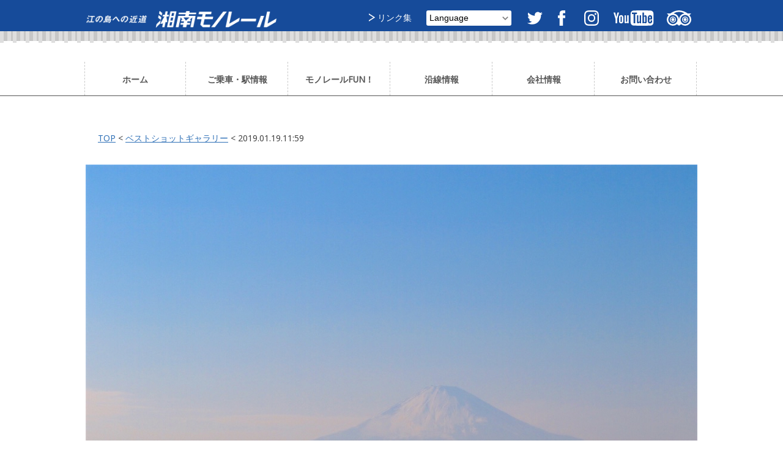

--- FILE ---
content_type: text/html
request_url: https://www.shonan-monorail.co.jp/bestshot/2019/02/20191191159.html
body_size: 26337
content:
<!DOCTYPE HTML>

<html lang="ja">
<head>
<meta http-equiv="X-UA-Compatible" content="IE=edge">
<meta name="viewport" content="width=device-width, initial-scale=1.0, minimum-scale=1.0">

<meta charset="utf-8">
<meta name="description" content="2019.01.19.11:59 | ベストショットギャラリー｜湘南モノレール「湘南江の島駅」5階に設置した「富士ビューライブカメラ」で10分毎に配信している画像の中から、ベストショットを選んでご紹介しています。">
<meta name="keywords" content="富士山ライブカメラ, 湘南モノレール株式会社,富士山ベストショット">

<meta property="og:title" content="2019.01.19.11:59｜湘南モノレール株式会社" />
<meta property="og:type" content="artcle" />
<meta property="og:url" content="https://www.shonan-monorail.co.jp/bestshot/2019/02/20191191159.html" />

<meta property="og:site_name" content="湘南モノレール株式会社" />
<meta property="og:description" content="2019.01.19.11:59 | ベストショットギャラリー｜湘南モノレール「湘南江の島駅」5階に設置した「富士ビューライブカメラ」で10分毎に配信している画像の中から、ベストショットを選んでご紹介しています。" />
<meta property="og:locale" content="ja_JP" />

<meta name="twitter:card" content="summary_large_image" />
<meta name="twitter:description" content="2019.01.19.11:59 | ベストショットギャラリー｜湘南モノレール「湘南江の島駅」5階に設置した「富士ビューライブカメラ」で10分毎に配信している画像の中から、ベストショットを選んでご紹介しています。" />
<meta name="twitter:title" content="2019.01.19.11:59 | 江の島への近道 湘南モノレール株式会社" />
<meta name="twitter:site" content="@sora_de_bra_n" />
<meta name="twitter:image" content="https://www.shonan-monorail.co.jp/images/common/top_cover_05_pc.jpg" />
<meta name="twitter:creator" content="@sora_de_bra_n" />

<link rel="canonical" href="https://www.shonan-monorail.co.jp/bestshot/2019/02/20191191159.html" />
<link rel="icon" type="image/vnd.microsoft.icon" href="https://www.shonan-monorail.co.jp/images/common/favicon.ico">
<link href='https://fonts.googleapis.com/css?family=Rajdhani%7CRoboto+Slab:100%7CNoto+Sans' rel='stylesheet' type='text/css'>

<!--[if lte IE 9]>
<script src="/common/js/selectivizr-min.js"></script>
<script src="/common/js/html5shiv.js"></script>
<![endif]-->

<title>2019.01.19.11:59 | ベストショットギャラリー | 湘南モノレール株式会社</title>

<link href="/common/css/common.css" media="all" rel="stylesheet">
	
<!-- google analytics/ -->
	<!-- Tracking code -->
<!-- Global site tag (gtag.js) - Google Analytics -->
<script async src="https://www.googletagmanager.com/gtag/js?id=G-JV66ZB3MCE"></script>
<script>
  window.dataLayer = window.dataLayer || [];
  function gtag(){dataLayer.push(arguments);}
  gtag('js', new Date());

  gtag('config', 'G-JV66ZB3MCE');
</script>

	<script>
		(function(i, s, o, g, r, a, m) {
			i['GoogleAnalyticsObject'] = r;
			i[r] = i[r] || function() {
				(i[r].q = i[r].q || []).push(arguments)
			}, i[r].l = 1 * new Date();
			a = s.createElement(o),
				m = s.getElementsByTagName(o)[0];
			a.async = 1;
			a.src = g;
			m.parentNode.insertBefore(a, m)
		})(window, document, 'script', 'https://www.google-analytics.com/analytics.js', 'ga');

		ga('create', 'UA-77383218-2', 'auto');
		ga('send', 'pageview');
	</script>
<!-- /google analytics -->

</head>

<body id="wrapper">

<!-- header/ -->
<header role="banner">
    <div class="headerTopWrapper">
        <div class="container">
            <h1 class="indent"><a href="/">江の島まで、ひとっとび 湘南モノレール株式会社</a></h1>
            <div class="headerSubBox">
                <div class="subNaviWrapper">
                    <div class="subNaviBox"><a href="/link/" class="arrow">リンク集</a></div>
                    <div class="languageSelectBox">
                        <form name="language_form">
                            <select name="language" id="language" onchange="dropsort()">
                                <option>Language</option>
                                <option value="//www.shonan-monorail.co.jp/">日本語</option>
                                <option value="//kamakura-enoshima-monorail.jp/">English</option>
                                <option value="//kamakura-enoshima-monorail.jp/chs/">中文(簡体字)</option>
                                <option value="//kamakura-enoshima-monorail.jp/chi/">中文(繁體字)</option>
                                <option value="//kamakura-enoshima-monorail.jp/kor/">한국어</option>
                                <option value="//kamakura-enoshima-monorail.jp/thai/">ภาษาไทย</option>
                                <option value="//kamakura-enoshima-monorail.jp/idn/">Bahasa Indonesia</option>
                            </select>
                        </form>
                        </div>
                        <div class="snsBox">
                            <ul class="snsBtns">
                                <li><a target="_blank" href="https://twitter.com/sora_de_bra_n"><img src="/common/images/sns_icon_twitter.svg" height="25" alt="twitter"></a></li>
                                <li><a target="_blank" href="https://www.facebook.com/shonanmonorail/"><img src="/common/images/sns_icon_fb.svg" height="25" alt="facebook"></a></li>
                                <li><a target="_blank" href="https://www.instagram.com/shonanmonorail_official/"><img src="/common/images/sns_icon_insta.svg" height="25" alt="instagram"></a></li>
                                <li><a target="_blank" href="https://www.youtube.com/channel/UCRJ1Md-ShYTLRZbXuhXKzbQ"><img src="/common/images/sns_icon_yt.svg" height="25" alt="youtube"></a></li>
                                <li><a target="_blank" href="https://www.tripadvisor.jp/Attraction_Review-g303156-d1930295-Reviews-Shonan_Monorail-Kamakura_Kanagawa_Prefecture_Kanto.html"><img src="/common/images/sns_icon_ta.svg" height="25" alt="トリップアドバイザー"></a></li>
                            </ul>
                        </div>
                </div>
            </div>
        </div>
    </div>
    
    <!-- train moving/ -->
    <div class="headerMoveBox">
        <div id="headerMoveObj"></div>
    </div>
    <!-- /train moving -->
    
    <nav role="navigation">
        <div class="menu-container">
            <div class="menu">
                <ul>
                    <li id="gNaviHome"><a href="/"><span class="gNaviTxt">ホーム</span></a></li>
                    <li id="gNaviTicket"><a href="#02"><span class="gNaviTxt">ご乗車・駅情報</a>
                        <ul class="gNaivSubMenu01">
                            <li class="indent subMenu01Icon"><a href="/area/">江の島に行くなら湘南モノレール</a></li>
                            <li class="indent subMenu04Icon"><a href="/freeticket/oneday.html">お得な切符 1日フリーきっぷ</a></li>
                            <li class="indent subMenu06Icon"><a href="/congestion/">各駅の混雑情報</a></li>
                            <li class="indent subMenuHRIcon"><a href="/howtoride/">乗車方法</a></li>
                            <li class="indent subMenu02Icon"><a href="/ticket/">運賃・時刻表</a></li>
                            <li class="indent subMenu03Icon"><a href="/station/">駅情報</a></li>
                            <li class="indent subMenu05Icon2025"><a href="/commuter_pass/">定期券のご案内</a></li>
                            <li class="indent subMenu07Icon"><a href="/contact/index.html#otoshimono01">落とし物</a></li>
                            <li class="indent subMenu08Icon"><a href="/contact/faq.html#faq-person">障害者割引</a></li>
                            <li class="indent subMenu09Icon"><a href="/transfer/">振替輸送（う回）</a></li>
                            <li class="indent subMenu10Icon"><a href="/emergency/">緊急時駅周辺情報</a></li>
                        </ul>
                    </li>
                    <li id="gNaviFun"><a href="#03"><span class="gNaviTxt">モノレールFUN！</span></a>
                        <ul class="gNaivSubMenu02">
                            <li class="indent subMenu01Icon"><a href="/fun/">世界のモノレール</a></li>
                            <li class="indent subMenu02Icon"><a href="/fun/vehicle.html">車両図鑑</a></li>
                            <li class="indent subMenu04Icon"><a href="/fun/shomotan.html">キャラのご紹介</a></li>
                            <li class="indent subMenu05Icon"><a href="/goods/">グッズ紹介</a></li>
                            <li class="indent subMenu06Icon"><a href="/fun/pinkribbon.html">ピンクリボン号</a></li>
                            <li class="indent subMenu08Icon"><a href="/fun/ojico.html">OJICOトレイン</a></li>
                            <li class="indent subMenu09Icon"><a href="/fun/monorailnotabi.html">モノレールのたび号</a></li>
                            <li class="indent subMenu07Icon"><a href="/sora_de_bra-n/index.html">ソラdeブラーン</a></li>
                        </ul>
                    </li>
                    <li id="gNaviInfo"><a href="#04"><span class="gNaviTxt">沿線情報</span></a>
                        <ul class="gNaivSubMenu03">
                            <li class="indent subMenu01Icon"><a href="/wayside/station/">全て見る</a></li>
                            <li class="indent subMenu02Icon"><a href="/event/">イベント情報</a></li>
                            <li class="indent subMenu04Icon"><a href="/wayside/EnoshimaTourism/">江の島観光</a></li>
                            <li class="indent subMenu05Icon"><a href="/news/hiking.html">ハイキングコース</a></li>
                            <li class="indent subMenu06Icon"><a href="/wayside/FreeTicket/index.html">定期券&amp;1日フリーきっぷ協賛店</a></li>
                            <li class="indent subMenu08Icon"><a href="/wayside/2024/10/post_100/">西鎌倉・広町緑地</a></li>
                        </ul>
                    </li>
                    <li id="gNaviAbout"><a href="#05"><span class="gNaviTxt">会社情報</span></a>
                        <ul class="gNaivSubMenu04">
                            <li class="subMenuSide">
                                <ul>
                                    <li class="indent subMenu01Icon"><a href="/company/index.html#goaisatsu">ごあいさつ</a></li>
                                    <li class="indent subMenu02Icon"><a href="/company/index.html#gaiyou">会社概要</a></li>
                                    <li class="indent subMenu03Icon"><a href="/company/index.html#access">アクセス</a></li>
                                    <li class="indent subMenu04Icon"><a href="/recruit/">採用情報</a></li>
                                </ul>
                            </li>
                            <li class="subMenuLeft">
                                <ul>
                                    <li class="indent subMenu06Icon"><a href="/company/environment.html">環境保全</a></li>
                                    <li class="indent subMenu07Icon"><a href="/company/safety.html">鉄道安全報告書</a></li>
                                </ul>
                            </li>
                            <li class="subMenuRight">
                                <ul>
                                    <li class="indent subMenu08Icon"><a href="/contact/advertisement.html">交通広告のご案内</a></li>
                                    <li class="indent subMenu09Icon"><a href="/contact/estate.html">不動産のご案内</a></li>
                                </ul>
                            </li>
                        </ul>
                    </li>
                    <li id="gNaviContact"><a href="#06"><span class="gNaviTxt">お問い合わせ</span></a>
                        <ul class="gNaivSubMenu05">
                            <li class="indent subMenu01Icon"><a href="/contact/faq.html">よくある質問</a></li>
                            <li class="indent subMenu02Icon"><a href="/contact/index.html#otoshimono01">落し物についてのお問い合わせ</a></li>
                            <!--li class="indent subMenu03Icon"><a href="/contact/homegallery.html">HOMEギャラリーのご利用について</a></li-->
                            <li class="indent subMenu04Icon"><a href="/recruit/">採用についてのお問い合わせ</a></li>
                            <li class="indent subMenu05Icon"><a href="/contact/index.html#otoshimono03">その他のお問い合わせ</a></li>
                        </ul>
                    </li>
                    <li class="dispSP"><div class="dispSP gNaviSubBox">
                        <div class="gNaviSubBoxInner"><span>Language</span>
                            <div class="gNaviSubMenu"><a href="//www.shonan-monorail.co.jp/">日本語</a></div>
                            <div class="gNaviSubMenu"><a href="//kamakura-enoshima-monorail.jp/">English</a></div>
                            <div class="gNaviSubMenu"><a href="//kamakura-enoshima-monorail.jp/chs/">中文(簡体字)</a></div>
                            <div class="gNaviSubMenu"><a href="//kamakura-enoshima-monorail.jp/chi/">中文(繁體字)</a></div>
                            <div class="gNaviSubMenu"><a href="//kamakura-enoshima-monorail.jp/kor/">한국어</a></div>
                            <div class="gNaviSubMenu"><a href="//kamakura-enoshima-monorail.jp/thai/">ภาษาไทย</a></div>
                            <div class="gNaviSubMenu"><a href="//kamakura-enoshima-monorail.jp/idn/">Bahasa Indonesia</a></div>
                        </div>
                        </div>
                    </li>
                    <li class="dispSP"><div class="dispSP gNaviSubBox">
                        <div class="gNaviSubBoxInner">
                            <ul class="snsBtns">
                                <li><a target="_blank" href="https://twitter.com/sora_de_bra_n"><img src="/common/images/sns_icon_twitter.svg" height="25" alt="twitter"></a></li>
                                <li><a target="_blank" href="https://www.facebook.com/shonanmonorail/"><img src="/common/images/sns_icon_fb.svg" height="25" alt="facebook"></a></li>
                                <li><a target="_blank" href="https://www.instagram.com/shonanmonorail_official/"><img src="/common/images/sns_icon_insta.svg" height="25" alt="instagram"></a></li>
                                <li><a target="_blank" href="https://www.youtube.com/channel/UCRJ1Md-ShYTLRZbXuhXKzbQ"><img src="/common/images/sns_icon_yt.svg" height="25" alt="youtube"></a></li>
                                <li><a target="_blank" href="https://www.tripadvisor.jp/Attraction_Review-g303156-d1930295-Reviews-Shonan_Monorail-Kamakura_Kanagawa_Prefecture_Kanto.html"><img src="/common/images/sns_icon_ta.svg" height="25" alt="トリップアドバイザー"></a></li>
                            </ul>
                        </div>
                        </div>
                    </li>
                </ul>
            </div>
        </div>
    </nav>
    
</header>
<!-- /header -->


<!-- contents/ -->
<main id="subpage" role="main">
	<div class="container">
		<p class="breadcrumb"><a href="/">TOP</a> &lt; <a href="https://www.shonan-monorail.co.jp/bestshot/">ベストショットギャラリー</a> &lt; <span>2019.01.19.11:59</span></p>

		<div class="contents">
			<div class="contents">
				<div class="maincol" role="main">
					<div id="info" class="col">
						<div class="postWrapper02">
							<p class="heading pcDisp"></p>
							<section class="postBody">
								<!--メイン画像領域/-->
								<img src="https://www.shonan-monorail.co.jp/bestshot/assets_c/2019/02/20191191159-thumb-1000xauto-5519.jpg" alt="" />
								<!--/メイン画像領域-->
								<h1 class="postTitle">2019.01.19.11:59</h1>
								<div class="pB20 ofH">
								<div class="fL">
									<p class="newsPostDate">2019.02.25</p>
								</div>
								</div>
								
								<div class="postContent">
									<!--free area/ -->
									<div class="mB20">
<p>2019.01.19.11:59</p>
									</div>
									<!--/free area -->
								</div>
							</section>
						</div>
					</div>
				</div>
			</div>
			
		</div>
	</div>
</main>
<!-- /contents -->

<!-- footer/ -->
    <footer role="contentinfo">
        <!-- site name/ -->
        <div class="siteNameWrapper">
            <div class="container tCenter">
                <div class="siteName tBold">湘南モノレール株式会社</div>
                <address>
                    〒248-0022 神奈川県鎌倉市常盤18<br />
                    TEL: 0467-45-3181
                </address>
            </div>
        </div>
        <!-- /site name -->

        <!-- footer navi/ -->
        <div class="footerNaviWrapper">
            <div class="container clearfix">

                <div class="footerNaviBox_sp clearfix">
                    <div class="fLeft footerNaviBox">
                        <ul>
                            <li class="footerNaviCat footerNaviHome"><a href="/">ホーム</a></li>
                            <li class="footerNaviCat">ご乗車・駅情報</li>
                            <li><a href="/area/">江の島に行くなら湘南モノレール</a></li>
                            <li><a href="/freeticket/oneday.html">お得な切符 1日フリーきっぷ</a></li>
							<li><a href="/congestion/">各駅の混雑情報</a></li>
                            <li><a href="/ticket/">運賃・時刻表</a></li>
                            <li><a href="/station/">駅情報</a></li>
                            <li><a href="/howtoride/">乗車方法</a></li>
                            <li><a href="/commuter_pass/">定期券のご案内</a></li>
							<li><a href="/delay/">遅延証明書発行</a></li>
							<li><a href="/transfer/">振替輸送（う回）</a></li>
							<li><a href="/emergency/">緊急時駅周辺情報</a></li>
                        </ul>
                    </div>
                    <div class="fLeft footerNaviBox">
                        <ul>
                            <li class="footerNaviCat">モノレールFUN!</li>
                            <li><a href="/fun/">世界のモノレール</a></li>
                            <li><a href="/fun/vehicle.html">車両図鑑</a></li>
                            <li><a href="/fun/shomotan.html">キャラのご紹介</a></li>
                            <li><a href="/goods/">グッズ紹介</a></li>
                            <li><a href="/fun/pinkribbon.html">ピンクリボン号</a></li>
                            <li><a href="/fun/ojico.html">OJICOトレイン</a></li>
                            <li><a href="/fun/monorailnotabi.html">モノレールのたび号</a></li>
                            <li><a href="/sora_de_bra-n/index.html">ソラdeブラーン</a></li>
                        </ul>
                    </div>
                    <div class="fRight footerNaviBox">
                        <ul>
                            <li class="footerNaviCat">お知らせ・沿線情報</li>
                            <li><a href="/news/info/">お知らせ</a></li>
							<li><a href="/news/media/">メディア情報</a></li>
							<li><a href="/wayside/station/">沿線情報</a></li>
                            <li><a href="/event/">イベント情報</a></li>
                            <li><a href="/wayside/EnoshimaTourism/">江の島観光</a></li>
                            <li><a href="/news/hiking.html">ハイキングコース</a></li>
                            <li><a href="/wayside/FreeTicket/index.html">定期券&amp;1日フリーきっぷ協賛店</a></li>
                        </ul>
                    </div>
                </div>

                <div class="footerNaviBox_sp clearfix">
                    <div class="fLeft footerNaviBox">
                        <ul>
                            <li class="footerNaviCat">会社情報</li>
                            <li><a href="/company/index.html#goaisatsu">ごあいさつ</a></li>
                            <li><a href="/company/index.html#gaiyou">会社概要</a></li>
                            <li><a href="/company/index.html#access">アクセス</a></li>
                            <li><a href="/recruit/">採用情報</a></li>
                            <li><a href="/company/environment.html">環境保全</a></li>
                            <li><a href="/company/safety.html">鉄道安全報告書</a></li>
							<li><a href="/contact/advertisement.html">交通広告のご案内</a></li>
                            <li><a href="/contact/estate.html">不動産のご案内</a></li>
                            <li><a href="/company/accessibility.html">移動等円滑化取組計画</a></li>
							<li><a href="/company/trafficdata.html">各駅におけるカメラによる人流カウントデータ等</a></li>
                        </ul>
                    </div>
                    <div class="fLeft footerNaviBox">
                        <ul>
                            <li class="footerNaviCat">お問い合わせ</li>
                            <li><a href="/contact/faq.html">よくある質問</a></li>
                            <li><a href="/contact/index.html#otoshimono01">落し物についてのお問い合わせ</a></li>
							<!--li><a href="/contact/homegallery.html">HOMEギャラリーのご利用について</a></li-->
                            <li><a href="/contact/index.html#otoshimono02">広告掲載についてのお問い合わせ</a></li>
							<li><a href="/recruit/">採用についてのお問い合わせ</a></li>
                            <li><a href="/contact/index.html#otoshimono03">その他のお問い合わせ</a></li>


                        </ul>
                    </div>
                    <div class="fRight footerNaviBox">
                        <ul>
                            <li><a href="/link/">リンク集</a></li>
                            <li><a href="/policy/">サイトポリシー</a></li>
                            <li><a href="/privacy/">個人情報保護方針</a></li>
                            <li><a href="/sitemap/">サイトマップ</a></li>
                        </ul>

                        <!-- other language/ -->
                        <div class="footerLanguageBox clearfix">
                            <ul class="footerLanguage fLeft">
                                <li><a href="//www.shonan-monorail.co.jp/">日本語</a></li>
                                <li><a href="//kamakura-enoshima-monorail.jp/">English</a></li>
                                <li><a href="//kamakura-enoshima-monorail.jp/chs/">簡体字</a></li>
                            </ul>
                            <ul class="footerLanguage fRight">
                                <li><a href="//kamakura-enoshima-monorail.jp/chi/">繁體字</a></li>
                                <li><a href="//kamakura-enoshima-monorail.jp/kor/">한국</a></li>
                                <li><a href="//kamakura-enoshima-monorail.jp/thai/">ภาษาไทย</a></li>
                            </ul>
                        </div>
                        <!-- /other language -->
                    </div>
                </div>

            </div>
        </div>
        <div class="footerCopyright tCenter">&copy; Shonan Monorail. Co., Ltd.</div>
        <!-- /footer navi -->
    </footer>
<!-- /footer -->


    <!-- script/ -->
    <script src="https://ajax.googleapis.com/ajax/libs/jquery/1.11.1/jquery.min.js"></script>
        <script src="/common/js/jquery.sliderPro.js"></script>
    <script>
    $( document ).ready(function( $ ) {
          $('#wide').sliderPro({
            width: '100%',
            arrows: true,
            buttons: false,
            fade:true,
            slideDistance:0,
            visibleSize: '100%',
          });
        });
    </script>
    <script>
    $( document ).ready(function( $ ) {
      $('#simple').sliderPro({
        width: 600,//横幅
        arrows: true,//左右の矢印
        buttons: false,//ナビゲーションボタン
        slideDistance:0,//スライド同士の距離
      fade:true,
      });
    });
    </script>
    <script src="/common/js/slick.min.js"></script>
    <script>
    $(function() {
    $('.slider').slick({
        autoplay: true,
        speed: 400,
        infinite: true,
        dots:true,
        slidesToShow: 3,
        slidesToScroll: 3,
        responsive: [{
               breakpoint: 640,
                    settings: {
                         slidesToShow: 1,
                         slidesToScroll: 1,
               }
          }]
         });
    });
    </script>
    <script>
        $(function () {
            setTimeout('moveObj()'); 
        });
    function moveObj() {
        $('#headerMoveObj').animate({
            left: '160%'
        }, 14000).animate({
            left: '-160%'
        }, 14000);
        setTimeout('moveObj()', 8000);
    }
    </script>
    
    <script src="/common/js/heightLine.js"></script>
    <script src="/common/js/megamenu.js"></script>
    <script src="/common/js/smooth-scroll.js"></script>
    <script src="/common/js/language.js"></script>
    <script src="/common/js/jquery.tabsOrAccordions.min.js"></script>
    <script type="text/javascript">
	;
	(function($) {
		$(function() {

			$('#news').tabsOrAccordions({
				accordionBehavior: 'slide',
				accordionSpeed: 400,
				scroll: true,
				scrollSpeed: 200,
			});

		});
	})(jQuery);
	</script>
	
    <script>
	    smoothScroll.init() ;
    </script>    
    <!-- /script -->
    <script>
        window.onpageshow = function(evt) {
            if (evt.persisted) {
                location.reload();
            }
        };
    </script>


</body>
</html>


--- FILE ---
content_type: text/css
request_url: https://www.shonan-monorail.co.jp/common/css/common.css
body_size: 5510
content:
@charset "utf-8";

@import "reset.css";
@import "header.css";
@import "megamenu.css";
@import "contents.css";
@import "slick.css";
@import "slick-theme.css";
@import "footer.css";

/* 下層ページCSSインポート */
/* @import "page-XXXXXX.css"; */
@import "layout.css";
@import "page-area.css?220408_02";
@import "page-freeticket_pass.css";
@import "page-freeticket.css";
@import "page-company.css";
@import "page-contact.css";
@import "page-pinkribbon.css";
@import "page-shomotan.css";
@import "page-japanese.css";
@import "page-vehicle.css";
@import "page-goods.css";
@import "page-link.css";
@import "page-policy.css";
@import "page-privacy.css";
@import "page-recruit.css";
@import "page-news.css";
@import "page-ticket.css";
@import "page-station.css";
@import "page-sitemap.css";
@import "page-news_waysideStation.css";
@import "page-news_waysidePurpose.css";
@import "page-news_enoshima.css";
@import "page-news_alliance.css";
@import "page-subpage.css";
@import "page-station_st.css";
@import "page-event.css";
@import "page-soradebran.css";
@import "page-shonanBowl.css";
@import "page-ojico.css";
@import "page-monorailnotabi.css";
@import "page-viewcamera.css";
@import "page-viewcamera_new.css";
@import "page-bestshot.css";
@import "page-emg.css";
@import "page-commuter_pass.css";
@import "page-howtoride.css";
@import "slider-pro.css";

/* ---------------------    
PC Style
---------------------- */

/* link
---------------------------*/
a:link, a:active, a:visited  { text-decoration: none; color: #3071b7; }
main a:link  { text-decoration: underline; }
a:hover { text-decoration: underline; color: #26c4df; }
a:hover img { opacity: 0.6; }


/* webフォント読み込みスピード対策
---------------------------*/
/*html {
  visibility: hidden;
}
html.wf-active {
  visibility: visible;
}*/


/* text style
---------------------------*/
.txt10  { font-size:77%;}
.txt11  { font-size:85%;}
.txt12  { font-size:93%;}
.txt14  { font-size:108%;}
.txt16  { font-size:123.1%;}
.txt18  { font-size:138.5%;}
.txt22  { font-size:167%;}
.txt24  { font-size:182%;}
.txt26  { font-size:197%;}


/* font style
---------------------------*/
.txtSans    {  }
.txtSerif   {  }


/* margin style
---------------------------*/
.mrgn-t10	{margin-top: 10px;}
.mrgn-t20	{margin-top: 20px;}
.mrgn-t30	{margin-top: 30px;}
.mrgn-t40	{margin-top: 40px;}
.mrgn-t50	{margin-top: 50px;}
.mrgn-b10	{margin-bottom: 10px;}
.mrgn-b20	{margin-bottom: 20px;}
.mrgn-b30	{margin-bottom: 30px;}
.mrgn-b40	{margin-bottom: 40px;}
.mrgn-b50	{margin-bottom: 50px;}
.mrgn-r10	{margin-right: 10px;}
.mrgn-r20	{margin-right: 20px;}
.mrgn-r30	{margin-right: 30px;}
.mrgn-r40	{margin-right: 40px;}
.mrgn-r50	{margin-right: 50px;}
.mrgn-l10	{margin-left: 10px;}
.mrgn-l20	{margin-left: 20px;}
.mrgn-l30	{margin-left: 30px;}
.mrgn-l40	{margin-left: 40px;}
.mrgn-l50	{margin-left: 50px;}


/* padding style
---------------------------*/
.pad-t10	{padding-top: 10px;}
.pad-t20	{padding-top: 20px;}
.pad-t30	{padding-top: 30px;}
.pad-t40	{padding-top: 40px;}
.pad-t50	{padding-top: 50px;}
.pad-b10	{padding-bottom: 10px;}
.pad-b20	{padding-bottom: 20px;}
.pad-b30	{padding-bottom: 30px;}
.pad-b40	{padding-bottom: 40px;}
.pad-b50	{padding-bottom: 50px;}
.pad-l10	{padding-left: 10px;}
.pad-l20	{padding-left: 20px;}
.pad-l30	{padding-left: 30px;}
.pad-l40	{padding-left: 40px;}
.pad-l50	{padding-left: 50px;}
.pad-r10	{padding-right: 10px;}
.pad-r20	{padding-right: 20px;}
.pad-r30	{padding-right: 30px;}
.pad-r40	{padding-right: 40px;}
.pad-r50	{padding-right: 50px;}


/* text style
---------------------------*/
.indent { text-indent: -9999px; }
.tNormal { font-weight: normal; }
.tBold  { font-weight: bold; }


/* float box
---------------------------*/
.fLeft    { float: left; }
.fRight    { float: right; }


/* text position
---------------------------*/
.tCenter    { text-align: center; }
.tLeft    { text-align: left; }
.tRight    { text-align: right; }


/* ---------------------------
display style
---------------------------*/
.dispSP  {
    display: none!important;
}
.dispPC {
    display: inline-block;
}


/* form style
---------------------------*/
form	{ margin: 0px; }
input , textarea	{ border: 1px solid #cccccc; background-color: #ffffff; }

/* clearfix style
---------------------------*/
.clearfix:after {
  content: ".";
  display: block;
  height: 0;
  clear: both;
  visibility: hidden;
}

.clearfix {
    display: inherit;
}

/* For IE 6/7 (trigger hasLayout) */
.clearfix {
    zoom:1;
}
/*文字色青*/
.blueTxt {
	color: #3071b7;
}
/*文字色紺色*/
.navyTxt {
	color: #18469B;
	line-height: 1.5em;
}
/*太字*/
.fontWeight600 {
	font-weight: 600;
}
.bRound20 {
	border-radius: 20px;
}


/* ---------------------    
SP Style
---------------------- */
@media all and (max-width: 768px) {
    /* ---------------------    
    global：mobile
    ---------------------- */
    img {
    max-width: 100%;
    height: auto;
    width /***/:auto;　
    }
    .breakSP    {
    display: block;
    }
    .breakPC    {
    display: none!important;
    }
    
    /* ---------------------------
    display style
    ---------------------------*/
    .dispSP  {
        display: block!important;
    }
    .dispPC {
        display: none;
    }

    /* float box
    ---------------------------*/
    .fLeft , .fRight    { float: none; }
    
    /* padding style
    ---------------------------*/
    .pad-t10	{ padding-top: 5%; }
    .pad-t20	{ padding-top: 10%; }
    .pad-t30	{ padding-top: 15%; }
    .pad-t40	{ padding-top: 20%; }
    .pad-t50	{ padding-top: 25%; }
    
}

--- FILE ---
content_type: text/css
request_url: https://www.shonan-monorail.co.jp/common/css/header.css
body_size: 3715
content:
@charset "utf-8";


/* ---------------------    
PC Style
---------------------- */

/* header block
---------------------- */
header  {
    width: 100%;
}
header .headerTopWrapper    {
    background-color: #164b9a;
    position: relative;
}
header .container   {
    width: 1000px;
    margin: 0 auto;
    padding: 13px 0 13px 0;
    position: relative;
}
header h1   {
    /*width: 170px;*/
    width:363px;
    height: 25px;
    padding: 5px 0 0 0;
}
header h1 a   {
    background-image: url(../images/logo_new.png);
    background-repeat: no-repeat;
    background-size: contain;
    /*width: 170px; */
    width:363px;
    display: block;
}


/* sub nav block
---------------------- */
header .container .headerSubBox   {
    position: absolute;
    right: 0px;
    top: 13px;
    width: auto;
}
.subNaviBox ,
.languageSelectBox ,
.snsBox ,
.snsBox ul li {
    display: inline-block;
}
.snsBox ul li {
    padding: 4px 0 0 0;
}
/*
.snsBox ul li:nth-of-type(1) {
width: 40px;
text-align: center;
}
.snsBox ul li:nth-of-type(2) {
width: 50px;
text-align: center;
}
.snsBox ul li:nth-of-type(3) {
width: 80px;
text-align: center;
}
.snsBox ul li:nth-of-type(4) {
width: 60px;
text-align: center;
}
*/

.snsBox ul li:nth-of-type(1) {
    width: 40px!important;
    text-align: center!important;
}
.snsBox ul li:nth-of-type(2) {
    width: 40px!important;
    text-align: center!important;
}
.snsBox ul li:nth-of-type(3) {
    width: 50px!important;
    text-align: center!important;
}
.snsBox ul li:nth-of-type(4) {
    width: 80px!important;
    text-align: center!important;
}
.snsBox ul li:nth-of-type(5) {
    width: 60px!important;
    text-align: center!important;
}

header .languageSelectBox , header .subNaviBox   {
    padding: 0px;
    margin: 0px;
    position: relative;
    top: -8px;
}
header .languageSelectBox #language {
	-webkit-appearance: none;
	-moz-appearance: none;
	appearance: none;
	padding: 5px 20px 5px 5px;
	background: #fff url(../images/arrow-language.png) no-repeat right center;
	-moz-background-size: 20px auto;
	-webkit-background-size: 20px auto;
	background-size: 20px auto;
	border: none;
	-moz-border-radius: 3px;
	-webkit-border-radius: 3px;
	border-radius: 3px;
	margin-right: 14px;
}
header .subNaviBox a {
    color: #ffffff;
    background-image: url(../images/arrow-subNavi.svg);
    background-size: 10px;
    background-position: left center;
    background-repeat: no-repeat;
    padding: 0 20px 0 14px;
}


/* move obj block
---------------------- */
header .headerMoveBox   {
    height: 50px;
    background-image: url(../images/moveRale.png);
    position: left top;
    background-repeat: repeat-x;
    position: relative;
    width: 100%;
    overflow: hidden;
}
header .headerMoveBox #headerMoveObj  {
    position: absolute;
    top: 15px;
    left: -120%;
    z-index: 2;
    background-image: url(../images/headerMove.svg);
    background-size: contain;
    background-position: left center;
    background-repeat: no-repeat;
    width: 220px;
    height: 35px;
}




/* ---------------------    
SP Style
---------------------- */
@media all and (max-width: 768px) {
    
    /* header block
    ---------------------- */
    header .container   {
    width: auto;
    padding: 20px;
    }
    header .headerTopWrapper    {
    height: 70px;
    }
    
    header h1   {
        width:100%;
    }
    header h1 a   {
        width:75%;
    }
    
    
    /* sub nav block
    ---------------------- */
    header .container .headerSubBox {
        display: none;
    }
    
    /* move obj block
    ---------------------- */
    header .headerMoveBox   {
        display: none;
    }
    
    /* nav block
    ---------------------- */
    .naviBox    {
    width: auto;
    }
    .naviWrapper {
    border-bottom: none;
    }

}


--- FILE ---
content_type: text/css
request_url: https://www.shonan-monorail.co.jp/common/css/contents.css
body_size: 39426
content:
@charset "utf-8";


/* ---------------------    
PC Style
---------------------- */
.container  {
    padding: 50px 0;
    margin: 0 auto;
    width: 1000px;
}


/* cover
---------------------- */
#coverImgWrapper    {
    width: 100%;
    /*background-color: #01ACEC;*/
    background-color: #01ACED;
}
.coverImg   {
    width: 1000px;
    margin: 0 auto;
}
.coverImg img  {
    width: 1000px;
}

/*レイアウト調整200424*/
.flexBoxWrap {
	display: flex;
	justify-content: space-between;
}
.flexBoxWrapFw {
	display: flex;
	justify-content: space-between;
	flex-wrap: wrap;
}
.flexBoxWrapFwSA {
	display: flex;
	justify-content: space-around;
	flex-wrap: wrap;
}
.flexBoxWrapFw .box2,
.flexBoxWrapFwSA .box2 {
	width: 45%;
	padding:16px; 
    box-sizing: border-box;
}
.flexBoxWrapFw .box3 {
	width: 32%;
	padding:16px; 
    box-sizing: border-box;
}
.flexBoxWrapFw .box3 img,
.grid_box .box4 img {
	width: 100%;
}
.grid_box {
  display: grid;
  grid-template-columns: repeat(4, 1fr);
  gap: 3%;
}

/* 最後のコンテンツを左寄せにする指定 */
.flexBoxWrapFw:after {
    content: "";
    display: block;
    width: 32%;  /* .boxに指定したwidthと同じ幅を指定する */
    height: 0;
}

/* movie20191223追記
---------------------- */
#coverWrap #movie50AnivWrap {
	background: #fbebd1;
} 
#coverWrap #movie50AnivWrap .movieContainer {
	padding:  15px 0;
}
#coverWrap #movie50AnivWrap .movieContainer h2 {
	background: #f9deae;
	color: #fff;
	width: 100%;
	margin: 0 auto 15px;
	padding: 1.5% 0;
	line-height: 1em;
	letter-spacing: 0.08em;
	max-width: 820px;
	word-break: break-word;
}
#coverWrap #movie50AnivWrap .movieContainer h2 span {
	font-size: 0.5em;
	padding-right: 30px;
}
#coverWrap #movie50AnivWrap .movieContainer h2 span.skyStation {
	padding-left: 1em;
	font-size: 1em;
}

#coverWrap #movie50AnivWrap,
#coverWrap #movie50AnivWrap video {
	margin: 0 auto;
}
#coverWrap #movie50AnivWrap video {
	display: block;
    width: 100%;
    max-width: 1000px;
    overflow: hidden;
}
/*協賛店チラシPDFアイコン調整*/
#enoshima .listBtn, 
#waysideStation .listBtn,
#waysidePurpose .listBtn{
	width: 230px;
	height: 60px;
	margin: 0 auto;
	position: relative;
	margin-bottom: 30px;
}
#enoshima .listBtn .btnLarge,
#waysideStation .listBtn .btnLarge,
#waysidePurpose .listBtn .btnLarge {
	padding: 0;
	display: flex;
	width: 100%;
	position: relative;
}
#enoshima .listBtn a, 
#waysideStation .listBtn a,
#waysidePurpose .listBtn a {
	padding: 10px 10px 10px 40px;
	width: 100%;
	height: 100%;
	z-index: 3;
}
#enoshima .listBtn img,
#waysideStation .listBtn img,
#waysidePurpose .listBtn img {
	width: 38px;
    height: 38px;
	position: absolute;
    top: 50%;
	z-index: 2;
	-webkit-transform: translateY(-50%);
    transform: translateY(-50%);
}



/* service status
---------------------- */
.serviceStatusWrapper   {
    width: 100%;
    background-color: #164B9A;
}
.serviceStatusWrapper .container  {
    width: 1000px;
    margin: 0 auto;
    background-color: #164B9A;
    padding: 10px 0 0 0;
}
.serviceStatusWrapper .container .serviceStatusTlt  {
    color: #ffffff;
    font-weight: bold;
    padding: 8px 0 0 0;
}
.serviceStatusBox   {
    padding: 7px 30px;
    border-radius: 50px;
    background-color: #ffffff;
    position: relative;
    width: auto;
}
.serviceStatusBox:before    {
    content: "";
    position: absolute;
    left: -10px;
    top: 42%;
    background-image: url(../images/serviceStatusFukidashi.png);
    background-repeat: no-repeat;
    background-position: left center;
    background-size: contain;
    width: 12px; 
    height: 7px;
    display: inline-block;
}
.serviceStatusSign img  {
    width: 70px;
    height: auto;
    padding: 0 22px;
}

/* service status 200605定期券購入バナー設置
---------------------- */
.serviceStatusWrapperNew   {
    width: 100%;
    background-color: #164B9A;
}
.serviceStatusWrapperNew .container  {
    width: 1000px;
    margin: 0 auto;
    background-color: #164B9A;
    padding: 10px 0 0 0;
	display: flex;
	justify-content: space-between;
}
.serviceStatusWrapperNew .container .serviceStatusTltNew  {
    color: #ffffff;
    font-weight: bold;
	width: 13%;
    padding: 15px 0 0 0;
}
.serviceStatusBoxNew   {
    padding: 15px 30px;
    border-radius: 50px;
    background-color: #ffffff;
    position: relative;
    width: 43%;
	margin-left: 20px;
	margin-bottom: 10px;
}
.serviceStatusBoxNew:before {
    content: "";
    position: absolute;
    left: -10px;
    top: 42%;
    background-image: url(../images/serviceStatusFukidashi.png);
    background-repeat: no-repeat;
    background-position: left center;
    background-size: contain;
    width: 12px; 
    height: 7px;
    display: inline-block;
}
.serviceStatusSignNew {
	width: 3%;
}
.serviceStatusSignNew img  {
	width: 26px;
    height: auto;
    padding: 5px 0 0 0;
    text-align: center;
}
/*運行情報改修210402*/
.serviceStatusBoxNew.wideBox {
	width: 80%!important;
	border-radius: 20px!important;
}
.statusMainTxt {
	color: #221714;
	font-weight: 600;
	font-size: 1.2em;
	display: inline;
	background: linear-gradient(transparent 50%, #efe84d 50%);
	padding: 5px 0;
    line-height: 1.5em;
    margin-bottom: 1em;
}
.statusSubtxt {
	font-size: 1em;
	color: #134790;
	line-height: 1.3em;
    margin-top: 1em;
}

/*定期券購入・遅延証明書*別枠へ210402*/
#teikiChienWrap {
	width: 100%;
	background: #1998d5;
	padding: 20px 0;
}
#teikiChienWrap .container1000 {
	width: 1000px;
	display: flex;
	justify-content: space-between;
	margin: 0 auto;
}
#teikiChienWrap .bnr_delay, 
#teikiChienWrap .bnr_commuterPass,
#teikiChienWrap .bnr_group {
	margin: 0 auto;
	width: 40%;
    border: 1px solid #fff;
}
#teikiChienWrap .bnr_delay img, 
#teikiChienWrap .bnr_commuterPass img, 
#teikiChienWrap .bnr_group img {
	text-align: center;
}
#teikiChienWrap .bnrCenter {
	margin: 0 auto;
    width: 50%;
    height: 60px;
    position: absolute;
    top: 50%;
    left: 25%;
    -webkit-transform: translateY(-50%);
    transform: translateY(-50%);
}

/*遅延証明書発行と定期券の2つボタン200627*/
.bnr_delay, 
.bnr_commuterPass,
.bnr_group {
	background:#1998d5;
	padding: 5px;
	width: 18%;
	height: 60px;
	position: relative;
	margin-bottom: 10px;
}
.bnr_delay img,
.bnr_commuterPass img,
.bnr_group img {
	width: 38px;
	height: 38px;
	display: inline-block;
	position: absolute;
    top: 50%;
	left: 10px;
    -webkit-transform: translateY(-50%);
    transform: translateY(-50%);
}
.bnr_delay span,
.bnr_commuterPass span, 
.bnr_group span {
	text-align: left;
    font-size: 17px;
    letter-spacing: .2em;
    font-weight: bold;
    color: #fff;
    position: absolute;
    top: 50%;
    left: 60px;
    line-height: 1.2em;
    -webkit-transform: translateY(-50%);
    transform: translateY(-50%);
    z-index: 1;
} 
.bnr_delay a,
.bnr_commuterPass a, 
.bnr_group a {
	position: absolute;
    top: 0;
    left: 0;
    width: 100%;
    height: 100%;
	z-index: 2;
}
.bnr_delay:hover,
.bnr_commuterPass:hover, 
.bnr_group:hover {
	background: #31b5f5;
	text-decoration: none;
}
/*定期券のみの表示200627*/
.bnr_commuter_pass {
	background:#1998d5;
	padding: 5px;
	width: 25%;
	height: 60px;
	position: relative;
	margin-bottom: 10px;
}
.bnr_commuter_pass img {
	width: 38px;
	height: 38px;
	display: inline-block;
	position: absolute;
    top: 50%;
	left: 10px;
    -webkit-transform: translateY(-50%);
    transform: translateY(-50%);
}
.bnr_commuter_pass span {
	text-align: center;
	font-size: 17px;
	letter-spacing: .2em;
	font-weight: bold;
	color: #fff;
	position: absolute;
    top: 50%;
    left: 60px;
    -webkit-transform: translateY(-50%);
    transform: translateY(-50%);
	z-index: 1;
} 
.bnr_commuter_pass a {
	position: absolute;
    top: 0;
    left: 0;
    width: 100%;
    height: 100%;
	z-index: 2;
}
.bnr_commuter_pass:hover{
	background: #31b5f5;
	text-decoration: none;
}
/*団体申し込みボタン追加（定期・遅延・団体の3つボタン220425）*/
#teikiChienWrap .block3 {
	width: 30%;
}
#teikiChienWrap .block3 .bnrCenter {
	width: 100%;
	left: 50%;
    -webkit-transform: translate(-50%, -50%);
    transform: translate(-50%, -50%);
}
.bnr_delay.block3 span, 
.bnr_commuterPass.block3 span, 
.bnr_group.block3 span {
	left: 50%;
    -webkit-transform: translate(-50%, -50%);
    transform: translate(-50%, -50%);
}

/* Breadcrumb 
---------------------- */

.breadcrumbContainer{
    padding: 5px 0;
    margin: 0 auto;
    width: 1000px;}
.breadcrumb {
	max-width: 960px;
	line-height: 1.32;
    /*padding: 0 0 10px 0;*/
	padding: 0;
	margin: 10px auto;
	}
	

/* midashi
---------------------- */
h2  {
    text-align: center;
    font-weight: bold;
    font-size: 2.0em;
    color: #164B9A;
    padding: 0 0 45px 0;
}



/* wayside information
---------------------- */
.waysideWrapper {
    width: auto;
}
.waysideWrapper .boxLeft {
    width: 30%;
    padding-right: 5%;
    position: relative;
}
.waysideWrapper .boxRight {
    width: 30%;
    padding-left: 0%;
    position: relative;
}
.waysideWrapper .boxLeft img ,
.waysideWrapper .boxRight img {
    width: 100%;
}
.waysideTlt {
    font-size: 1.2em;
    font-weight: bold;
    color: #555555;
}
.waysideWrapper .waysideDate    {
    text-align: left;
    color: #898989;
}
.waysideWrapper .waysideCategory01    {
    background-color: #9AC717;
    padding: 2px 20px;
    font-size: 0.8em;
    color: #ffffff;
}
.waysideWrapper .waysideCategory02    {
    background-color: #D73D79;
    padding: 2px 20px;
    font-size: 0.8em;
    color: #ffffff;
}
.waysideWrapper .waysideCategory03    {
    background-color: #0082C6;
    padding: 2px 20px;
    font-size: 0.8em;
    color: #ffffff;
}


/* btn
---------------------- */
.btnLarge   {
    border: 1px solid #164B9A;
    padding: 7px 35px;
    font-size: 1.2em;
}



/* tab news
---------------------- */
.tabs-or-accordions {}
.tabs-or-accordions .tabs {
	/*font-size: 1.6em;*/
	font-weight: bold;
	text-align: center;
	list-style: none;
	padding: 0;
	margin-bottom: 10px;
	background: url(../images/tabs-or-accordions-bg.png) no-repeat center bottom;
	}
.tabs-or-accordions .tabs:after { content: ''; display: block; clear: both;}
.tabs-or-accordions .tab-nav { margin-right: 1px; display: inline-block;}
.tabs-or-accordions .tab {
	color: #909090;
	text-decoration: none;
	/*padding: 15px 20px;*/
	padding: 17px 0;
	width: 143px;
	background-color: #e5e5e5;
	display: inline-block;
	position: relative;
	box-sizing: border-box;
	}
.tabs-or-accordions .tab:hover {
	background: #164b9a;
    color: #fff;
}

	#tabAll .tab.tab-active { background: #D73D79; }
		#tabAll .tab-active:after { 	border-color: #D73D79 transparent transparent; }
	#tabInfo .tab.tab-active { background: #9ac717; }
		#tabInfo .tab-active:after { 	border-color: #9ac717 transparent transparent; }
	#tabEvent .tab.tab-active { background: #0082c6; }
		#tabEvent .tab-active:after { 	border-color: #0082c6 transparent transparent; }
	#tabWayside .tab.tab-active { background: #f0bc20; }
		#tabWayside .tab-active:after { 	border-color: #f0bc20 transparent transparent; }
	#tabNews .tab.tab-active { background: #6d4598; }
		#tabNews .tab-active:after { 	border-color: #6d4598 transparent transparent; }

.tabs-or-accordions .tab-active {
	color: #fff;
	text-decoration: none;
	background-color: #164b9a;
	cursor: default;
	}
.tabs-or-accordions .tab-active:after {
	content: '';
	width: 0;
	height: 0;
	border: 8px solid transparent;
	display: block;
	position: absolute;
	left: 50%;
	bottom: -16px;
	margin-left: -8px;
	}
.tabs-or-accordions .accordion-nav { margin-bottom: 1px;}
.tabs-or-accordions .accordion {
	font-size: 1.8em;
	color: #fff;
	text-decoration: none;
	line-height: 40px;
	padding: 0 40px 0 10px;
	background: #164b9a url(../images/arrow-tabs-or-accordions.png) no-repeat right 0;
	-moz-background-size: 40px auto;
	-webkit-background-size: 40px auto;
	background-size: 40px auto;
	display: block;
	}
.tabs-or-accordions .accordion-active {
	color: #fff;
	background-color: #164b9a;
	background-position: right -40px;
	}

#news .inner div:nth-child(2) a { background-color: #D73D79;}
#news .inner div:nth-child(4) a { background-color: #9ac717;}
#news .inner div:nth-child(6) a { background-color: #0082c6;}
#news .inner div:nth-child(8) a { background-color: #f0bc20;}
#news .inner div:nth-child(10) a { background-color: #6d4598;}

.tabs-or-accordions .accordion-nav,
.tabs-or-accordions .accordion { display: none;}
.tabs-or-accordions .panel {}
.tabs-or-accordions .panel-active {}

/*entriesList01*/
.catBgPi { background-color: #d73d79;}
.catBgGr { background-color: #9ac717;}
.catBgBl { background-color: #0082c6;}
.catBgOr { background-color: #f0bc20;}
.catBgPur { background-color: #6d4598;}

.entriesList01      { overflow: hidden; border-top: #d1d1d2 dotted 1px; margin: 0 0 18px; padding: 0;}
	.entriesList01Li    { overflow: hidden; border-bottom: #d1d1d2 dotted 1px;}
	.entriesList01Li  p { margin-bottom: 0;}
.entriesList01Li  a { overflow: hidden; display: block; /*padding: 12px 0;*/padding: 6px 0; text-decoration: none; margin: 0;}
	.entriesList01Head {}
	.entriesList01Title { overflow: hidden; padding: 0 0 3px; margin: 0; font-weight: bold; font-size: 100%; line-height: 1.58;}
	.entriesList01Date  { overflow: hidden; padding: 5px 0 0; float: left; color: #898989; font-size: 100%; }
	.entriesList01Cat   { float: right;}
		.entriesList01Cat span { display: inline-block; width: 12em; padding: 0.3em 0; text-align: center; color: #FFF; font-weight: bold; font-size: 75.0%; line-height: 1.2; box-sizing: border-box;}

.entriesList02      { overflow: hidden; border-top: #d1d1d2 dotted 1px; margin: 0 0 18px; padding: 0;}
	.entriesList02Li    { overflow: hidden; padding: 0; margin: 0; list-style: none; border-bottom: #d1d1d2 dotted 1px;}
	.entriesList02Li .entriesList02LiImg { 	overflow: hidden; width: 126px; max-height: 84px; float: left; margin-right: 10px;}
		.entriesList02Li .entriesList02LiImg img { width: 100%; height: auto;}
	.entriesList02LiCh { overflow: hidden; }
	.entriesList02Li  p { margin-bottom: 0;}
	.entriesList02Li  a { overflow: hidden; display: block; padding: 12px 0; text-decoration: none;}
	.entriesList02Head {}
	.entriesList02Title { overflow: hidden; padding: 0 0 3px; font-weight: bold; font-size: 100%; line-height: 1.58;}
	.entriesList02Date  { overflow: hidden; padding: 5px 0 0; float: left; color: #898989; font-size: 100%; }
	.entriesList02Cat   { float: right;}
		.entriesList02Cat span { display: inline-block; width: 12em; padding: 0.3em 0; text-align: center; color: #FFF; font-weight: bold; font-size: 75.0%; line-height: 1.2; box-sizing: border-box;}

.aC { text-align: center; }
.btnArrow01 { display: inline-block; font-size: 100%; font-weight: bold; padding: 0.5em 1.8em; border: #164B9A solid 1px; background: #FFF; line-height: 1.2; color: #164B9A !important; text-decoration: none;}
	.btnArrow01 span { padding-right: 2em; background: url(../images/icon_arrow01.svg) 100% 50% no-repeat; background-size: auto 1em;}

/*文字色青*/
.blueTxt {
	color: #3071b7;
}
@media only print,screen and (min-width: 768px) {
.entriesList01      { clear: both; margin: 0 0 18px;}
	.entriesList01Li    { position: relative; }
    .entriesList01Li  a { /*padding: 20px 0;*/padding: 12px 0; margin: 0;}
	.entriesList01Li  a:link,.entriesList01Li  a:visited { }
	.entriesList01Li  a:active,.entriesList01Li  a:hover { background: #E9F6FD; opacity: 1;}
	.entriesList01Head { overflow: hidden; width: 276px; position: absolute; top: 50%; left: 0; -webkit-transform: translateY(-50%) translateX(0); transform: translateY(-50%) translateX(0);}
	.entriesList01Title { /*float: right; width: 668px;*/ padding: 0 0 0 276px;font-size: 1.2em;}
	.entriesList01Date  { padding: 4px 0 0 6px; float: left; font-size: 100%; }
	.entriesList01Cat   { float: right; margin-right: 24px;}
		.entriesList01Cat span { width: 130px; padding: 8px 0; /*font-size: 61.2%;*/}

.entriesList02      { clear: both; margin: 0 0 18px;}
	.entriesList02Li    { position: relative; border-bottom: #d1d1d2 dotted 1px;}
	.entriesList02Li .entriesList02LiImg { float: left; width: 271px; max-height: 181px; padding: 0; margin-right: 40px;}
		.entriesList02Li .entriesList02LiImg img { width: auto; height: auto;}
	.entriesList02LiCh    { overflow: hidden;}
	.entriesList02Li  a { padding: 20px 0; margin: 0;}
	.entriesList02Li  a:link,.entriesList02Li  a:visited { }
	.entriesList02Li  a:active,.entriesList02Li  a:hover { background: #E9F6FD; opacity: 1;}
	.entriesList02Head { overflow: hidden;}
	.entriesList02Title { /*float: right; width: 668px;*/ padding: 3px 0 17px;font-size: 1.2em; line-height: 1.8;}
	.entriesList02Date  { padding: 0 0 8px; float: none; font-size: 100%; }
	.entriesList02Cat   { float: none;}
		.entriesList02Cat span { width: 130px; padding: 5px 0; /*font-size: 61.2%;*/}



.btnArrow01 { font-size: 100%; padding: 10px 70px; box-sizing: border-box;}
	.btnArrow01 span { padding-right: 24px; background-size: auto 14px;}
}

#news {
	max-width: 980px;
	-moz-box-sizing: border-box;
	-webkit-box-sizing: border-box;
	box-sizing: border-box;
	padding: 0 10px;
	margin: 0 auto;
	}
#news .inner { /*padding: 20px; border: 1px solid #e5e5e5;*/}
#news .heading { margin: 0 0 20px;}
#news .entries { padding: 20px 0 0;}
#news .entry { list-style: none; padding: 0; margin: 0;}
#news .entry li {
	padding: 15px 0;
	-moz-box-sizing: border-box;
	-webkit-box-sizing: border-box;
	box-sizing: border-box;
	border-bottom: 1px solid #eee;
	position: relative;
	}
#news .entry li .update { position: absolute; left: 0; top: 15px;}
#news .entries .to-list {
	font-size: 1.6em;
	text-align: center;
	padding: 15px 0 0;
	}
#news .entries .to-list .arrow {
	color: #164b9a;
	padding-right: 20px;
	background: url(../images/arrow-circle.png) no-repeat right center;
	-moz-background-size: 16px auto;
	-webkit-background-size: 16px auto;
	background-size: 16px auto;
	}
#news-all {}
#news-all .entry li.icon {
	padding-left: 120px;
	background-repeat: no-repeat;
	background-position: 0 15px;
	-moz-background-size: 100px auto;
	-webkit-background-size: 100px auto;
	background-size: 100px auto;
	}
#news-all .entry li.icon-info { background-image: url(../images/home/news-icon-info.png);}
#news-all .entry li.icon-event { background-image: url(../images/home/news-icon-event.png);}



.localTabNav {
	font-weight: bold;
	text-align: center;
	list-style: none;
	padding: 0;
	margin-bottom: 10px;
	}
.localTabNav:after { content: ''; display: block; clear: both;}
.localTabNav li { margin-right: 1px; display: inline-block;}
.localTabNav li a {
	color: #FFF;
	text-decoration: none;
	/*padding: 15px 20px;*/
	padding: 17px 0;
	width: 143px;
	/*background-color: #e5e5e5;*/
	display: inline-block;
	position: relative;
	box-sizing: border-box;
	background: #DCDDDD;
	}


/* local tab */
.localTabNav #tabAll.active a,
.localTabNav #tabAll a:active,
.localTabNav #tabAll a:hover { background: #D73D79; }
	.localTabNav #tabAll.active a:after { border-color: #D73D79 transparent transparent; }
.localTabNav #tabInfo.active a,
.localTabNav #tabInfo a:active,
.localTabNav #tabInfo a:hover { background: #9ac717; }
	.localTabNav #tabInfo.active a:after { border-color: #9ac717 transparent transparent; }
.localTabNav #tabEvent.active a,
.localTabNav #tabEvent a:active,
.localTabNav #tabEvent a:hover { background: #0082c6; }
	.localTabNav #tabEvent.active a:after { border-color: #0082c6 transparent transparent; }
.localTabNav #tabWayside.active a,
.localTabNav #tabWayside a:active,
.localTabNav #tabWayside a:hover { background: #f0bc20; }
	.localTabNav #tabWayside.active a:after { border-color: #f0bc20 transparent transparent; }
.localTabNav #tabNews.active a,
.localTabNav #tabNews a:active,
.localTabNav #tabNews a:hover { background: #6d4598; }
	.localTabNav #tabNews.active a:after { border-color: #6d4598 transparent transparent; }

.active a {
	color: #fff;
	text-decoration: none;
	background-color: #164b9a;
	cursor: default;
	}
.active a:after {
	content: '';
	width: 0;
	height: 0;
	border: 8px solid transparent;
	display: block;
	position: absolute;
	left: 50%;
	bottom: -16px;
	margin-left: -8px;
	}

.listYears { padding: 16px 0; margin: 0; text-align: right; }
	.listYears li { list-style: none; padding: 0; margin: 0; display: inline;}
	.listYears li:before { content: "｜"; padding: 0;}
	.listYears li:first-child:before { content: "";}
	.listYears li a { padding: 0 0.75em; text-decoration: none;}
	.listYears li.active a,
	.listYears li a:active,
	.listYears li a:hover { background: #7ECEF4; color: #555;}
.listWrapper { overflow: hidden; padding: 0 0 120px; }


/* Broad
---------------------- */
#broad { 
    display: block;
    color: #4e6376; margin: 40px 0 0; 
    background-image: url(../images/map-broad.png);
    background-repeat: no-repeat;
    background-size: contain;
    width: 100%;
    padding-top: 39%;
    position: relative;
}
#broad .inner {
	width: 960px;
	height: 480px;
	padding: 40px 0;
	margin: 0 auto;
	position: absolute;
	top: 0px;
	left: 0px;
	right: 0px;
}
/*#broad .inner h2   {
    font-size: 2.0em;
    line-height: 1.2;
    margin-bottom: 20px;
    padding: 0px;
    color: #4e6376;
    text-align: left;
}
*/
#broad p { font-size: 1.0em; line-height: 1.62; }
.summary { position: relative; z-index: 1; background-color: #ffffff; padding: 20px; display: inline-block; width: auto; }
#broad .inner .fig { position: absolute; left: 0; top: 0;}

/* Heading */
.heading {
    font-size: 3em;
    color: #164b9a;
    line-height: 1.2;
    margin: 40px 0;
    font-weight: bold;
}
.heading em { font-size: .6em; font-style: normal;}

.postDate { float: left; margin: 0 0 16px;}
.postCat { float: right; width: 12em; display: inline-block; padding: 0.3em 0; text-align: center; margin: 0 0 16px; color: #FFF; line-height: 1.2;}

.singlePostNav { overflow: hidden; padding: 0; margin: 0; color: #164B9A;}
.singlePostNav a { color: #164B9A; text-decoration: none;}
.singlePostNav li { float: left; width: 33.3%; list-style: none; padding: 0; margin: 0;}
.prev { text-align: left; }
.toIndex { text-align: center; }
.next { text-align: right; }
.singlePostNav li {min-height: 1px;}

.heading{text-align: center;
font-weight: bold;
font-size: 2.0em;
color: #164B9A;
padding: 0 0 45px 0;}

.pcDisp { display: none; }
.postWrapper { overflow: hidden; padding: 24px 0 0; }
.postWrapper02 { overflow: hidden; padding: 24px 0 0; }
.postBody { overflow: hidden; padding: 0 0 70px; }
.postTitle { font-size: 187.5%; color: #164B9A; line-height: 1.6; border-bottom: #A3A3A4 dotted 1px; padding: 0 0 16px; margin: 0 0 16px;}
.postDate { float: left; margin: 0 0 16px;}
.postCat { float: right; width: 12em; display: inline-block; padding: 0.3em 0; text-align: center; margin: 0 0 16px; color: #FFF; line-height: 1.2;}
.postContent { overflow: hidden; clear: both; word-break: break-word; }
.postContent img,.postBody img { height: auto;}
.singlePostNav { overflow: hidden; padding: 0; margin: 0; color: #164B9A;}
.singlePostNav a { color: #164B9A; text-decoration: none;}
.singlePostNav li { float: left; width: 33.3%; list-style: none; padding: 0; margin: 0;}
.prev { text-align: left; }
.toIndex { text-align: center; }
.next { text-align: right; }
.singlePostNav li {min-height: 1px;}

#postSide { overflow: hidden; }
.sideSub01 { font-size: 187.5%; margin-bottom: 28px; color: #164B9A; line-height: 1.6; text-align: center;}
.sidePostList01      { overflow: hidden; border-top: #d1d1d2 dotted 1px; margin: 0 0 18px; padding: 0;}
.sidePostList01Li    { overflow: hidden; border-bottom: #d1d1d2 dotted 1px;}
.sidePostList01Li  p { margin-bottom: 0;}
.sidePostList01Li  a { overflow: hidden; display: block; padding: 12px 0; text-decoration: none; margin: 0;}
.sidePostList01Head {}
.sidePostList01Title { overflow: hidden; padding: 0 0 3px; margin: 0; font-weight: bold; font-size: 100%; line-height: 1.58;}
.sidePostList01Date  { overflow: hidden; padding: 5px 0 0; float: left; color: #898989; font-size: 100%; }
.sidePostList01Cat   { float: right;}
.sidePostList01Cat span { display: inline-block; width: 12em; padding: 0.3em 0; text-align: center; color: #FFF; font-weight: bold; font-size: 75.0%; line-height: 1.2; box-sizing: border-box;}

.sidePostList02      { overflow: hidden; border-top: #d1d1d2 dotted 1px; margin: 0 0 18px; padding: 0;}
.sidePostList02Li    { overflow: hidden; border-bottom: #d1d1d2 dotted 1px;}
.sidePostList02Li  p { margin-bottom: 0;}
.sidePostList02Li  a { overflow: hidden; display: block; padding: 12px 0; text-decoration: none; margin: 0;}
.sidePostList02Head {}
.sidePostList02Img { float: left; overflow: hidden; width: 126px; max-height: 84px; margin-right: 14px;}
.sidePostList02Img img { width: 100%; height: auto;}
.sidePostList02Title { overflow: hidden; padding: 0 0 3px; margin: 0; font-weight: bold; font-size: 100%; line-height: 1.58;}
.sidePostList02Date  { overflow: hidden; padding: 5px 0 0; color: #898989; font-size: 100%; }
.sidePostList02Cat   { }
.sidePostList02Cat span { display: inline-block; width: 12em; padding: 0.3em 0; text-align: center; color: #FFF; font-weight: bold; font-size: 75.0%; line-height: 1.2; box-sizing: border-box;}

/* Go To トラベル200930
---------------------- */
.sectionWrapGoto {
	background: #fff4e4;
    border-radius: 30px;
    padding: 30px;
    margin-bottom: 30px;
}

/* add top wayside information */
#waysidePickUpNews  {
    padding: 0 0 50px 0;
    /*padding: 0;*/
}
#waysidePickUpNews .postCol{
    width:1020px;
}
#waysidePickUpNews .postCol a:link{
    text-decoration: none!important;
}
#waysidePickUpNews .postCol a:hover{
    text-decoration: none!important;
}
#waysidePickUpNews .newsPost{
    width:320px;
}
#waysidePickUpNews .newsPostImg {
    width: 320px;
    max-height: 181px;
    overflow: hidden;
}
#waysidePickUpNews ul{
    list-style:none;
}
#waysidePickUpNews .newsPostTitle{
    width: 320px;
	min-height: 1.8em;
    margin: 15px 0;
    font-weight: bold;
    font-size:1.2em;
    line-height: 1em;
    border-bottom:#a3a3a4 dotted 1px;
}
#waysidePickUpNews .newsPostLead{
    font-size:1em;
    line-height: 1.5em;
    color:#444444;
}
#waysidePickUpNews .newsPostDate {
    font-size: 62.5%;
    color: #898989;
    line-height: 1.0em!important;
}
#waysidePickUpNews .newsPostCatStation span{
    display: inline-block;
    width: 12em;
    padding: 0.5em;
    text-align: center;
    color: #FFF;
    font-weight: bold;
    font-size: 75%;
    line-height: 1.2;
    box-sizing: border-box;
}
#waysidePickUpNews .catSt01{
    background-color: #019ede;
}
#waysidePickUpNews .shopIcon{
    width:40px;height:40px;margin:0 10px 0 0;
}
#waysidePickUpNews .shopIcon img{
    width:100%;
}
#waysidePickUpNews .newsPostPurposeIcon{
    width:40px;height:40px;
    margin: 0 0 0 5px;
}
#waysidePickUpNews .newsPostPurposeIcon img{
    width:100%;
}
#waysidePickUpNews .pageNationBox  {
    background-color: #aaaaaa!important;
}
#waysidePickUpNews .pageNationBox ul {
    margin: 0px;
    padding: 0px;
}
#waysidePickUpNews .pageNationBox ul li {
    float: left;
    border-left: 1px solid #eeeeee;
    list-style-type: none;
    width: 35px;
    text-align: center;
    position: relative;
    padding: 8px 0;
}
#waysidePickUpNews .pageNationBox ul li a {
    color: #ffffff;
    display: block;
}
#waysidePickUpNews .pageNationBox .pageNumber {
    padding: 8px;
}
#waysidePickUpNews .categorySpotPageNation {
    background-color: #9ed0e5;
    color: #ffffff;
}
#waysidePickUpNews .listBtn {
        margin: 30px 0;
}

/*add 170927*/
.newsPostCatStation{float: left!important;}
.newsPostDate{display: none;}

/*add 20181017*/
#newsTab  {
    padding: 0 0 50px 0;
}

/* ---------------------    
SP Style
---------------------- */
@media screen and (max-width: 768px) {
    
    /* common
    ---------------------- */
    .container  {
    padding: 5%;
    width: auto;
    }
    
    
    /* cover
    ---------------------- */
    .coverImg   {
    width: auto;
    margin: 0 auto;
    }
    .coverImg img  {
        width: auto;
    }

	/*50周年記念movie191225追記*/
	#coverWrap #movie50AnivWrap .movieContainer {
		padding-top: 0;
		padding-bottom: 0;
	}
	#coverWrap #movie50AnivWrap .movieContainer h2 {
		font-size: 1.5em;
		line-height: 1.25em !important;
		margin-bottom: 0;
	}
	#coverWrap #movie50AnivWrap .movieContainer h2 span {
		font-size: 0.4em;
	}
	#coverWrap #movie50AnivWrap .movieContainer h2 span,
	#coverWrap #movie50AnivWrap .movieContainer h2 span.skyStation {
		display: block;
		padding-right: 0;
	}
	#coverWrap #movie50AnivWrap .movieContainer h2 span.skyStation {
		padding-left: 0;
	}
	
	#coverWrap #movie50AnivWrap .movieContainer video {
	}
	
    
    /* midashi
    ---------------------- */
    h2  {
        padding: 5% 0;
        line-height: 1.25em!important;
    }

    .breadcrumbContainer  {
        padding: 2% 5%;
        width: auto;
    }
    

    /* service status
    ---------------------- */
    /*
    .serviceStatusWrapper .container  {
        width: auto;
        padding: 2% 5% 0 5%;
    }
    */
    .serviceStatusWrapper .container  {
        width: auto;
        padding: 3.5% 5% 0 5%;
        line-height: 1.0em!important;
    }
    
    /*
    .serviceStatusWrapper .container .serviceStatusTlt  {
        text-align: center;
        font-size: 1.4em;
        padding: 0 0 1% 0;
    }
    */
    .serviceStatusWrapper .container .serviceStatusTlt  {
        text-align: center;
        font-size: 1.4em;
        padding: 0 0 1%;
    }
    
    /*
    .serviceStatusSign  {
        width: 15%;
        padding: 0;
        float: left!important;
    }
    */
    .serviceStatusSign  {
        /*width: 15%;*/
        width: 10%;
        padding: 0;
        float: left!important;
        position:relative ;
        top:-15px;
        
    }
    .serviceStatusSign img  {
        width: 35px;
        padding: 0;
    }
    .serviceStatusBox   {
        /*width: 68%;*/
        width: 73%;
        float: right!important;
    }
    .serviceStatusBox   {
        padding: 2% 5% 2% 7%;
        border-radius: 50px;
        background-color: #ffffff;
        position: relative;
        line-height: 1.4em;
        margin-top: 2%;
        margin-bottom: 2%;
    }
    
    /* service status 200605定期券購入バナー設置
    ---------------------- */
    .serviceStatusWrapperNew .container  {
        width: auto;
        padding: 3.5% 5% 0 5%;
        line-height: 1.0em!important;
		display: block;
    }
    .serviceStatusWrapperNew .container .serviceStatusTltNew  {
        text-align: center;
        font-size: 1.4em;
        padding: 0 0 1%;
		margin-top: 10px;
		width: 100%;
		position: relative;
    }
	.serviceStatusWrapperNew .container .serviceStatusTltNew span {
		display: inline-block;
	    margin-top: 7px;
		position: absolute;
		width: 100%;
		top: 0;
		left: 0;
	}
    .serviceStatusSignNew  {
        /*width: 15%;*/
        width: 10%;
        padding: 0;
        float: left!important;
        position:relative ;
        top:-15px;
        
    }
    .serviceStatusSignNew img  {
        width: 35px;
        padding: 0;
    }
    .serviceStatusBox   {
        /*width: 68%;*/
        width: 73%;
        float: right!important;
    }
    .serviceStatusBoxNew {
        padding: 2% 5% 2% 7%;
        border-radius: 20px;
        background-color: #ffffff;
        position: relative;
        line-height: 1.4em;
        margin-top: 50px;
        margin-bottom: 2%;
		width: 90%;
    }
	.serviceStatusBoxNew:before {
		content: "";
		position: absolute;
		top: -24px;
		left: 50%;
		margin-left: -12px;
		border: 12px solid transparent;
		border-bottom: 12px solid #ffffff;
	} 
	.bnr_commuter_pass,
	.bnr_commuterPass,
	.bnr_delay,
	.bnr_group {
		width: 100%;
		max-width: 400px;
		margin: 20px auto;
	}
	/*運行情報改修（SP用）210402*/
	#teikiChienWrap .container1000 {
		width: 100%;
		display: block;
	}
	#teikiChienWrap .bnr_delay, 
	#teikiChienWrap .bnr_commuterPass, 
	#teikiChienWrap .bnr_group {
		width: 90%;
	}
	#teikiChienWrap .bnrCenter {
		width: 180px;
	    left: 18%;
	}
	#teikiChienWrap .bnr_commuterPass, 
	#teikiChienWrap .bnr_delay {
		margin-bottom: 1em;
	}
	.serviceStatusBoxNew.wideBox {
		margin-bottom: 1em;
	}
	.serviceStatusBoxNew.wideBox {
		width: 90%!important;
		padding-top: 1em;
	}
	.statusMainTxt {
		line-height: 1.75em;
	}
	.statusSubtxt {
		margin-bottom: 1em;
	}
    
    /* wayside information
    ---------------------- */
    .waysideWrapper {
        width: auto;
    }
    .waysideWrapper .boxLeft ,
    .waysideWrapper .boxRight {
        width: auto;
        padding: 0;
    }
    .waysideWrapper .waysideCategory01 ,
    .waysideWrapper .waysideCategory02 ,
    .waysideWrapper .waysideCategory03    {
        position: absolute;
        top: 0px;
        left: 0px;
    }
    .waysideWrapper .waysideDate    {
    text-align: left;
    padding: 0 0 5% 0;
    }
    
    
    /* tab news
        ---------------------- */
    #news { padding: 0px; }
    #news .inner { padding: 0;}
	#news .entries { padding: 0 0 5% 0;}
	#news .entry li {
		padding: 10px 0;
		border-bottom: 1px solid #eee;
		position: static;
		}
	#news .entry li .update { position: static; left: 0; top: 0; display: block;}
	#news-all .entry li.icon {
		padding: 40px 0 10px;
		background-position: 0 10px;
		-moz-background-size: 80px auto;
		-webkit-background-size: 80px auto;
		background-size: 80px auto;
	}
    
    #news .inner div:nth-child(2) a { background-color: #D73D79;}
    #news .inner div:nth-child(4) a { background-color: #9ac717;}
    #news .inner div:nth-child(6) a { background-color: #0082c6;}
    #news .inner div:nth-child(8) a { background-color: #f0bc20;}
    #news .inner div:nth-child(10) a { background-color: #6d4598;}
    
    	.tabs-or-accordions .tabs { display: none;}
	.tabs-or-accordions .accordion-nav,
	.tabs-or-accordions .accordion { display: block;}
    
    .localTabNav { display: none;}
    .listWrapper { overflow: hidden; padding: 0 0 40px; }
    
    /* Broad
    ---------------------- */
    #broad { 
    background-image: url(../images/map-broad_sp.png);
    padding-top: 77.5%;
    background-color: #0197D7;
    }
    #broad .inner { max-width: inherit; min-height: inherit; padding: 10px 10px 10px 10px;
        position: relative;
        color: #ffffff;
        font-size: 0.8em;
        width: auto;
        height: auto;
    }
	#broad .inner h2 { text-align: center; font-size: 1.6em; }
	#broad .inner .fig { position: relative;}
    .summary    { background-color: transparent; }
    
    .heading { text-align: center; margin: 20px 0;}
    .heading em { display: block; margin-top: 10px;}
    
    #banners-top .heading { margin-bottom: 10px;}
    #banners-top .heading em { display: block; margin-top: 10px;}
    
    .singlePostNav { padding: 0 16px;}
    .singlePostNav a { }
    .singlePostNav li { }
    
    .pcDisp { display: block; }
    .postContainer .heading { margin: 90px 0 70px; }
    .postWrapper { width: 965px; margin: 0 auto; padding: 0; }
    .postWrapper02 { width: 100%; margin: 0 auto; padding: 0 0 40px; }
    .postBody { overflow: hidden; padding: 0 0 70px; width: 706px; float: left; }
    .postWrapper02 .postBody { width: 100%; }
    .postTitle { font-size: 300%; padding: 0; }
    .postDate { margin: 0 0 40px;}
    .postCat {  width: 180px; padding: 7px 0; margin: 0 0 40px;}
    .postContent { }
    .postContent p { margin: 0 0 40px; }
    .postContent img,.postBody img { height: auto;}
    .singlePostNav { padding: 0 16px;}
    .singlePostNav a { }
    .singlePostNav li { }
    .prev { }
    .toIndex { }
    .next { }
    #postSide { overflow: hidden; width: 215px; float: right;}
    #postSide02 { overflow: hidden; width: 100%; padding: 40px 0 0; }
    .sideSub01 { font-size: 200%;}
    .sidePostList01      { clear: both; margin: 0 0 18px;}
    .sidePostList01Li    { position: relative; font-size: 85.7%;}
    .sidePostList01Li  a { padding: 14px 0; margin: 0;}
    .sidePostList01Li  a:link,.sidePostList01Li  a:visited { }
    .sidePostList01Li  a:active,.sidePostList01Li  a:hover { }
    .sidePostList01Head { }
    .sidePostList01Title { /*float: right; width: 668px;*/ padding: 0 0 16px;font-size: 100%;}
    .sidePostList01Date  { padding: 0 0 0; float: left; font-size: 100%; }
    .sidePostList01Cat   { float: left; margin-right: 24px;}
    .sidePostList01Cat span { width: 140px; padding: 6px 0; font-size: 61.2%;}

    .sidePostList02      { border-top: none; margin: 0; padding: 0 0 64px;}
    .sidePostList02Li    { border-bottom: none; float: left; width: 232px; margin-right: 27px;}
    .sidePostList02Li:nth-child(4n-1)    { margin-right: 0;}
    .sidePostList02Li  p { margin-bottom: 0;}
    .sidePostList02Li  a { padding: 0; }
    .sidePostList02Head {}
    .sidePostList02Img { float: none; overflow: hidden; width: 232px; max-height: 154px; margin: 0 0 8px !important;}
    .sidePostList02Img img { width: 100%; height: auto;}
    .sidePostList02Title { overflow: hidden; padding: 0 0 4px; margin: 0; font-weight: bold; font-size: 85.7%; line-height: 1.88;}
    .sidePostList02Date  { overflow: hidden; padding: 0 0 5px; color: #898989; font-size: 85.7%; }
    .sidePostList02Cat   { font-size: 100%;}
    .sidePostList02Cat span { display: inline-block; width: 12em; padding: 0.3em 0; text-align: center; color: #FFF; font-weight: bold; font-size: 85.7%; line-height: 1.2; box-sizing: border-box;}

    #postSide .btnArrow01 { display: block; padding: 16px 0; }
    
    /* info movie iframe */
    #info p {
        position: relative;
    }
    #info iframe    {
        top: 0;
        right: 0;
        width: 100% !important;
        height: 100% !important;
    }
    
    
    /* add wayside information */
    #waysidePickUpNews .postCol{
        width:100%;
    }
    #waysidePickUpNews .newsPost{
        /*width:33.3%;*/
        width:100%;
        /* add1805 */
        overflow: hidden;
        padding: 0 0 15px;
        margin: 0;
        list-style: none;
        border-bottom: #d1d1d2 dotted 1px;
    }
    
    /* add1805 */
    #waysidePickUpNews .newsPostLead{
        padding: 0 0 10px;
    }
    
    #waysidePickUpNews .newsPostTitle{
        /*margin: 3% 0 0 0;*/
        /* add1805 */
        padding:0 0 5px;
        width: auto;
        margin: 0;
        border-bottom:none;
        height:auto!important;
    }
    #waysidePickUpNews .newsPostImg {
        /*width:100%;*/
        height:auto;
        /*max-height: 100%;*/
        /* add1805 */
        overflow: hidden;
        width: 126px;
        max-height: 84px;
        float: left;
        margin-right: 10px;
        padding-bottom: 5px;
    }
    #waysidePickUpNews .newsPostImg img {
    width: 100%;
    display: block;
    }
    #waysidePickUpNews ul   {
        list-style:none;
    }
    #waysidePickUpNews ul li   {
        padding: 0;
        /* add1805 */
        height:auto!important;
    }
    #waysidePickUpNews .listBtn {
        margin: 0 auto;
    }
    /*add 170929*/
    #waysidePickUpNews ul li:nth-child(n+4) {
        display: none;
    }
    /* add1805 */
    #waysidePickUpNews .newsPostCatStation{
        position: absolute;
    }
    /* add1805 */
    #waysidePickUpNews .newsPostCatStation span{
        width:126px;
    }
	/*しょもたん230731追記*/
	.flexBoxWrapFw {
		display: block;
	}
	.flexBoxWrapFw .box2,
	.flexBoxWrapFw .box3 {
		width: 100%;
	}
}

--- FILE ---
content_type: text/css
request_url: https://www.shonan-monorail.co.jp/common/css/slick-theme.css
body_size: 3901
content:
@charset 'UTF-8';

/* Slider */
.slick-loading .slick-list
{
    background: #fff url('../images/ajax-loader.gif') center center no-repeat;
}




/* Icons */
@font-face
{
    font-family: 'slick';
    font-weight: normal;
    font-style: normal;

    src: url('../images/fonts/slick.eot');
    src: url('../images/fonts/slick.eot?#iefix') format('embedded-opentype'), url('../images/fonts/slick.woff') format('woff'), url('../images/fonts/slick.ttf') format('truetype'), url('../images/fonts/slick.svg#slick') format('svg');
}
/* Arrows */
.slick-prev,
.slick-next
{
    font-size: 0;
    line-height: 0;

    position: absolute;
    top: 50%;

    display: block;

    width: 25px;
    height: 25px;
    padding: 0;
    -webkit-transform: translate(0, -50%);
    -ms-transform: translate(0, -50%);
    transform: translate(0, -50%);

    cursor: pointer;

    color: transparent;
    border: none;
    outline: none;
    background: transparent;
}
.slick-prev:hover,
.slick-prev:focus,
.slick-next:hover,
.slick-next:focus
{
    color: transparent;
    outline: none;
    background: transparent;
}
.slick-prev:hover:before,
.slick-prev:focus:before,
.slick-next:hover:before,
.slick-next:focus:before
{
    opacity: 1;
}
.slick-prev.slick-disabled:before,
.slick-next.slick-disabled:before
{
    opacity: .25;
}

.slick-prev:before,
.slick-next:before
{
    font-family: 'slick';
    font-size: 20px;
    line-height: 1;

    opacity: .75;
    color: white;

    -webkit-font-smoothing: antialiased;
    -moz-osx-font-smoothing: grayscale;
}

.slick-prev
{
    left: -45px;
}
[dir='rtl'] .slick-prev
{
    right: -45px;
    left: auto;
}
.slick-prev:before
{
    content: ''; width: 25px; height: 25px; display: block; background: url(../images/icon_prev.svg) 0 0 no-repeat; background-size: cover;
}
[dir='rtl'] .slick-prev:before
{
    content: ''; width: 25px; height: 25px; display: block; background: url(../images/icon_next.svg) 0 0 no-repeat; background-size: cover;
}

.slick-next
{
    right: -45px;
}
[dir='rtl'] .slick-next
{
    right: auto;
    left: -45px;
}
.slick-next:before
{
    content: ''; width: 25px; height: 25px; display: block; background: url(../images/icon_next.svg) 0 0 no-repeat; background-size: cover;
}
[dir='rtl'] .slick-next:before
{
    content: ''; width: 25px; height: 25px; display: block; background: url(../images/icon_prev.svg) 0 0 no-repeat; background-size: cover;
}

@media screen and (max-width:768px){
    .slick-prev
    {
        left: 5px;
    }
    [dir='rtl'] .slick-prev
    {
        right: 10px;
        left: auto;
    }
    .slick-next
    {
        right: 10px;
    }
    [dir='rtl'] .slick-next
    {
        right: auto;
        left: 5px;
    }
}

/* Dots */
.slick-dotted.slick-slider
{
    margin-bottom: 0;
}

.slick-dots
{
    position: absolute;
    bottom: -25px;

    display: none!important;

    width: 100%;
    padding: 0;
    margin: 0;

    list-style: none;

    text-align: center;
}
.slick-dots li
{
    position: relative;

    display: inline-block;

    width: 20px;
    height: 20px;
    margin: 0 5px;
    padding: 0;

    cursor: pointer;
}
.slick-dots li button
{
    font-size: 0;
    line-height: 0;

    display: block;

    width: 20px;
    height: 20px;
    padding: 5px;

    cursor: pointer;

    color: transparent;
    border: 0;
    outline: none;
    background: transparent;
}
.slick-dots li button:hover,
.slick-dots li button:focus
{
    outline: none;
}
.slick-dots li button:hover:before,
.slick-dots li button:focus:before
{
    opacity: 1;
}
.slick-dots li button:before
{
    font-family: 'slick';
    font-size: 6px;
    line-height: 20px;

    position: absolute;
    top: 0;
    left: 0;

    width: 20px;
    height: 20px;

    content: '•';
    text-align: center;

    opacity: .25;
    color: black;

    -webkit-font-smoothing: antialiased;
    -moz-osx-font-smoothing: grayscale;
}
.slick-dots li.slick-active button:before
{
    opacity: .75;
    color: black;
}



--- FILE ---
content_type: text/css
request_url: https://www.shonan-monorail.co.jp/common/css/page-freeticket.css
body_size: 23567
content:
@charset "utf-8";

/* 下層ページ：/freeticket/ */



/* ---------------------    
PC Style
---------------------- */
/* cover */
.ticket #coverImgWrapper    {
    background-color: transparent;
}
.ticket #coverImgWrapper img    {
    max-width: 100%;   
}


/* point */
#ticket #contenstsBox h2    {
    color: #0196D6;
}
#ticket #contenstsBox h2:before    {
    content: "";
    background-image: url(../images/tempTltSignLeft.svg);
    background-repeat: no-repeat;
    background-size: contain;
    background-position: left center;
    width: 30px;
    height: 30px;
    padding: 0 0 0 40px;
}
#ticket #contenstsBox h2:after  {
    content: "";
    background-image: url(../images/tempTltSignRight.svg);
    background-repeat: no-repeat;
    background-size: contain;
    background-position: left center;
    width: 30px;
    height: 30px;
    padding: 0 40px 0 0;
}
.catchTxt   {
    font-size: 1.2em;
    color: #555555;
}

.ticketPoint01  {
    background-image: url(../../freeticket/images/freeticketPoint01_new.svg);
    background-repeat: no-repeat;
    background-size: contain;
    background-position: center center;
    width: 466px;
    height: 478px;
}
.ticketPoint02  {
    background-image: url(../../freeticket/images/freeticketPoint02.svg);
    background-repeat: no-repeat;
    background-size: contain;
    background-position: center center;
    width: 365px;
    height: 204px;
    margin: 0 auto;
}
.ticketPoint02_02   {
    background-image: url(../../freeticket/images/freeticketPoint02_02.png);
    background-repeat: no-repeat;
    background-size: contain;
    background-position: center center;
    width: 444px;
    height: 110px;
}


/* case 1 */
.poinCase01 {
    padding: 120px 0 0 0;
}
.poinCase01 h2  {
    background-image: url(../../freeticket/images/poinCase01Tlt.svg);
    background-repeat: no-repeat;
    background-size: contain;
    background-position: center center;
    width: 388px;
    height: 60px;
    margin: 0 auto;
}
.pointCase01Cover   {
    background-image: url(../../freeticket/images/coverCase01.png);
    background-repeat: no-repeat;
    background-size: contain;
    background-position: center center;
    width: 1000px;
    height: 175px;
}
.poinCase01 h3 ,
.poinCase02 h3  {
    background-repeat: no-repeat;
    background-size: contain;
    background-position: center center;
    width: auto;
    margin: 0 auto;
}

.pointCase01Sentence    {
    width: 565px;
    margin: 60px auto 0 auto;
    position:relative;
}
.pointCase01Sentence .pointCaseImg  {
    width: 185px;
}
.pointCase01Sentence h3    {
    background-image: url(../../freeticket/images/pointCase01SentenceTlt.svg);
    height: 30px;
    width: 359px;
}

.pointCase01Move    {
    background-image: url(../../freeticket/images/pointCase01Move_new.svg);
    background-repeat: no-repeat;
    background-size: contain;
    background-position: center center;
    height: 87px;
    width: 535px;
    margin: 30px auto;
}
.pointCase02Move    {
    background-image: url(../../freeticket/images/pointCase02Move_new.svg);
    background-repeat: no-repeat;
    background-size: contain;
    background-position: center center;
    height: 88px;
    width: 540px;
    margin: 30px auto;
}
.pointCase03Move    {
    background-image: url(../../freeticket/images/pointCase03Move.svg);
    background-repeat: no-repeat;
    background-size: contain;
    background-position: center center;
    height: 92px;
    width: 362px;
    margin: 30px auto;
}
.pointCase04Move    {
    background-image: url(../../freeticket/images/pointCase04Move.svg);
    background-repeat: no-repeat;
    background-size: contain;
    background-position: center center;
    height: 62px;
    width: 244px;
    margin: 30px auto;
}
.pointCase05Move    {
    background-image: url(../../freeticket/images/pointCase05Move.svg);
    background-repeat: no-repeat;
    background-size: contain;
    background-position: center center;
    height: 92px;
    width: 397px;
    margin: 30px auto;
}
.pointCase06Move    {
    background-image: url(../../freeticket/images/pointCase06Move.svg);
    background-repeat: no-repeat;
    background-size: contain;
    background-position: center center;
    height: 51px;
    width: 165px;
    margin: 30px auto;
}



.pointCase02Sentence    {
    width: 800px;
    margin: 0 auto;
    position:relative;
}
.pointCase02Sentence .pointCaseImg  {
    width: 225px;
    padding: 0 0 0 80px;
}
.pointCase02Sentence h3    {
    background-image: url(../../freeticket/images/pointCase02SentenceTlt.svg);
    height: 30px;
    width: 370px;
}

.pointCase03Sentence    {
    width: 678px;
    margin: 0 auto;
    position:relative;
}
.pointCase03Sentence .pointCaseImg  {
    width: 205px;
    padding: 0 80px 0 0;
}
.pointCase03Sentence h3    {
    background-image: url(../../freeticket/images/pointCase03SentenceTlt.svg);
    height: 30px;
    width: 280px;
}

.pointCase04Sentence    {
    width: 662px;
    margin: 0 auto;
    position:relative;
}
.pointCase04Sentence .pointCaseImg  {
    width: 162px;
    padding: 0 0 0 80px;
}
.pointCase04Sentence h3    {
    background-image: url(../../freeticket/images/pointCase04SentenceTlt.svg);
    height: 30px;
    width: 350px;
}

.pointCase05Sentence    {
    width: 768px;
    margin: 0 auto;
    position:relative;
}
.pointCase05Sentence .pointCaseImg  {
    width: 225px;
    padding: 0 40px 0 0;
}
.pointCase05Sentence h3    {
    background-image: url(../../freeticket/images/pointCase05SentenceTlt.svg);
    height: 30px;
    width: 230px;
}
.pointCaseTxt   {
    font-size: 1.2em;
    padding: 20px 0;
}

.poinCase01 span.tokuten  ,
.poinCase02 span.tokuten    {
    background-color: #FF6C80;
    padding: 4px 12px;
    color: #ffffff;
    font-weight: bold;
}
.pointCase02Sentence span.tokuten   {
    position: absolute;
    right:-50px;
    bottom: 100px;
}
.pointCase03Sentence span.tokuten   {
    position: absolute;
    left: 300px;
    bottom: 55px;
}
.pointCase04Sentence span.tokuten   {
    position: absolute;
    right: -100px;
    bottom: 35px;
}
.pointCase05Sentence span.tokuten   {
    position: absolute;
    left: 365px;
    bottom: 70px;
}


/* case 2 */
.poinCase02 {
    padding: 80px 0;
}
.poinCase02 h2  {
    background-image: url(../../freeticket/images/poinCase02Tlt.svg);
    background-repeat: no-repeat;
    background-size: contain;
    background-position: center center;
    width: 388px;
    height: 60px;
    margin: 0 auto;
}
.pointCase02Cover   {
    background-image: url(../../freeticket/images/coverCase02.png);
    background-repeat: no-repeat;
    background-size: contain;
    background-position: center center;
    width: 1000px;
    height: 175px;
}

.pointCase06Sentence    {
    width: 735px;
    margin: 60px auto 0 auto;
    position:relative;
}
.pointCase06Sentence .pointCaseImg  {
    width: 213px;
}
.pointCase06Sentence h3    {
    background-image: url(../../freeticket/images/pointCase06SentenceTlt.svg);
    height: 33px;
    width: 472px;
}

.pointCase07Sentence    {
    width: 685px;
    margin: 60px auto 0 auto;
    position:relative;
}
.pointCase07Sentence .pointCaseImg  {
    width: 256px;
}
.pointCase07Sentence h3    {
    background-image: url(../../freeticket/images/pointCase07SentenceTlt.svg);
    height: 32px;
    width: 324px;
}

.pointCase08Sentence    {
    width: 715px;
    margin: 60px auto 0 auto;
    position:relative;
}
.pointCase08Sentence .pointCaseImg  {
    width: 212px;
    padding: 0 20px 0 0;
}
.pointCase08Sentence h3    {
    background-image: url(../../freeticket/images/pointCase08SentenceTlt.svg);
    height: 33px;
    width: 325px;
}

.pointCase09Sentence    {
    width: 771px;
    margin: 60px auto 0 auto;
    position:relative;
}
.pointCase09Sentence .pointCaseImg  {
    width: 317px;
    padding: 0 0 0 20px;
}
.pointCase09Sentence h3    {
    background-image: url(../../freeticket/images/pointCase09SentenceTlt.svg);
    height: 32px;
    width: 324px;
}

.pointCase10Sentence    {
    width: 760px;
    margin: 60px auto 0 auto;
    position:relative;
}
.pointCase10Sentence .pointCaseImg  {
    width: 255px;
    padding: 0 20px 0 0;
}
.pointCase10Sentence h3    {
    background-image: url(../../freeticket/images/pointCase10SentenceTlt.svg);
    height: 84px;
    width: 360px;
}


.pointCase07Sentence span.tokuten   {
    position: absolute;
    right:-70px;
    bottom: 70px;
}
.pointCase08Sentence span.tokuten   {
    position: absolute;
    left: 370px;
    bottom: 25px;
}
.pointCase09Sentence span.tokuten   {
    position: absolute;
    right:-50px;
    bottom: 0px;
}
.pointCase10Sentence span.tokuten   {
    position: absolute;
    left: 370px;
    bottom: 70px;
}
.pointCase10Sentence span.tokuten02   {
    position: absolute;
    left: 350px;
    bottom: 20px;
}


/* information */
#ticket #information    {
    width: 100%;
    background-color: #0196D6;
    position: relative;
}
#ticket #information h2    {
    background-image: url(../../freeticket/images/informationTlt.svg);
    background-repeat: no-repeat;
    background-size: contain;
    background-position: center center;
    height: 30px;
    width: 222px;
    margin: 0 auto 40px auto;
    padding: 0px;
}
#ticket .priceBox   {
    width: 430px;
    margin: 0 auto;
    font-size: 1.7em;
    font-weight: bold;
}
#ticket .inlineLeft ,
#ticket .inlineRight {
    display: inline-block;
}
#ticket .inlineRight {
    color: #ffffff;
    padding: 0 0 0 20px;
}
#ticket .priceBox span  {
    padding: 6px 12px;
    background-color: #ffffff;
    color: #0196D6;
    font-weight: bold;
    width: 120px;
    display: block;
}
#ticket #information .container    {
    background-image: url(../../freeticket/images/informationBg_new.svg);
    background-repeat: no-repeat;
    background-size: 240px;
    background-position: right center;
}
/*210209追記*/
#ticket .priceBox dl {
	text-align: center;
    font-weight: bold;
}
#ticket .priceBox dl:first-child {
    margin-bottom: 2em;
}

#ticket .priceBox dl dt span {
	width: 120px;
	padding: 6px 12px;
    background-color: #ffffff;
    color: #0196D6;
	display: inline-block;
    margin-bottom: .5em;
}
#ticket .priceBox dl dd {
	color: #ffffff;
	font-size: 18px;
}
#ticket .priceBox dl dd ul li {
	list-style: none;
	margin-bottom: 1em;
}
#ticket .priceBox dl dd ul li a {
	color :#cdfbfd;
	}

/* shop list */
#ticket #shopList   {
    width: auto;
}
#ticket #shopList .container   {
    padding: 50px 0 50px 0;
    margin: 0 auto;
}
#ticket #shopList .container .btnLarge  {
    border: 0px;
}
#ticket #shopList .container .btnLarge a  {
    background-color: #FF6C80;
    color: #ffffff;
    padding: 15px 20px;
}
#alliance .listBtn {
	width: 230px;
	height: 60px;
	margin: 0 auto;
	position: relative;
	margin-bottom: 30px;
}
#alliance .listBtn .btnLarge {
	padding: 0;
	display: flex;
	width: 100%;
}
#alliance .listBtn a {
	padding: 10px 10px 10px 40px;
	width: 100%;
	height: 100%;
	z-index: 3;
}

#alliance .listBtn img {
	width: 38px;
    height: 38px;
	position: absolute;
    top: 9%;
	z-index: 2;
}
/*WEBチケット追記200721*/
#ticket #webTicket {
	margin-top: 20px;
}
#ticket #webTicket img {
	width: 476px;
	height: 55px;
}
/*フリーきっぷ改修250203*/
#ticket.ticketNew #contenstsBox h2 {
	padding: 0 0 20px 0;
}
#ticket.ticketNew p,
#ticket.ticketNew a {
	font-size: 15px;
	line-height: 1.5em;
	margin-bottom: 10px;
}
#ticket.ticketNew p.txt22 {
	font-size: 167%;	
}
#ticket.ticketNew .poinBox h2 {
	font-size: 23px!important;
	display: flex;
    align-items: center;
	padding-bottom: 20px;
}
#ticket.ticketNew .poinBox h2::before {
	content: "";
	display: inline-block!important;
	background-repeat: no-repeat;
	background-size: contain!important;
	width: 80px!important;
	height: 80px!important;
	margin-right: 5px;
}
#ticket.ticketNew .poinBox h2#pBuy::before
 {
    background-image: url(../../freeticket/images/icon_c_buy.svg)!important;	
}
#ticket.ticketNew .poinBox h2#pUse::before
 {
    background-image: url(../../freeticket/images/icon_c_use.svg)!important;	
}
#ticket.ticketNew h2::after,
#ticket.ticketNew #case01 h2::before, #ticket.ticketNew #case02 h2::before {
	display: none!important;
}
#ticket.ticketNew .btnBorderLBlue {
	border:#29ABE2 1px solid;
}
#ticket.ticketNew .flexBoxWrapFwSA img,
#ticket.ticketNew .borderR4NavyWrap img{
	width: 100%;
	height: auto;
}
#ticket.ticketNew .flexBoxWrapFwSA .box2 {
	padding-top: 0;
}
#ticket.ticketNew .yellow_line span {
    background: linear-gradient(transparent 60%, #FFFF26 40%);
}
#ticket.ticketNew .btnBorderLBlue {
	background: #fff;
    border-radius: 10px;
	border: 2px solid #0096D7;
    color: #0096D7;
    display: inline-block;
    font-size: 18px;
    text-decoration: none;
    padding: 1em 3em 1em 2.2em;
}
#ticket.ticketNew .btnBorderLBlue:hover {
	background: #0096D7;
	color: #fff;
	transition: all 0.3s 0.1s ease-in-out;
}
#ticket.ticketNew .arrowBlueRight a {
	position: relative;
}
#ticket.ticketNew .arrowBlueRight a::after {
    position: absolute;
    top: 50%;
    right: 20px;
    content: "";
    display: inline-block;
    width: 12px;
    height: 12px;
    border-top: 2px solid #0196d6;
    border-right: 2px solid #0196d6;
    transform: rotate(45deg);
    margin-top: -6px;
}
#ticket.ticketNew .arrowBlueRight  a.btnBorderLBlue:hover::after {
    border-top: 2px solid #fff;
    border-right: 2px solid #fff;
}
.exLink {
	display: flex;
	justify-content:flex-end;
	align-items: center;
}
.exLink::after {
	content: "";
    background-image: url(../../freeticket/images/icon_exlink.svg)!important;	
	display: inline-block;
	background-repeat: no-repeat;
	background-size: contain;
	width: 14px;
	height: 12px;
	margin-left: 5px;
}
#ticket.ticketNew .btnBorderLBlue.exLink:hover::after {
    background-image: url(../../freeticket/images/icon_exlinkWH.svg)!important;	
}
#shomotanComment {
	position: relative;
}
#shomotanComment::before {
	content: "";
    background-image: url(../../freeticket/images/s-shomotan.png)!important;	
	display: inline-block;
	background-repeat: no-repeat;
	background-size: contain;
	width: 314px;
	height: 53px;
	position: absolute;
	left: 0;
	top: -55px;
}
#c1_toEnoshima, #c1_toOfuna, #c2_toNishikama, #c2_toEnoshima {
	width: 100%;
	height: auto;
	margin: 20px auto;
}
#c1_toEnoshima {
	max-width:653px; 
}
#c1_toOfuna {
	max-width:646px; 
}
#c2_toNishikama {
	max-width:630px; 
}
#c2_toEnoshima {
	max-width:656px; 
}
.oneContent {
	margin: 0 auto;
}
.w418 {
	max-width: 418px;
}
.borderR4NavyWrap {
	border: 4px solid #18469B;
	position: relative;
	border-radius: 30px;
	margin: 120px auto 30px;
	padding: 70px 30px 30px;
}
#case01.borderR4NavyWrap {
	background: #E3F7FC;
}
#case02.borderR4NavyWrap {
	background: #F3F5FF;
}
#case01.borderR4NavyWrap::before, 
#case02.borderR4NavyWrap::before {
	content: "";
	display: inline-block!important;
	background-repeat: no-repeat;
	background-size: contain!important;
	width: 100%;
    height: 126px;
    background-position: center;
    position: absolute;
    top: -84px;
	left: 50%;
	-webkit-transform: translateX(-50%);
	transform: translateX(-50%);
}
#case01.borderR4NavyWrap::before {
    background-image: url(../../freeticket/images/icon_case1.svg)!important;	
}
#case02.borderR4NavyWrap::before {
    background-image: url(../../freeticket/images/icon_case2.svg)!important;	
}


/* ---------------------    
SP Style
---------------------- */
@media screen and (max-width: 768px) {
    
    #ticket .container  {
        padding: 0px;
    }
    #ticket .containerSP    {
        padding: 5%;
    }
    
    
    /* point */
    #ticket #contenstsBox h2    {
        font-size: 1.2em;
    }
    #ticket #contenstsBox h2:before    {
        padding: 0 0 0 20px;
    }
    #ticket #contenstsBox h2:after    {
        padding: 0 20px 0 0;
    }
    .ticketPoint01  {
        width: auto;
        height: 0;
        padding-top: 102.58%;
    }
    .ticketPoint02  {
        width: auto;
        height: 0;
        padding-top: 55.89%;
    }
    .ticketPoint02_02   {
        width: auto;
        height: 0;
        padding-top: 24.77%;
    }
    
    
    /* case 1 */
    .poinCase01  {
        padding: 10% 0 0 0;
    }
    .poinCase01 h2  {
        width: 80%;
        height: 0;
        padding-top: 15.46%;
    }
    .pointCase01Cover   {
        background-image: url(../../freeticket/images/coverCase01_sp.png);
        width: 100%;
        height: 0;
        padding-top: 29.2%;
    }
    
    .pointCase01Sentence ,
    .pointCase02Sentence ,
    .pointCase03Sentence ,
    .pointCase04Sentence ,
    .pointCase05Sentence     {
        width: auto;
        margin: 0 auto 0 auto;
    }
    .pointCase01Sentence .pad-t40   {
        padding: 0px;
    }
    .pointCase01Sentence .pointCaseImg ,
    .pointCase02Sentence .pointCaseImg ,
    .pointCase03Sentence .pointCaseImg ,
    .pointCase04Sentence .pointCaseImg ,
    .pointCase05Sentence .pointCaseImg ,
    .pointCase06Sentence .pointCaseImg ,
    .pointCase07Sentence .pointCaseImg ,
    .pointCase08Sentence .pointCaseImg ,
    .pointCase09Sentence .pointCaseImg ,
    .pointCase10Sentence .pointCaseImg {
        width: 80%;
        margin: 0 auto;
        padding: 5%;
    }
    .pointCase01Sentence h3    {
        height: 30px;
        width: auto;
        padding-top: 9.03%;
    }
    .pointCaseTxt   {
        padding: 5% 0 5% 0;
    }
    
    /* line */
    .pointCase01Move    {
        height: 0;
        width: 90%;
        padding-top: 16.26%;
    }
    .pointCase02Move    {
        height: 0;
        width: 90%;
        padding-top: 16.29%;
    }
    .pointCase03Move    {
        height: 0;
        width: 90%;
        padding-top: 25.41%;
    }
    .pointCase03Move    {
        height: 0;
        width: 90%;
        padding-top: 25.41%;
        margin: 0 auto;
    }
    .pointCase04Move    {
        height: 0;
        width: 90%;
        padding-top: 25.41%;
        margin: 0 auto;
    }
    .pointCase05Move    {
        height: 0;
        width: 90%;
        padding-top: 25.41%;
        margin: 0 auto;
    }
    .pointCase06Move    {
        height: 0;
        width: 70%;
        padding-top: 30.90%;
        margin: 0 auto;
    }
    
    
    
    .pointCase02Sentence .pad-t40 ,
    .pointCase03Sentence .pad-t30 ,
    .pointCase04Sentence .pad-t10 ,
    .pointCase05Sentence .pad-t40   {
        padding: 0px;
    }
    .pointCase02Sentence h3    {
        height: 0;
        width: auto;
        padding-top: 8.1%;
    }
    .pointCase03Sentence h3    {
        height: 0;
        width: auto;
        padding-top: 10.71%;
    }
    
    .pointCase04Sentence h3    {
        height: 0;
        width: auto;
        padding-top: 8.57%;
    }
    .pointCase05Sentence h3    {
        height: 0;
        width: auto;
        padding-top: 13.04%;
    }
    
    
    /* case 2 */
    .poinCase02  {
        padding: 10% 0 0 0;
    }
    .poinCase02 h2  {
        width: 80%;
        height: 0;
        padding-top: 15.46%;
    }
    .pointCase02Cover   {
        background-image: url(../../freeticket/images/coverCase02_sp.png);
        width: 100%;
        height: 0;
        padding-top: 29.2%;
    }
    .pointCase06Sentence ,
    .pointCase07Sentence ,
    .pointCase08Sentence ,
    .pointCase09Sentence ,
    .pointCase10Sentence   {
        padding: 0px;
        width: auto;
        margin: 0px;
    }
    .pointCase06Sentence h3    {
        height: 0;
        width: auto;
        padding-top: 31.47%;
        background-image: url(../../freeticket/images/pointCase06SentenceTlt_sp.svg);
    }
    .pointCase07Sentence h3    {
        height: 0;
        width: 80%;
        padding-top: 44.18%;
        background-image: url(../../freeticket/images/pointCase07SentenceTlt_sp.svg);
    }
    .pointCase08Sentence h3    {
        height: 0;
        width: 90%;
        padding-top: 33.86%;
        background-image: url(../../freeticket/images/pointCase08SentenceTlt_sp.svg);
    }
    .pointCase09Sentence h3    {
        height: 0;
        width: 90%;
        padding-top: 38.0%;
        background-image: url(../../freeticket/images/pointCase09SentenceTlt_sp.svg);
    }
    .pointCase10Sentence h3    {
        height: 0;
        width: auto;
        padding-top: 40.87%;
        background-image: url(../../freeticket/images/pointCase10SentenceTlt_sp.svg);
    }
    
    
    /* tokuten */
    .pointCase02Sentence span.tokuten   {
        position: relative;
        margin: 0 auto;
        right: auto;
        bottom: auto;
        display: block;
        width: 100px;
        text-align: center;
    }
    .pointCase03Sentence span.tokuten   {
        position: relative;
        margin: 5% auto;
        right: auto;
        left: auto;
        bottom: auto;
        display: block;
        width: 100px;
        text-align: center;
    }
    .pointCase04Sentence span.tokuten   {
        position: relative;
        margin: 5% auto 0 auto;
        right: auto;
        left: auto;
        bottom: auto;
        display: block;
        width: 100px;
        text-align: center;
    }
    .pointCase05Sentence span.tokuten   {
        position: relative;
        margin: 5% auto 0 auto;
        right: auto;
        left: auto;
        bottom: auto;
        display: block;
        width: 100px;
        text-align: center;
    }
    .pointCase07Sentence span.tokuten   {
        position: relative;
        margin:0 auto 0 auto;
        right: auto;
        left: auto;
        bottom: auto;
        display: block;
        width: 100px;
        text-align: center;
    }
    .pointCase08Sentence span.tokuten   {
        position: relative;
        margin: 4% auto 0 auto;
        right: auto;
        left: auto;
        bottom: auto;
        display: block;
        width: 100px;
        text-align: center;
    }
    .pointCase09Sentence span.tokuten   {
        position: relative;
        margin: 3% auto 0 auto;
        right: auto;
        left: auto;
        bottom: auto;
        display: block;
        width: 100px;
        text-align: center;
    }
    .pointCase10Sentence span.tokuten   {
        position: relative;
        margin: 5% auto 0 auto;
        right: auto;
        left: auto;
        bottom: auto;
        display: block;
        width: 100px;
        text-align: center;
    }
    .pointCase10Sentence span.tokuten02   {
        position: relative;
        margin: 0 auto 0 auto;
        right: auto;
        left: auto;
        bottom: auto;
        display: block;
        width: 100px;
        text-align: center;
    }
    
    /* information */
    #information .container {
        padding: 8% 5% 40% 5%;
    }
    #ticket #information .container    {
        background-position: center bottom;
        background-size: 80%;
    }
    #ticket #information h2 {
        margin: 0 auto 10% auto;
    }
    #ticket .priceBox   {
        width: auto;
    }
    #ticket .priceBox .pad-b20   {
        padding: 0px;
    }
    #ticket .inlineLeft ,
    #ticket .inlineRight {
        display: block;
    }
    #ticket .inlineRight {
        padding: 5% 0;
        text-align: center;
    }
    #ticket .priceBox span  {
        margin: 0 auto;
    }
    /*250205改修*/
	#ticket .flexBoxWrapFwSA {
		display: block;
	}
	#ticket .flexBoxWrapFwSA .box2 {
		width: 100%;
	}
	#ticket.ticketNew .poinBox h2::before {
		width: 60px !important;
    	height: 60px !important;
	}
	#ticket.ticketNew .yellow_line span {
		font-size: 18px;
	}
	#ticket .borderR4NavyWrap {
		margin: 8em 1em 1em 1em;
		padding-top: 5em;
	}
	#ticket .poinBox .box2 {
		margin-bottom: 2em;
	}
	#ticket.ticketNew .btnBorderLBlue {
		font-size: 15px;
		width: 100%;
	}
    
}

--- FILE ---
content_type: text/css
request_url: https://www.shonan-monorail.co.jp/common/css/page-company.css
body_size: 3245
content:
@charset "utf-8";

/* 下層ページ：XXXXX */



/* ---------------------    
PC Style
---------------------- */

/* midashi
---------------------- */
#company h3  {
    text-align: center;
    font-weight: bold;
    font-size: 1.5em;
}

#company h4  {
    text-align: center;
    font-weight: bold;
    font-size: 1.25em;
}

/*pdf*/
#company .pdf p:before {
    content : url(../images/icon_pdf.png);
    display: block;
    position: relative;
    top: 8px;
}

/*jisseki*/

#company .jisseki{
    width: 80%;
    margin:0 auto;
}

#company .jisseki th,
#company .jisseki td {
    border: 1px solid #ccc;
    padding: 10px;
}

#company .jisseki th {
    font-weight: bold;
    background-color: #dedede; 
}

#company .blue{
    color:#0196d6;
}

/*goaisatsu*/

#company .goaisatsu img{
    width:1000px;
}

#company .goaisatsuTxt{
    margin: 0 auto;
    width:1000px;
}

/* gaiyou */

#company table {
    border-collapse: collapse;
    width: 100%;
}
#company table th,
#company table td {
    padding: 10px;
    border: 1px solid #999;
}
#company table th {
    padding: 10px;
    background-color: #eee;
    text-align: center;
    width: 30%;
}


#company .yakuin{
    margin: 0 auto;
}

#company .goaisatsuTxt{text-align: left!important;}
#company .goaisatsuTxtName{text-align: right!important;}

/*accessPhoto*/
#company .accessPhoto{width:230px;padding:0 5px 15px;}
#company .accessPhoto img{width:230px;}
#company .accessPhoto p{font-size:1em;line-height: 1.25em;text-align: left;}
.accessPhotoCol {
	    display: flex;
    flex-wrap: wrap;
    justify-content: start;
    margin: 0 auto;
}

/*newCI*/
#company .mewCI_Img img{
    width:1000px;
    height:auto;
}

#company .CI_text{
    width:800px;
    margin:0 auto;
    word-break:normal;
}
/*移動等円滑化200716*/
#company .jisseki.pdfIcon a::after {
	content: '';
    display: inline-block;
    background-position: 10px 0;
    vertical-align: middle;
    background-repeat: no-repeat;
    padding-left: 10px;
	background-image: url(../images/icon_pdf.png);
    width: 36px;
    height: 36px;
    background-size: 36px 36px;
}

/* ---------------------    
SP Style
---------------------- */
@media all and (max-width: 768px) {
    
    /* jisseki*/
    
    #company .jisseki{
        width: 100%;
    }
    
    #company .jisseki tr,
    #company .jisseki td,
    #company .jisseki th {display:block;}
    #company .jisseki td{text-align: center;}
    
    #company .goaisatsu img{
        width:100%;
    }
    
    #company .goaisatsuTxt{
        width:100%;
    }
    
    #company table {
        border-top: 1px solid #999;
        width: 100%;
    }
    #company table td {
        display: block;
        text-align: center;
        padding: 5px;

        
    }
    #company table th {
        display: block;
        border-top: none;
        border-bottom: none;
        width: auto;
        padding: 5px;
    }
    #company .access iframe{
        width:100%!important;
    }
    /*accessPhoto*/
    #company .accessPhoto{width:100%;padding:0 5px 15px;}
    #company .accessPhoto img{width:100%;}
    #company .accessPhoto p{font-size:1em;line-height: 1.25em;text-align: left;}
    
    /*newCI*/
    #company .mewCI_Img img{
        width:100%;
        height:auto;
    }
    
    #company .CI_text{
        width:100%;
    }
    
    
}

--- FILE ---
content_type: text/css
request_url: https://www.shonan-monorail.co.jp/common/css/page-contact.css
body_size: 8735
content:
@charset "utf-8";
/* 下層ページ：XXXXX */
/* ---------------------    
PC Style
---------------------- */
/* midashi
---------------------- */
#contact h3 {
  text-align: center;
  font-weight: bold;
  font-size: 1.5em;
}
#contact h4 {
  text-align: center;
  font-weight: bold;
  font-size: 1.25em;
}
/*pdf*/
#contact .pdf p:before {
  content: url(../images/icon_pdf.png);
  display: block;
  position: relative;
  top: 8px;
}
#contact .blue {
  color: #0196d6;
}
/*tabs or acordions*/
#faq .tabs-or-accordions {}
#faq .tabs-or-accordions .tabs {
  font-size: 1.6em;
  font-weight: bold;
  text-align: center;
  list-style: none;
  padding: 0;
  margin-bottom: 10px;
  background: url(../../contact/images/tabs-or-accordions-bg.png) no-repeat center bottom;
}
#faq ul.tabs {
  width: 890px;
  margin: 0 auto;
}
#faq .tabs-or-accordions .tabs:after {
  content: '';
  display: block;
  clear: both;
}
#faq .tabs-or-accordions .tab-nav {
  margin-right: 1px;
  display: inline-block;
}
#faq .tabs-or-accordions .tab {
  color: #164b9a;
  text-decoration: none;
  padding: 15px 20px;
  background-color: #e5e5e5;
  display: inline-block;
  position: relative;
}
#faq .tabs-or-accordions .tab-active {
  color: #fff;
  text-decoration: none;
  background-color: #164b9a;
  cursor: default;
}
#contact .tabs-or-accordions .tab-active:after {
  content: '';
  width: 0;
  height: 0;
  border: 8px solid transparent;
  border-color: #164b9a transparent transparent;
  display: block;
  position: absolute;
  left: 50%;
  bottom: -16px;
  margin-left: -8px;
}
#faq .tabs-or-accordions .accordion-nav {
  margin-bottom: 1px;
}
#faq .tabs-or-accordions .accordion {
  font-size: 1.8em;
  color: #fff;
  text-decoration: none;
  line-height: 40px;
  padding: 0 40px 0 10px;
  background: #164b9a url(../../contact/images/arrow-tabs-or-accordions.png) no-repeat right 0;
  -moz-background-size: 40px auto;
  -webkit-background-size: 40px auto;
  background-size: 40px auto;
  display: block;
}
#faq .tabs-or-accordions .accordion-active {
  color: #fff;
  background-color: #164b9a;
  background-position: right -40px;
}
#faq .tabs-or-accordions .accordion-nav, #faq .tabs-or-accordions .accordion {
  display: none;
}
#faq .tabs-or-accordions .panel {}
#faq .tabs-or-accordions .panel-active {}
/*Q&A*/
#faq .page-faq .header .pc .nav-global p a:nth-child(7) em {
  border-bottom: 3px solid #fff;
}
/* FAQ */
#faq {}
#faq dl dt {
  font-weight: bold;
  margin-bottom: 10px;
}
#faq dl dd {
  display: block;
  -webkit-margin-start: 40px;
}
#faq .faqs {}
#faq .faqs dt, #faq .faqs dd {
  padding: 5px 0 20px 45px;
  background-repeat: no-repeat;
  background-position: left top;
  -moz-background-size: 35px auto;
  -webkit-background-size: 35px auto;
  background-size: 35px auto;
}
#faq .question {
  background-image: url(../../contact/images/icon-question.png);
  margin-top: 30px !important;
}
#faq .answer {
  background-image: url(../../contact/images/icon-answer.png);
  padding-bottom: 40px !important;
}
#faq table, #faq table caption {
  text-align: left;
  width: 100%;
}
#faq table {
  margin: 1em auto 2em;
}
#faq table caption {
  font-weight: 800;
  font-size: 1.2em;
}
#faq table th, #faq table td {
  border: none;
  border-bottom: #999 solid 1px;
  padding: .5em 0;
  line-height: 1.8em !important;
  font-size: 1.0em !important;
}
#faq table th {
  width: 30%;
}
/*障がい者割引について220720*/
#faq table.nomalTableWrap {
  border-top: #999 solid 1px;
  border-bottom: #999 solid 1px;
  border-left: #999 solid 1px;
}
.scrollTableIcon {
	display: none;
}
.tableTitle {
  font-size: 1.0em !important;
	font-weight: 700;
	line-height: 1.25em;
	margin-top: 30px;
	margin-bottom: 15px;
}
#faq table.nomalTableWrap th, #faq table.nomalTableWrap td {
  text-align: center;
  border-right: #999 solid 1px;
}
#faq table.nomalTableWrap th {
  background-color: #eee;
  width: auto;
}
#faq ul.exp li {
  display: block;
  text-align: left;
}
/* Environment */
#contact #environment {
  margin-bottom: 40px;
}
#contact #environment-detail {
  padding: 0 10px 10px;
}
#contact #environment-detail .update {
  text-align: right;
  margin-bottom: 5px;
}
#contact #environment-detail .diagram {
  min-width: 600px;
  width: 100%;
  font-size: 1.6em;
  line-height: 1.32;
  table-layout: fixed;
  margin: 0;
}
#contact #environment-detail .diagram th, #contact #environment-detail .diagram td {
  text-align: center;
  vertical-align: middle;
  padding: 5px 10px;
  border: 2px solid #e9edf3;
  background-color: #fff;
}
#contact #environment-detail .diagram .station {
  font-size: .8em;
  color: #555;
  word-wrap: break-word;
  padding: 10px;
  background-color: #cfd7e3;
}
#contact #environment-detail .diagram .blank {
  border: none;
  background-color: transparent;
}
#contact #environment-detail .diagram .adult {
  color: #555;
}
#contact #environment-detail .diagram .child {
  color: #cb6133;
}
#contact #environment-detail .ex {
  width: 100%;
  font-size: 1.4em;
  table-layout: fixed;
}
#contact #environment-detail .ex th, #contact #environment-detail .ex td {
  text-align: center;
  padding: 5px 10px;
  border: 2px solid #e9edf3;
  background-color: #fff;
}
#contact #environment-detail .ex th {
  font-weight: normal;
  background-color: #cfd7e3;
}
#contact #environment-detail .ex .adult {
  color: #555;
}
#contact #environment-detail .ex .child {
  color: #cb6133;
}
#contact .conractAddress {
  width: 800px;
  margin: 0 auto;
}
#contact .contactName {
  font-size: 1.5em;
  font-weight: bold;
}
/*photo*/
#contact .photo {
  width: 800px;
  margin: 0 auto;
}
#contact .photo img {
  margin: 0 40px;
}
#contact li {
  display: table-cell;
}
/*word*/
#contact .word p:before {
  content: url(../images/icon_word.png);
  display: block;
  position: relative;
  top: 8px;
}
/*pdf*/
#contact .pdf p:before {
  content: url(../images/icon_pdf.png);
  display: block;
  position: relative;
  top: 8px;
}
/*index*/
#contact .conractOtoshimono {
  width: 400px;
  background-color: #eee;
  margin: 0 auto;
  padding: 10px;
}
/* btn
---------------------- */
#contact .btn {
  width: 1000px;
  margin: 0 auto;
}
#contact .btnBox {
  width: 320px;
  background-color: #01ACEC;
  margin: 5px;
  padding: 14px 0;
  font-size: 1.2em;
}
#contact .btnBox a {
  color: #fff;
}
/* ---------------------    
SP Style
---------------------- */
@media all and (max-width: 768px) {
  /*Q&A*/
  #faq .faqs dt, #faq .faqs dd {
    padding: 5px 0 10px 35px;
    background-repeat: no-repeat;
    background-position: left top;
    -moz-background-size: 25px auto;
    -webkit-background-size: 25px auto;
    background-size: 25px auto;
  }
  #faq .answer {
    padding-bottom: 30px !important;
  }
  /*tabs or acordions*/
  #faq .tabs-or-accordions .tabs {
    display: none;
  }
  #faq .tabs-or-accordions .accordion-nav, #faq .tabs-or-accordions .accordion {
    display: block;
  }
  #faq dl dd {
    -webkit-margin-start: 0;
  }
  /*障がい者割引表追加220720*/
  .scroll table {
    width: 100%;
  }
  .scroll {
    overflow: auto; /*tableをスクロールさせる*/
    white-space: nowrap; /*tableのセル内にある文字の折り返しを禁止*/
  }
  .scroll::-webkit-scrollbar { /*tableにスクロールバーを追加*/
    height: 5px;
  }
  .scroll::-webkit-scrollbar-track { /*tableにスクロールバーを追加*/
    background: #F1F1F1;
  }
  .scroll::-webkit-scrollbar-thumb { /*tableにスクロールバーを追加*/
    background: #BCBCBC;
  }
	.scrollTableIcon {
		display: block;
		position: relative;
		padding-left: 46px;
		font-size: 0.8em;
		line-height: 1.25em;
	}
  .scrollTableIcon:before {
    display: block;
    position: absolute;
    top: 0;
    bottom: 0;
    left: 0;
    width: 32px;
    height: 32px;
    margin: auto 0;
    background: url(../images/img_scrollTable.png) no-repeat;
    background-size: 32px auto;
    content: "";
  }
  #contact .photo {
    width: 100%;
    margin: 0 auto;
  }
  #contact .photo img {
    margin: 0;
  }
  #contact li {
    width: 100%;
  }
  #contact .conractAddress {
    width: 100%;
    margin: 0 auto;
  }
  /* Environment */
  #contact #environment-detail {
    padding: 20px 20px 10px;
  }
  #contact #environment-detail h2 {
    text-align: center;
  }
  #contact #environment-detail .diagram-wrapper {
    overflow-x: scroll;
    margin-bottom: 20px;
  }
  #contact #environment-detail .ex {
    width: 100%;
  }
  /*index*/
  #contact .conractOtoshimono {
    width: 95%;
    background-color: #eee;
    margin: 0 auto;
    padding: 5px;
  }
  #contact .btn {
    width: 100%;
  }
  #contact .btnInner {
    width: 100%;
  }
  #contact .btnBox {
    width: 100%;
    background-color: #01ACEC;
    padding: 14px 0px;
    margin: 0 0 20px;
    font-size: 1.2em;
    float: none !important;
  }
}

--- FILE ---
content_type: text/css
request_url: https://www.shonan-monorail.co.jp/common/css/page-pinkribbon.css
body_size: 3525
content:
@charset "utf-8";

/* 下層ページ：XXXXX */



/* ---------------------    
PC Style
---------------------- */

/* cover */
.pinkribbon #coverImgWrapper    {
    background-color: transparent;
}
.pinkribbon #coverImgWrapper img    {
    max-width: 100%;   
}
/*add171217*/
#coverImgWrapper .dispPC{width:100%;}

/* midashi
---------------------- */
#pinkribbon h2  {
    text-align: center;
    font-weight: 100!important;
    font-size: 1.3em;
    line-height: 2em;
    color: #555555;
    padding: 0 0 45px 0;
}

/* pink obi*/
#pinkribbon .pinkObi{
    background-color: #ff97c5;
    height:auto;
    margin: 0 -500%; padding: 0 500%; z-index:0;
}

#pinkribbon .pinkObi .pinkObiTxt{width:700px;}
#pinkribbon .pinkObi .pinkObiPhoto{width:300px;}
#pinkribbon .pinkObi .pinkObiPhoto img {width:200px;height:auto; padding:10px 0 10px 30px;
    
}

#pinkribbon .pinkObi2{
    background-color: #ff97c5;
    height:auto;
    margin: 0 -500%; padding: 0 500%; z-index:0;
    margin-bottom:-50px;
}

#pinkribbon .pinkObi p,
#pinkribbon .pinkObi2 p{
    padding:15px 0;
    color:#fff;
}

#pinkribbon .pinkObiTxt{
    padding:15px 0;
    color:#fff;
}

#pinkribbon .lightpink{
    background-color: #ffe9f3;
    height:auto;
    margin: 0 -500%; padding: 0 500%; z-index:0;
}

#pinkribbon .pinkTitle img{
    width:450px;
    height:50px;
    padding:50px 0 25px;
}

#pinkribbon .pinkribbonMovieTxt{
    color:#ff78c5;
    font-size:1em;
}
#pinkribbon .pinkribbonYoutube{
    position: relative;
    width: 100%;
    padding-top: 75%;}

#pinkribbon .pinkribbonYoutube iframe{
    position: absolute;
    top: 0;
    left: 0;
    width: 100%;
    height: 100%;
}

#pinkribbon .pinkTxt{
    color: #ff78c5;
}
#pinkribbon .pink2col{
    margin:0 auto;
    width:800px;
    padding:0 0 75px;
}

#pinkribbon .pinkKanakgawaPhoto{padding: 0 20px 120px;}
#pinkribbon .pinkKanakgawaTxt{text-align: left;padding:0!important; }

#pinkribbon .btnLargePink {border: 1px solid #ff78c5;;
    padding: 7px 35px;
    font-size: 1.2em;
    background-color:#fff;}
#pinkribbon .btnLargePink a{color: #ff78c5!important;}


#pinkribbon .jikoshokushinBtn a{
    border-radius: 20px;
    background-color: #ffffff;
    font-size: 1.6em;
    font-weight: bold;
    color: #164B84;
    text-align: center;
    padding: 25px 15px;
    display: block;
    color: #ff78c5!important;
    text-decoration: none!important;
}

/* ---------------------    
SP Style
---------------------- */
@media all and (max-width: 768px) {
    
    #pinkribbon h2  {
        text-align: left;
        font-weight: 100!important;
        font-size: 1.2em;
        line-height: 1.7em!important;
    }
    
    #pinkribbon .container{padding:0 5%!important;}
    #pinkribbon .pinkTitle img{
        width:100%;
        height:100%;
    }
    
    #pinkribbon h2 br,
    #pinkribbon .pinkribbonMovieTxt br{display: none;}
    
    #pinkribbon .pinkObi,
    #pinkribbon .pinkObi2,
    #pinkribbon .lightpink{margin:0 -5.5%;padding:0 5%;}
    
    #pinkribbon .pinkObi .pinkObiTxt{width:100%;}
    
    #pinkribbon .pinkribbonYoutube{
        width="100%"!important;
        height="100%"!important;
    }
    
    #pinkribbon .pink2col{
        width:100%;
    }
    #pinkribbon .pinkKanakgawaPhoto{
        text-align: center;
        padding: 0 0 5%;
    }
    
    #pinkribbon .pinkObi .pinkObiTxt{width:100%;}
    #pinkribbon .pinkObi .pinkObiPhoto{text-align: center;width:100%;}
    #pinkribbon .pinkObi .pinkObiPhoto img {width:75%;height:auto; padding:20px 0;}
    #pinkribbon .btnLargePink {
        padding: 5px 20px;
        font-size: 0.9em;}
}


--- FILE ---
content_type: text/css
request_url: https://www.shonan-monorail.co.jp/common/css/page-shomotan.css
body_size: 3854
content:
@charset "utf-8";

/* 下層ページ：/fun/shomotan.html */

/* ---------------------    
PC Style
---------------------- */
/* cover */
#shomotan #contenstsBox {
    background-image: url(../../fun/images/contentsBg.png);
    background-size: 10%;
}


/* ---------------------    
PC Style
---------------------- */
.shomotan #coverImgWrapper    {
    background-color: transparent;
    background-color: #0196d6;
}
.shomotan #coverImgWrapper img    {
    max-width: 100%;   
}

#shomotan #contenstsBox h2  {
    border-radius: 50px;
    background-color: #FF6C80;
    padding: 10px 30px;
    color: #ffffff;
    display: inline-block;
    position: relative;  
}


/* profile */
.shomotanProfileWrapper {
    padding: 0;
}
.shomotanProfileWrapper ul {
	display: flex;
    flex-wrap: wrap;
}
.shomotanProfileWrapper ul li  {
    border-radius: 20px;
    background-color: #ffffff;
    width: 43%;
    height: 220px;
    list-style-type: none;
    padding: 20px;
    margin-top: 50px;
    float: left;
    display: inline-table;
}
.shomotanProfileWrapper ul li.shomotanProfileTlt08  {
    background-color: transparent;
}
.shomotanProfileWrapper ul li:nth-of-type(2n)  {
    margin-left: 50px;
}
.shomotanProfileWrapper ul li h3    {
    text-indent: -9999px;
    width: 403px;
    height: 37px;
    margin: 0 auto;
    background-repeat: no-repeat;
    background-size: contain;
    background-position: center center;
}
.shomotanProfileWrapper ul li.shomotanProfileTlt01 h3    {
    background-image: url(../../fun/images/shomotanProfileTlt01.svg);
}
.shomotanProfileWrapper ul li.shomotanProfileTlt02 h3    {
    background-image: url(../../fun/images/shomotanProfileTlt02.svg);
}
.shomotanProfileWrapper ul li.shomotanProfileTlt03 h3    {
    background-image: url(../../fun/images/shomotanProfileTlt03.svg);
}
.shomotanProfileWrapper ul li.shomotanProfileTlt04 h3    {
    background-image: url(../../fun/images/shomotanProfileTlt04.svg);
}
.shomotanProfileWrapper ul li.shomotanProfileTlt05 h3    {
    background-image: url(../../fun/images/shomotanProfileTlt05.svg);
}
.shomotanProfileWrapper ul li.shomotanProfileTlt06 h3    {
    background-image: url(../../fun/images/shomotanProfileTlt06.svg);
}
.shomotanProfileWrapper ul li.shomotanProfileTlt07 h3    {
    background-image: url(../../fun/images/shomotanProfileTlt07.svg);
}
.shomotanProfileWrapper ul li.shomotanProfileTlt08    {
    background-image: url(../../fun/images/shomotanProfileTlt08.png);
    background-size: contain;
    background-repeat: no-repeat;
    background-position:  center center;
}
.shomotanProfileWrapper .shomotanProfileTxt {
    text-align: center;
    padding: 25px 0 0 0;
    font-size: 1.1em;
}


/* goods info */
#goodsInfo  {
    background-image: url(../../fun/images/goodsBg.png);
    background-size: 100%;
}
#goodsInfo .btnLarge  {
    background-color: #ffffff;
}

/* banner area */
#bannerArea {
    background-color: #0196D6;
}


    

/* ---------------------    
SP Style
---------------------- */
@media screen and (max-width: 768px) {
    
    #shomotan #contenstsBox h2  {
        font-size: 1.2em;
    }
    .shomotanProfileWrapper {
        padding: 0;
    }
    .shomotanProfileWrapper ul  {
        padding: 0px;
        margin: 0px;
    }
    .shomotanProfileWrapper ul li   {
        display: block;
        width: auto;
        height: auto;
        margin-top: 5%;
        padding: 5%;
        float: none;
    }
    .shomotanProfileWrapper ul li h3    {
        width: 100%;
        padding-top: 9.18%;
        height: 0;
    }
    .shomotanProfileWrapper ul li:nth-of-type(2n)  {
        margin-left: 0;
    }
    .shomotanProfileWrapper .shomotanProfileTxt {
        font-size: 1.0em;
    }
    .shomotanProfileWrapper ul li.shomotanProfileTlt08  {
        width: 90%;
        height: 0;
        padding-top: 66.52%;
    }
    #eventNews .mrgn-t50 ,
    #goodsInfo .mrgn-t50    {
        margin-top: 5%;
    }
}

--- FILE ---
content_type: text/css
request_url: https://www.shonan-monorail.co.jp/common/css/page-privacy.css
body_size: 359
content:
@charset "utf-8";

/* 下層ページ：XXXXX */



/* ---------------------    
PC Style
---------------------- */

/* midashi
---------------------- */
#policy h3  {
    text-align: center;
    font-weight: bold;
    font-size: 1.5em;
}

#policy h4  {
    text-align: center;
    font-weight: bold;
    font-size: 1.25em;
}


/* ---------------------    
SP Style
---------------------- */
@media all and (max-width: 768px) {
    
    
}

--- FILE ---
content_type: text/css
request_url: https://www.shonan-monorail.co.jp/common/css/page-news.css
body_size: 5211
content:
@charset "utf-8";

/* 下層ページ：XXXXX */



/* ---------------------    
PC Style
---------------------- */


/* enoshima */
/* midashi
---------------------- */
#news h3  {
    /*text-align: center;*/
    font-weight: bold;
    font-size: 1.5em;
}

#news h4  {
    text-align: center;
    font-weight: bold;
    font-size: 1.25em;
}

/* Figure and summary */


#news .fig-summary{width:1000px;}
#news .fig-summary .fig{width: 300px;}
#news .fig-summary .fig img{max-width: 100%;vertical-align: bottom;}
#news .fig-summary .summary { width: 640px; padding:0 20px 20px!important; }

#news .btn-flat {font-size: 1.2em;
color: #fff;
text-decoration: none;
background: #164b9a url(/news/images/arrow-btn.png) no-repeat right center;
-moz-background-size: 25px auto;
-webkit-background-size: 25px auto;
background-size: 25px auto;
padding: 10px 40px 10px 35px;
    display: inline-block;}

#news .btn-flat-brown{background-color: #f4102b;}

#news .courseList ul{display: block!important;}


/* Hiking */
#news #hiking { margin-bottom: 40px;}
#news #hiking-detail { padding: 0 10px 10px; background-color: #efffdc;}
#news #hiking-detail .update { text-align: right; margin-bottom: 5px;}
#news #hiking-detail .diagram {
    min-width: 600px;
    width: 100%;
    font-size: 1.6em;
    line-height: 1.32;
    table-layout: fixed;
    margin: 0;
}
#news #hiking-detail .diagram th,
#news #hiking-detail .diagram td {
    text-align: center;
    vertical-align: middle;
    padding: 5px 10px;
    border: 2px solid #efffdc;
    background-color: #fff;
}

#news #hiking-detail th,
#news #hiking-detail td{
    font-size: 0.8em;
}
#news #hiking-detail .diagram .station {
    font-size: .8em;
    color: #555;
    word-wrap: break-word;
    padding: 10px;
    background-color: #cfd7e3;
}
#news #hiking-detail .diagram .blank { border: none; background-color: transparent;}
#news #hiking-detail .diagram .adult { color: #555;}
#news #hiking-detail .diagram .child { color: #cb6133;}
#news #hiking-detail .course { width: 80%; font-size: 1.4em; table-layout: fixed;}
#news #hiking-detail .course th,
#news #hiking-detail .course td {
    text-align: center;
    padding: 5px 0;
    border: 3px solid #efffdc;
    background-color: #fff;
}
#news #hiking-detail .course th { font-weight: bold; background-color: #ffffff;}
#news #hiking-detail .course .adult { color: #555;}
#news #hiking-detail .course .child { color: #cb6133;}

#news #sightseeing { margin-bottom: 40px;}
#news #sightseeing .entries {}
#news #sightseeing .entry { margin: 40px 0;}

#news #sightseeing-hiking-about { padding: 30px; background-color: #efffdc;}
#news #sightseeing-hiking-about .summary{ background-color: #efffdc;}
#news #sightseeing-hiking-about .overview {}
#news #sightseeing-hiking-about .overview th,
#news #sightseeing-hiking-about .overview td { padding: 0 10px;}
#news #sightseeing-hiking-about .overview th { text-align: left; padding-left: 0;}

#news #sightseeing-gmap { margin-top: 40px;}

/* Sightseeing */
#news #sightseeing-spiritual-about .summary{background-color: #e9edf3;}
#news #sightseeing { margin-bottom: 40px;}
#news #sightseeing .entries {}
#news #sightseeing .entry { margin: 40px 0;}
#news #sightseeing-spiritual-about { padding: 30px; background-color: #e9edf3;}
#news #sightseeing-spiritual-about .overview {}
#news #sightseeing-spiritual-about .overview th,
#news #sightseeing-spiritual-about .overview td { padding: 0 10px;}
#news #sightseeing-spiritual-about .overview th { text-align: left; padding-left: 0;}

#news #sightseeing-spiritual-about .summary img{position: relative;
top: 5px;}


/*add 180515 /*/
.pageNationBox  {
    background-color: #aaaaaa!important;
}

.pageNationBox ul {
    margin: 0px;
    padding: 0px;
}
.pageNationBox ul li {
    float: left;
    border-left: 1px solid #eeeeee;
    list-style-type: none;
    width: 35px;
    text-align: center;
    position: relative;
    padding: 8px 0;
}

.pageNationBox ul li a {
    color: #ffffff;
    display: block;
}

.pageNationBox .pageNumber {
    padding: 8px;
}

.categorySpotPageNation {
    background-color: #9ed0e5;
    color: #ffffff;
}
/*/ add 180515*/


/* ---------------------    
SP Style
---------------------- */
@media all and (max-width: 768px) {
    #news .entry{
        width:auto;
    }
    
    
    #news .fig-summary {width:100%;}
    #news .fig-summary .fig { width: 100%; margin-bottom: 10px;}
    #news .fig-summary .summary { width: 100%;padding:0!important;}
    #news .fig-summary .summary p.btn { text-align: center;}
    
    #news .attention{text-align: center;}
    #news #sightseeing-hiking-about{padding: 0px;}
    
    #news #hiking-detail { padding: 5px 20px 5px; background-color: #efffdc;}
    #news #hiking-detail h2 { text-align: center;}
    #news #hiking-detail .diagram-wrapper { overflow-x: scroll; margin-bottom: 20px;}
    #news #hiking-detail .course { width: 100%;}
    
    #news #sightseeing .entry { display: block; padding: 0;}
    #news #hiking-detail{padding:0px;}
    #news #hiking-detail th,
    #news #hiking-detail td{
        font-size: 0.6em;
    }
    #news #sightseeing .entry { display: block; padding: 0;}
    #news #sightseeing-spiritual-about { padding: 10px !important;}
    #news #sightseeing-spiritual-about .summary{padding:2.5%!important;}

}

--- FILE ---
content_type: text/css
request_url: https://www.shonan-monorail.co.jp/common/css/page-station.css
body_size: 2241
content:
@charset "utf-8";

/* 下層ページ：XXXXX */



/* ---------------------    
PC Style
---------------------- */

/* midashi
---------------------- */
#station h3  {
    text-align: center;
    font-weight: bold;
    font-size: 1.5em;
}

#station h4  {
    text-align: center;
    font-weight: bold;
    font-size: 1.25em;
}

#station .stIllust img{width:1000px;height:auto;border-radius: 30px;}
#station .stRailmap img{width:1000px;height:auto;}

#station .stationWrapper{width:1000px;height:200px;background-color: #0195d5;border-radius: 30px;}
#station .stationWrapper .stImg {
	padding: 15px;
}
#station .stImg img { 
	width:350px; 
	height:auto; 
}
#station .stBtn{width:252px;height:168px;padding:16px 16px 16px 0;}
#station .btnJikokuhyo img{width:110px;height:110px; margin:0 16px 8px 0;}
#station .btnUnchin img{width:110px;height:110px;}
#station .btnInfo img{width:236px;height:42px;}

#station .stSetsubi{width:350px;height:168px;background-color: #fff;border-radius: 20px;margin:16px 0 0 0;}
#station .stGaikan{text-align: center;}
#station .stGaikan img { 
	padding-top : 8px; 
	width:270px;
	height:auto;
}
/*レイアウト調整200424*/
.flexBoxWrap {
	display: flex;
}


/* ---------------------    
SP Style
---------------------- */
@media all and (max-width: 768px) {
    
    #station .stIllust img{width:100%;height:auto;}
    #station .stRailmap img{width:100%;height:auto;}
    #station .stationWrapper{width:100%;height:auto;background-color: #0195d5;border-radius: 30px;}
    #station .stImg{width:100%;height:auto;padding-bottom: 0!important;}
    #station .stImg img {
		width:100%; 
		height:auto; 
		padding: 0; 
	}
    #station .stBtn{width:100%;height:auto;padding: 2.5% 5% 0 5%;}
    #station .btnJikokuhyo, 
	#station .btnUnchin {
		width: 50%; 
		height: 50%; 
	}
	#station .btnJikokuhyo {
		margin:0 5% 0 0; 
	} 
	#station .btnUnchin {
	}
    #station .btnJikokuhyo img, 
	#station .btnUnchin img { 
		width:100%; 
		height:100%; 
	}
	#station .btnInfo {
		padding: 5px 0 10px;
	}
    #station .btnInfo img { 
		width:100%; 
		height:auto;
	}
    
    #station .stSetsubi{width:90%;height:auto;background-color: #fff;border-radius: 20px;margin:0% 5% 5%;}
    #station .stGaikan{width:100%;height:auto;}
    #station .stGaikan img{padding: 5% 0 2.5%;width: 90%;height: auto;}
    
}

--- FILE ---
content_type: text/css
request_url: https://www.shonan-monorail.co.jp/common/css/page-news_waysideStation.css
body_size: 4717
content:
@charset "utf-8";

/* 下層ページ：XXXXX */



/* ---------------------    
PC Style
---------------------- */


/* midashi
---------------------- */
#waysideStation h3  {
    /*text-align: center;*/
    font-weight: bold;
    font-size: 1.5em;
}

#waysideStation h4  {
    text-align: center;
    font-weight: bold;
    font-size: 1.25em;
}

/*add 170928/*/
#waysideStation .selectBtn{
    width:340px;
    margin: 0 auto;
}
#waysideStation .stationBtn img{
    width:100px;
    height:auto;
    margin-right:20px;
}

#waysideStation .purposeBtn img{
    width:100px;
    height:auto;
    margin-right:20px;
}

#waysideStation .freeticketBtn img{
    width:100px;
    height:auto;
}
/*/add*/

#waysideStation .selectBtn img:hover{
    opacity: 0.8;
}

#waysideStation .btnStCol{
    width:1000px;
    height:auto;
}

#waysideStation .btnSt{
    height:35px;
}
#waysideStation .btnSt img{
    width:200px;
    height:35px;
}

/*--- post ---*/
/*
#waysideStation .postCol{
    width:1000px;
}*/
#waysideStation .postCol{
    width:1020px;
}
#waysideStation .postCol a:link{
    text-decoration: none!important;
}
#waysideStation .postCol a:hover{
    text-decoration: none!important;
}

#waysideStation .newsPost{
    width:320px;
}

/*  add photo size */
#waysideStation .newsPostImg,
#subpage  .newsPostImg {
    max-height: 181px;
    overflow: hidden; 
}

#waysideStation .newsPostImg img,
#subpage  .newsPostImg img {
    width:320px;
    height:auto;
}

#waysideStation ul{
    list-style:none;
}

#waysideStation .newsPostTitle{
    width:320px;
	height: auto !important;
    padding: 5px 0 10px;
    margin: 0 0 10px;
    font-weight: bold;
    font-size:1.2em;
    line-height: 1.4em;
    border-bottom:#a3a3a4 dotted 1px;
}
#waysideStation .newsPostLead{
    font-size:1em;
    line-height: 1.5em;
    color:#444444;
}
#waysideStation .newsPostDate {
    font-size: 62.5%;
    color: #898989;
    line-height: 1.0em!important;
}
#waysideStation .newsPostCatStation span{
    display: inline-block;
    width: 12em;
    padding: 0.5em;
    text-align: center;
    color: #FFF;
    font-weight: bold;
    font-size: 75%;
    line-height: 1.2;
    box-sizing: border-box;
}
#waysideStation .catSt01{
    background-color: #019ede;
}

#waysideStation .shopIcon{
    width:40px;height:40px;margin:0 10px 0 0;
}
#waysideStation .shopIcon img{
    width:100%;
}
#waysideStation .newsPostPurposeIcon{
    width:40px;height:40px;
    margin: 0 0 0 5px;
}
#waysideStation .newsPostPurposeIcon img{
    width:100%;
}

#waysideStation .pageNationBox  {
    background-color: #aaaaaa!important;
}

#waysideStation .pageNationBox ul {
    margin: 0px;
    padding: 0px;
}
#waysideStation .pageNationBox ul li {
    float: left;
    border-left: 1px solid #eeeeee;
    list-style-type: none;
    width: 35px;
    text-align: center;
    position: relative;
    padding: 8px 0;
}

#waysideStation .pageNationBox ul li a {
    color: #ffffff;
    display: block;
}

#waysideStation .pageNationBox .pageNumber {
    padding: 8px;
}

#waysideStation .categorySpotPageNation {
    background-color: #9ed0e5;
    color: #ffffff;
}


/* ---------------------    
SP Style
---------------------- */
@media all and (max-width: 768px) {
    
    #waysideStation .selectBtn{
        width:100%;
        margin: 0 auto;
    }
    
    /*add 170928/*/
    #waysideStation .stationBtn{
        width:30%;
        height:auto;
        margin:0 5% 0 0%;
    }

    #waysideStation .purposeBtn{
        width:30%;
        height:auto;
        margin:0%;
    }
    
    #waysideStation .freeticketBtn{
        width:30%;
        height:auto;
        margin:0 0% 0 5%;
    }
    
    #waysideStation .stationBtn img{
        width:100%;
        height:auto;
    }

    #waysideStation .purposeBtn img{
        width:100%;
        height:auto;
    }

    #waysideStation .freeticketBtn img{
        width:100%;
        height:auto;
    }
    /*/add*/
    
    #waysideStation .btnStCol{
        width:100%;
        height:auto;
    }
    
    #waysideStation .btnSt{
        width:50%;
        height: 8vw;
    }

    #waysideStation .btnSt img{
        width:100%;
        height:auto;
    }
    
    /* post*/
    #waysideStation .postCol{
        width:100%;
    }
    #waysideStation .newsPost{
        /*width:33.3%;*/
        width:100%;
    }

    #waysideStation .newsPostImg img{
        width:100%;
        height:auto;
    }

    #waysideStation ul{
        list-style:none;
    }

    #waysideStation .newsPostTitle{width:100%;}
    #waysideStation .newsPostLead{}
    #waysideStation .newsPostDate {}
    #waysideStation .newsPostCatStation span{}
    #waysideStation .catSt01{}

    #waysideStation .newsPostPurposeIcon{width:40px;height:40px;}
    #waysideStation .newsPostPurposeIcon img{width:100%;}
}

--- FILE ---
content_type: text/css
request_url: https://www.shonan-monorail.co.jp/common/css/page-news_waysidePurpose.css
body_size: 4475
content:
@charset "utf-8";

/* 下層ページ：XXXXX */



/* ---------------------    
PC Style
---------------------- */


/* midashi
---------------------- */
#waysidePurpose h3  {
    /*text-align: center;*/
    font-weight: bold;
    font-size: 1.5em;
}

#waysidePurpose h4  {
    text-align: center;
    font-weight: bold;
    font-size: 1.25em;
}

#waysidePurpose .selectBtn{
    width:340px;
    margin: 0 auto;
}
#waysidePurpose .stationBtn img{
    width:100px;
    height:auto;
    margin-right:20px;
}

#waysidePurpose .purposeBtn img{
    width:100px;
    height:auto;
    margin-right:20px;
}
#waysidePurpose .freeticketBtn img{
	width:100px;
	height:auto;
}

#waysidePurpose .selectBtn img:hover{
    opacity: 0.8;
}

#waysidePurpose .btnPrCol{
    width:1002px;
    height:auto;
}

#waysidePurpose .btnPr{
    height:70px;
    margin:0 2px 0 0;
}
#waysidePurpose .btnPr img{
    width:165px;
    height:70px;
}

/*--- post ---*/
/*
#waysidePurpose .postCol{
    width:1000px;
}*/
#waysidePurpose .postCol{
    width:1020px;
}
#waysidePurpose .postCol a:link{
    text-decoration: none!important;
}
#waysidePurpose .postCol a:hover{
    text-decoration: none!important;
}

#waysidePurpose .newsPost{
    width:320px;
}
#waysidePurpose .newsPostImg img{
    width:320px;
    height:auto;
}

#waysidePurpose ul{
    list-style:none;
}

#waysidePurpose .newsPostTitle{
    width:320px;padding:
        5px 0 10px;
    margin: 0 0 10px;
    font-weight: bold;
    font-size:1.2em;
    line-height: 1.4em;
    border-bottom:#a3a3a4 dotted 1px;
}
#waysidePurpose .newsPostLead{
    font-size:1em;
    line-height: 1.5em;
    color:#444444;
}
#waysidePurpose .newsPostDate {
    font-size: 62.5%;
    color: #898989;
    line-height: 1.0em!important;
}
#waysidePurpose .newsPostCatStation span{
    display: inline-block;
    width: 12em;
    padding: 0.5em;
    text-align: center;
    color: #FFF;
    font-weight: bold;
    font-size: 75%;
    line-height: 1.2;
    box-sizing: border-box;
}
#waysidePurpose .catSt01{
    background-color: #019ede;
}

#waysidePurpose .shopIcon{
    width:40px;height:40px;margin:0 10px 0 0;
}
#waysidePurpose .shopIcon img{
    width:100%;
}
#waysidePurpose .newsPostPurposeIcon{
    width:40px;height:40px;
    margin:0 0 0 5px;
}
#waysidePurpose .newsPostPurposeIcon img{
    width:100%;
}

#waysidePurpose .pageNationBox  {
    background-color: #aaaaaa!important;
}

#waysidePurpose .pageNationBox ul {
    margin: 0px;
    padding: 0px;
}
#waysidePurpose .pageNationBox ul li {
    float: left;
    border-left: 1px solid #eeeeee;
    list-style-type: none;
    width: 35px;
    text-align: center;
    position: relative;
    padding: 8px 0;
}

#waysidePurpose .pageNationBox ul li a {
    color: #ffffff;
    display: block;
}

#waysidePurpose .pageNationBox .pageNumber {
    padding: 8px;
}

#waysidePurpose .categorySpotPageNation {
    background-color: #9ed0e5;
    color: #ffffff;
}


/* ---------------------    
SP Style
---------------------- */
@media all and (max-width: 768px) {
    
    #waysidePurpose .selectBtn{
        width:100%;
        margin: 0 auto;
    }
    
    #waysidePurpose .stationBtn{
        width:30%;
        height:auto;
        margin:0 5% 0 0;
    }

    #waysidePurpose .purposeBtn{
        width:30%;
        height:auto;
        margin:0 auto;
    }

	#waysidePurpose .freeticketBtn{
		width:30%;
		height:auto;
        margin:0 0 0 5%;
	}
    
    #waysidePurpose .stationBtn img{
        width:100%;
        height:auto;
    }

    #waysidePurpose .purposeBtn img{
        width:100%;
        height:auto;
    }

	#waysidePurpose .freeticketBtn img{
		width:100%;
		height:auto;
	}

    #waysidePurpose .btnPrCol{
        width:100%;
        height:auto;
    }
    
    #waysidePurpose .btnPr{
        width:49%;
        height: 19vw;
        margin:0 0.5%;
    }

    #waysidePurpose .btnPr img{
        width:100%;
        height:auto;
    }
    
    /* post*/
    #waysidePurpose .postCol{
        width:100%;
    }
    #waysidePurpose .newsPost{
        /*width:33.3%;*/
        width:100%;
    }

    #waysidePurpose .newsPostImg img{
        width:100%;
        height:auto;
    }

    #waysidePurpose ul{
        list-style:none;
    }

    #waysidePurpose .newsPostTitle{width:100%;}
    #waysidePurpose .newsPostLead{}
    #waysidePurpose .newsPostDate {}
    #waysidePurpose .newsPostCatStation span{}
    #waysidePurpose .catSt01{}

    #waysidePurpose .newsPostPurposeIcon{width:40px;height:40px;}
    #waysidePurpose .newsPostPurposeIcon img{width:100%;}
}

--- FILE ---
content_type: text/css
request_url: https://www.shonan-monorail.co.jp/common/css/page-news_enoshima.css
body_size: 4111
content:
@charset "utf-8";

/* 下層ページ：XXXXX */



/* ---------------------    
PC Style
---------------------- */


/* midashi
---------------------- */
#enoshima h3  {
    /*text-align: center;*/
    font-weight: bold;
    font-size: 1.5em;
}

#enoshima h4  {
    text-align: center;
    font-weight: bold;
    font-size: 1.25em;
}
/* cover */
.enoshima #coverImgWrapper    {
    background-color: transparent!important;
    margin: 0 0 -10px 0;
}
.enoshima #coverImgWrapper img    {
    max-width: 100%;   
}

#enoshima .selectBtn{
    width:220px;
    margin: 0 auto;
}
#enoshima .stationBtn img{
    width:100px;
    height:auto;
    margin-right:20px;
}

#enoshima .purposeBtn img{
    width:100px;
    height:auto;
}
#enoshima .selectBtn img:hover{
    opacity: 0.8;
}

#enoshima .btnPrCol{
    width:1002px;
    height:auto;
}

#enoshima .btnPr{
    height:70px;
    margin:0 2px 0 0;
}
#enoshima .btnPr img{
    width:165px;
    height:70px;
}

/*--- post ---*/
/*
#enoshima .postCol{
    width:1000px;
}
*/
#enoshima .postCol{
    width:1020px;
}
#enoshima .postCol a:link{
    text-decoration: none!important;
}
#enoshima .postCol a:hover{
    text-decoration: none!important;
}

#enoshima .newsPost{
    width:320px;
}
#enoshima .newsPostImg img{
    width:320px;
    height:auto;
}

#enoshima ul{
    list-style:none;
}

#enoshima .newsPostTitle{
    width:320px;padding:
        5px 0 10px;
    margin: 0 0 10px;
    font-weight: bold;
    font-size:1.2em;
    line-height: 1.4em;
    border-bottom:#a3a3a4 dotted 1px;
}
#enoshima .newsPostLead{
    font-size:1em;
    line-height: 1.5em;
    color:#444444;
}
#enoshima .newsPostDate {
    font-size: 62.5%;
    color: #898989;
    line-height: 1.0em!important;
}
#enoshima .newsPostCatStation span{
    display: inline-block;
    width: 12em;
    padding: 0.5em;
    text-align: center;
    color: #FFF;
    font-weight: bold;
    font-size: 75%;
    line-height: 1.2;
    box-sizing: border-box;
}
#enoshima .catSt01{
    background-color: #019ede;
}

#enoshima .shopIcon{
    width:40px;height:40px;margin:0 10px 0 0;
}
#enoshima .shopIcon img{
    width:100%;
}
#enoshima .newsPostPurposeIcon{
    width:40px;height:40px;
    margin:0 0 0 5px;
}
#enoshima .newsPostPurposeIcon img{
    width:100%;
}

#enoshima .pageNationBox  {
    background-color: #aaaaaa!important;
}

#enoshima .pageNationBox ul {
    margin: 0px;
    padding: 0px;
}
#enoshima .pageNationBox ul li {
    float: left;
    border-left: 1px solid #eeeeee;
    list-style-type: none;
    width: 35px;
    text-align: center;
    position: relative;
    padding: 8px 0;
}

#enoshima .pageNationBox ul li a {
    color: #ffffff;
    display: block;
}

#enoshima .pageNationBox .pageNumber {
    padding: 8px;
}

#enoshima .categorySpotPageNation {
    background-color: #9ed0e5;
    color: #ffffff;
}


/* ---------------------    
SP Style
---------------------- */
@media all and (max-width: 768px) {
    
    #enoshima .selectBtn{
        width:100%;
        margin: 0 auto;
    }
    
    #enoshima .stationBtn{
        width:32%;
        height:auto;
        margin:0 8% 0 10%;
    }

    #enoshima .purposeBtn{
        width:32%;
        height:auto;
        margin:0 10% 0 8%;
    }
    
    #enoshima .stationBtn img{
        width:100%;
        height:auto;
    }

    #enoshima .purposeBtn img{
        width:100%;
        height:auto;
    }

    #enoshima .btnPrCol{
        width:100%;
        height:auto;
    }
    
    #enoshima .btnPr{
        width:49%;
        height: 19vw;
        margin:0 0.5%;
    }

    #enoshima .btnPr img{
        width:100%;
        height:auto;
    }
    
    /* post*/
    #enoshima .postCol{
        width:100%;
    }
    #enoshima .newsPost{
        /*width:33.3%;*/
        width:100%;
    }

    #enoshima .newsPostImg img{
        width:100%;
        height:auto;
    }

    #enoshima ul{
        list-style:none;
    }

    #enoshima .newsPostTitle{width:100%;}
    #enoshima .newsPostLead{}
    #enoshima .newsPostDate {}
    #enoshima .newsPostCatStation span{}
    #enoshima .catSt01{}

    #enoshima .newsPostPurposeIcon{width:40px;height:40px;}
    #enoshima .newsPostPurposeIcon img{width:100%;}
}

--- FILE ---
content_type: text/css
request_url: https://www.shonan-monorail.co.jp/common/css/page-subpage.css
body_size: 5777
content:
@charset "utf-8";

/* 下層ページ：XXXXX */



/* ---------------------    
PC Style
---------------------- */


/* midashi
---------------------- */
#subpage h3  {
    /*text-align: center;*/
    font-weight: bold;
    font-size: 1.5em;
}

#subpage h4  {
    text-align: center;
    font-weight: bold;
    font-size: 1.25em;
}

/*basicInformation*/
#subpage .basicInformation{
    width:1000px;
    height:auto;
    background-color:#e5e5e5;
}

#subpage .basicInformationWrapper{
    padding:20px;
}

/*shopCol*/
#subpage .shopCol{
    width:300px;
    height:auto;
    padding:0 20px 0 0;
}

#subpage .shopCol img{
    width:300px;
    height:auto;
}

#subpage .shopName{
    font-weight: bold;
    font-size:1.2em;
    line-height: 1.4em;
}

#subpage .infoCol{
    width:640px;
	padding-left: 20px;
}

#subpage .infoTxt{
    width:480px;
}

#subpage .infoTag{
    display: inline-block;
    border-radius: 1.2em;
    width: 12em;
    padding: 0.5em;
    text-align: center;
    background-color:#aaaaaa;
    color: #FFF;
    font-weight: bold;
    font-size:0.9em;
    line-height: 1.2;
    box-sizing: border-box;
    margin:0 10px 0 0;
}






#subpage .selectBtn img:hover{
    opacity: 0.8;
}

#subpage .btnPrCol{
    width:1002px;
    height:auto;
}

#subpage .btnPr{
    height:70px;
    margin:0 2px 0 0;
}
#subpage .btnPr img{
    width:165px;
    height:70px;
}

/*--- post ---*/
/*
#subpage .postCol{
    width:1000px;
}*/
#subpage .postCol{
    width:1020px;
}
#subpage .postCol a:link{
    text-decoration: none!important;
}
#subpage .postCol a:hover{
    text-decoration: none!important;
}

#subpage .postColBlock{
    width: 1000px;
    height: 400px;
}


#subpage .newsPost{
    width:320px;
}
#subpage .newsPostImg img{
    width:320px;
    height:auto;
}

#subpage ul{
    list-style:none;
}

#subpage .newsPostTitle{
    width:320px;padding:
        5px 0 10px;
    margin: 0 0 10px;
    font-weight: bold;
    font-size:1.2em;
    line-height: 1.4em;
}
#subpage .newsPostLead{
    font-size:1em;
    line-height: 1.5em;
    color:#444444;
	border-top: #a3a3a4 dotted 1px;
	padding-top: 5px;
}
#subpage .newsPostDate {
    font-size: 62.5%;
    color: #898989;
    line-height: 1.0em!important;
}
#subpage .newsPostCatStation span{
    display: inline-block;
    width: 12em;
    padding: 0.5em;
    text-align: center;
    color: #FFF;
    font-weight: bold;
    font-size: 75%;
    line-height: 1.2;
    box-sizing: border-box;
}
#subpage .catSt01{
    background-color: #019ede;
}

#subpage .shopIcon{
    width:40px;height:40px;margin:0 10px 0 0;
}
#subpage .shopIcon img{
    width:100%;
}
#subpage .newsPostPurposeIcon{
    width:40px;height:40px;
    margin:0 0 0 5px;
}
#subpage .newsPostPurposeIcon img{
    width:100%;
}

#subpage .pageNationBox  {
    background-color: #aaaaaa!important;
}

#subpage .pageNationBox ul {
    margin: 0px;
    padding: 0px;
}
#subpage .pageNationBox ul li {
    float: left;
    border-left: 1px solid #eeeeee;
    list-style-type: none;
    width: 35px;
    text-align: center;
    position: relative;
    padding: 8px 0;
}

#subpage .pageNationBox ul li a {
    color: #ffffff;
    display: block;
}

#subpage .pageNationBox .pageNumber {
    padding: 8px;
}

#subpage .categorySpotPageNation {
    background-color: #9ed0e5;
    color: #ffffff;
}

#subpage .snsIcon img,
.snsIcon img {
    width:45px!important;
    height:auto!important;
    padding:10px 10px 0 0;
}



/* ---------------------    
SP Style
---------------------- */
@media all and (max-width: 768px) {
    

    /*basicInformation*/
    #subpage .basicInformation{
        width:100%;
        height:auto;
    }

    #subpage .basicInformationWrapper{
        padding:5%;
    }
    
    /*shopCol*/
    #subpage .shopCol{
        width:100%;
        height:auto;
        padding:0;
    }

    #subpage .shopCol img{
        width:100%;
        height:auto;
    }

    #subpage .infoCol{
        width:100%;
		padding-left: 0;
    }
    
    #subpage .infoTxt{
        width:100%;
    }
    
    #subpage .infoTag{
        display: inline-block;
        width: 100%;
        padding: 0.5em;
        text-align: center;
        background-color:#aaaaaa;
        color: #FFF;
        font-weight: bold;
        font-size:0.9em;
        line-height: 1.2;
        box-sizing: border-box;
        margin:0;
    }
    
    #subpage .postContent p{margin:0 0 10px 0!important;}
    
    
    
    
    #subpage .btnPrCol{
        width:100%;
        height:auto;
    }
    
    #subpage .btnPr{
        width:49%;
        height: 19vw;
        margin:0 0.5%;
    }

    #subpage .btnPr img{
        width:100%;
        height:auto;
    }
    
    /* post*/
    #subpage .postCol{
        width:100%;
    }
    
    #subpage .postColBlock{
        width: 100%;
        height: auto;
    }

    
    #subpage .newsPost{
        /*width:33.3%;*/
        width:100%;
    }

    #subpage .newsPostImg img{
        width:100%;
        height:auto;
    }

    #subpage ul{
        list-style:none;
    }

    #subpage .newsPostTitle{width:100%;}
    #subpage .newsPostLead{}
    #subpage .newsPostDate {}
    #subpage .newsPostCatStation span{}
    #subpage .catSt01{}

    #subpage .newsPostPurposeIcon{width:40px;height:40px;}
    #subpage .newsPostPurposeIcon img{width:100%;}
	/*191004追記*/
	#info .postTitle {
		font-size: 18px;
		padding-bottom: 30px;
	}
	#subpage .newsPost,
	#subpage .newsPostTitle, 
	#subpage .eventDate {
		height: auto !important;
	}
	
	
	
	#subpage .snsIcon img,
	.snsIcon img {
		padding-top: 0 !important;
		}
	/*テーブル横スクロール*/
	#subpage .postContent table {
		display: block;
		table-layout: fixed;
		max-width: 100%;
		overflow: auto;
		white-space: nowrap;
		height: auto !important;
	}
	#subpage .postContent table th, 
	#subpage .postContent table td {
		padding: 10px;
	}
}

--- FILE ---
content_type: text/css
request_url: https://www.shonan-monorail.co.jp/common/css/page-station_st.css
body_size: 4719
content:
@charset "utf-8";

/* 下層ページ：XXXXX */



/* ---------------------    
PC Style
---------------------- */

/* midashi
---------------------- */
#station_st h3  {
    text-align: center;
    font-weight: bold;
    font-size: 1.5em;
}

#station_st h4  {
    text-align: center;
    font-weight: bold;
    font-size: 1.25em;
}

/* cover */
.station_st #coverImgWrapper    {
    background-color: transparent;
    margin: 0 0 -10px 0;
}
.station_st #coverImgWrapper img    {
    max-width: 100%;   
}

/*diagram*/
#station_st .diagram {
    min-width: 600px;
    width: 100%;
    font-size: 1.6em;
    line-height: 1.32;
    table-layout: fixed;
    margin: 0;
}
#station_st .diagram th,
#station_st .diagram td {
    text-align: center;
    vertical-align: middle;
    padding: 5px 10px;
    border: 2px solid #e9edf3;
    background-color: #fff;
}
#station_st .diagram .station {
    font-size: .8em;
    color: #555;
    word-wrap: break-word;
    padding: 10px;
    background-color: #cfd7e3;
}
#station_st .diagram .blank { border: none; background-color: transparent;}
#station_st .diagram .adult { color: #555;}
#station_st .diagram .child { color: #cb6133;}


#station_st .railmapPC img{width:1000px;}

/*--- post ---*/
#station_st .postCol{
    width:1000px;
}

#station_st a:link,
#station_st a:hover,
#station_st .postCol a:link,
#station_st .postCol a:hover{
    text-decoration: none!important;
}

#station_st .newsPost{
    width:320px;
}
#station_st .newsPostImg img{
    width:320px;
    height:auto;
}

#station_st ul{
    list-style:none;
}

#station_st .newsPostTitle{
    width:320px;padding:
        5px 0 10px;
    margin: 0 0 10px;
    font-weight: bold;
    font-size:1.2em;
    line-height: 1.4em;
    border-bottom:#a3a3a4 dotted 1px;
}
#station_st .newsPostLead{
    font-size:1em;
    line-height: 1.5em;
    color:#444444;
}
#station_st .newsPostDate {
    font-size: 62.5%;
    color: #898989;
    line-height: 1.0em!important;
}
#station_st .newsPostCatStation span{
    display: inline-block;
    width: 12em;
    padding: 0.5em;
    text-align: center;
    color: #FFF;
    font-weight: bold;
    font-size: 75%;
    line-height: 1.2;
    box-sizing: border-box;
}
#station_st .catSt01{
    background-color: #019ede;
}

#station_st .shopIcon{
    width:40px;height:40px;margin:0 10px 0 0;
}
#station_st .shopIcon img{
    width:100%;
}
#station_st .newsPostPurposeIcon{
    width:40px;height:40px;
}
#station_st .newsPostPurposeIcon img{
    width:100%;
}
/*photos*/
#station_st .stPhotoCol{width:1000px;}
#station_st .stPhoto1 img{width:490px; border-radius: 10px; margin:0 20px 0 0;}
#station_st .stPhoto2 img{width:490px;border-radius: 10px;}

#station_st .btnJikokuhyo {
    display: inline-block; ¥
    font-size: 120%;
    font-weight: bold;
    padding: 1em 14.4em;
    border: #164B9A solid 1px;
    background: #164B9A;
    line-height: 1.2;
    color: #fff !important;
    text-decoration: none;
}
#station_st .btnJikokuhyo span {
    padding-right: 2em;
    background: url(../images/icon_arrow02.svg) 100% 50% no-repeat;
    background-size: auto 1em;}


/* ---------------------    
SP Style
---------------------- */
@media all and (max-width: 768px) {
    
    #station_st .railmapSPWrapper {width:100%;}
    #station_st .railmapSP{width:50%;margin-bottom: -3vw;}
    
    #station_st .diagram-wrapper{
        width:50%;
    }
    #station_st .diagram{
        width:50%;
        min-width: 100%;
    }
    
    #station_st .diagram th,
    #station_st .diagram td {
        text-align: center;
        vertical-align: middle;
        padding: 5px 10px;
        border: 2px solid #e9edf3;
        background-color: #fff;
    }
    #station_st .diagram .station {
        font-size: .8em;
        color: #555;
        word-wrap: break-word;
        padding: 10px;
        background-color: #cfd7e3;
    }
    
    /* post*/
    #station_st .postCol{
        width:100%;
    }
    #station_st .newsPost{
        /*width:33.3%;*/
        width:100%;
    }

    #station_st .newsPostImg img{
        width:100%;
        height:auto;
    }

    #station_st ul{
        list-style:none;
    }

    #station_st .newsPostTitle{width:100%;}
    #station_st .newsPostLead{}
    #station_st .newsPostDate {}
    #station_st .newsPostCatStation span{}
    #station_st .catSt01{}

    #station_st .newsPostPurposeIcon{width:40px;height:40px;}
    #station_st .newsPostPurposeIcon img{width:100%;}
    
    /*photos*/
    #station_st .stPhotoCol{width:100%;}
    #station_st .stPhoto1 img{width:100%; margin:0 0 10px 0;}
    #station_st .stPhoto2 img{width:100%;}
    
    #station_st .btnJikokuhyo { font-size: 125%; padding: 10px 30px; box-sizing: border-box;}
    #station_st .btnJikokuhyo span { padding-right: 24px; background-size: auto 14px;}
    
}

--- FILE ---
content_type: text/css
request_url: https://www.shonan-monorail.co.jp/common/css/page-soradebran.css
body_size: 22240
content:
@charset "utf-8";

/* 下層ページ：XXXXX */

/* ---------------------    
PC Style
---------------------- */
/*記事*/

#soradebran,
#sora{word-break:normal!important;}

#soradebran{/*background-color: #F0F0F0;*/background-color: #FFF;overflow-x: hidden; position: relative;}
#soradebran .container{width:1020px!important; padding: 5px 0!important;}
#soradebran .breadcrumb{font-size:1.0em!important;margin: 10px auto;}
#soradebran p, #soradebran ul{
	color:black!important; font-size:1.35em!important; line-height:2.0em!important;margin:0 0 50px 0; font-family:  "游明朝 Regular", YuMincho, "ヒラギノ明朝 ProN W3", "Hiragino Mincho ProN", "HG明朝E", "ＭＳ Ｐ明朝", serif!important;}
#soradebran ul li{
	display: list-item;
	list-style: disc;
	margin-left: 1em;
}
#soradebran p, #soradebran ol{
	color:black!important; font-size:1.35em!important; line-height:2.0em!important;margin:0 0 50px 0; font-family:  "游明朝 Regular", YuMincho, "ヒラギノ明朝 ProN W3", "Hiragino Mincho ProN", "HG明朝E", "ＭＳ Ｐ明朝", serif!important;}
#soradebran ol li{
	display: list-item;
    list-style-type: decimal;
	margin-left: 1.5em;
}
#soradebran .container{background-color: white;}
#soradebran .postWrapper02{padding: 24px 220px 0!important;}
#soradebran img{width:100%;}
#soradebran h1{color:black!important;}
#soradebran div.postContent h2 {
	font-size: 1.8em;
	font-weight: bold;
	text-align: left;
	font-family: "游明朝 Regular", YuMincho, "ヒラギノ明朝 ProN W3", "Hiragino Mincho ProN", "HG明朝E", "ＭＳ Ｐ明朝", serif!important;
	margin-top: 0;
    margin-bottom: 2em;
	color: #000 !important;
}
#soradebran span{color:gray;}
#soradebran em span{font-size: 0.9em!important;}

#soradebran .imgS{text-align: center!important;}
#soradebran .imgS img{width:66%!important;text-align: center!important;}

/*記事 著者背景*/
#soradebran .soraWrapper4{background-image: url(/sora_de_bra-n/images/choshaHaikei.png);margin: 0 -500%; padding: 0 500%; z-index:0;}
#soradebran .soraWrapper4 .soraTitle{padding-top:50px;}

#soradebran .writerCol4{width:1000px;height:auto;padding:0 0 50px 0;}
#soradebran .writerCol{width:200px;height:auto;text-align: center;margin:0 25px;}
#soradebran .writerImage img{width:150px;height:150px;}

#soradebran .writerTitle{color:#848484;font-size:0.9em;line-height: 1.5em;display: block;}
#soradebran .writerName{font-size:1.25em;font-weight: 800;line-height: 1.0em;}
#soradebran .nameSmall{font-size:0.8em;font-weight: 800;}
#soradebran .writerProfile span{color:#848484;font-size:0.8em;line-height:1.75em;display:block;}

#soradebran .soraWrapper5{width:1000px;height:auto;padding:50px 0 50px 0;}
#soradebran .charaCol4{}
#soradebran .charaCol{width:200px;height:auto;text-align: center;margin:0 25px;}
.charaImage1, .charaImage2, .charaImage3, .charaImage4 {
	height: 219px;
}
#soradebran .charaImage1 img{width:159px;height:auto;}
#soradebran .charaImage2 img{width:122px;height:auto; padding:25px 0 0 0;}
#soradebran .charaImage3 img{width:77px;height:auto; padding:35px 0 0 0;}
#soradebran .charaImage4 img{width:86px;height:auto; padding:35px 0 0 0;}
#soradebran .charaName{font-size:1.25em;font-weight: 800;line-height: 1.0em;}
#soradebran .charaProfile{color:#848484;font-size:0.9em;line-height: 1.75em;display: block;}


/*記事 著者トップページ*/

#soradebran .soraWriterWrapper1{width:1000px;height:auto;margin:0 0 50px 0;}
#soradebran .soraWriterImgCol{width:320px; height:auto;}
#soradebran .soraWriterImgCol img{width:320px; height:auto;}
#soradebran .soraWriterTxtCol{width:660px; height:auto;padding:20px 0 0 20px;}
#soradebran .soraWriterTxtCol a:link{text-decoration: none;color:#444444;}
#soradebran .soraWriterTxtCol a:hover{background: linear-gradient(transparent 60%, #FFFF26 40%);}

#soradebran .soraWriterTitle1 span{color:#444444!important; font-size:1.5em;font-weight: 800;}
#soradebran .soraWriterTxt span{font-size: 0.9em; line-height: 1.5em; display: block;}
#soradebran .soraWriterDate span{font-size: 0.9em;}
#soradebran .soraWriterWrapper1 .Off{pointer-events:none!important;}

#soradebran .writerPortraitCol{width:150px;height:auto;}
#soradebran .writerPortraitCol img{width:150px;height:150px;}
#soradebran .writerProfileCol{width:800px;height:auto;padding:0 0 0 50px;}
#soradebran .writerProfileName span{font-size:1.25em; font-weight: 800;}

#soradebran .toTop span a{color:#444444!important;font-size:1.25em;font-weight: 800; border-bottom: dotted 2px;}
#soradebran .toTop span a:link{text-decoration: none;color:#444444!important;}
#soradebran .toTop span a:hover{background: linear-gradient(transparent 60%, #FFFF26 40%);}

#soradebran .toTop img{width:36px;height:50px;}


#soradebran .soraIntro span{background: linear-gradient(transparent 60%, #FFFF26 40%);
    font-size:1.25em;}

#soradebran .soraTitle{font-size:1.75em;font-weight: 700;}
/*missユラーンアイコン*/
#soradebran .soraTitle img{width:70px;height:43px;}

#soradebran .singlePostNav{display: none!important;}

/*add171109 sns /*/
#soradebran .snsIcons{}
#soradebran .snsIcon img{
	width:25px; 
	height:25px; 
	padding: 0;
    margin: 0 10px 0 0;
}
/*/ add171109 sns*/


/*トップページ*/

#sora{font-family: "游明朝", YuMincho, "ヒラギノ明朝 ProN W3", "Hiragino Mincho ProN", "HG明朝E", "ＭＳ Ｐ明朝", serif ;
    overflow-x: hidden; position: relative;}
#sora .gothic{font-family: 'Noto Sans', sans-serif;}
.sora #coverImgWrapper{background-color:white!important;}
#sora .soraWrapper1 span{font-size:1.25em;}
#sora .yellow_line span{
    background: linear-gradient(transparent 60%, #FFFF26 40%);} 
#sora .soraTitle{font-size:1.75em;font-weight: 700;}
/*missユラーンアイコン*/
#sora .soraTitle img{width:70px;height:43px;}

#sora .soraPostCol3{width:1000px;height:auto;margin:0 0 50px 0;}
#sora .soraPostCol{width:320px;height:auto;}
#sora .soraPostCol:nth-child(1),
#sora .soraPostCol:nth-child(2){margin:0 20px 0 0;}
#sora .soraPostCol a{color:#444444!important;}
#sora .soraPostCol a:link{text-decoration:none!important; color:#444444!important;/*color:silver!important;*/}
#sora .soraPostCol .bnr img{width:320px;height:210px;}

/*#sora .postTitle1{font-size:1.25em;line-height:1.35em;font-weight: 800;display: block;}*/
#sora .postTitle1{font-size:1.33em;line-height:1.35em;font-weight: 800;display: block;}

#sora .postTitle1 span:hover{background-color:#FFFF26;}
/*#sora .postTitle2 span{font-size:0.9em;line-height: 1.5em;display: block;}*/
#sora .postTitle2 span{font-size:1.0em;line-height: 1.5em;display: block;color:#777777;}
/*#sora .postIntro span{color:#848484;font-size:0.8em;line-height:1.75em;display:block;}*/
#sora .postName span{font-size:1.16em;line-height: 1.5em;display: block;color:#777777;}
#sora .postIntro span{color:#777777!important;font-size:1.0em;line-height:1.75em;display:block;}

#sora .new img{width:80px;height:25px;}

#sora .writerTopLink a{color:#848484!important;}
#sora .writerTopLink a:hover{text-decoration:none!important;color:#CECECE!important;}

/*認定証とYoutubeの2つだけで3カラム全て使う場合*/

#sora .ninteishou img{width:403px;height:503px;margin:0 0 0 100px;}

/*1つの記事カバーで1カラム、認定証とYoutubeの2つでけ2カラム使う場合*/
/*
#sora .ninteishou img{width:340px;height:424px;margin:0 0 0 0px;}
*/



/*カレンダー*/
#sora .soraWrapper3{width:994px;height:auto;}
#sora .weekCol{text-align: center; font-size:2em;font-family: "游明朝", YuMincho, "ヒラギノ明朝 ProN W3", "Hiragino Mincho ProN", "HG明朝E", "ＭＳ Ｐ明朝", serif ;}
#sora .weekCol1{width:140px;padding:10px 0; color:red; border:solid 1px #555555; }
#sora .weekCol2{width:140px;padding:10px 0; border:solid 1px #555555;margin-left:-1px;}
#sora .weekCol3{width:140px;padding:10px 0; border:solid 1px #555555;margin-left:-1px;}
#sora .weekCol4{width:140px;padding:10px 0; border:solid 1px #555555;margin-left:-1px;}
#sora .weekCol5{width:140px;padding:10px 0; border:solid 1px #555555;margin-left:-1px;}
#sora .weekCol6{width:140px;padding:10px 0; border:solid 1px #555555;margin-left:-1px;}
#sora .weekCol7{width:140px;padding:10px 0; color:#0080B8; border:solid 1px #555555;margin-left:-1px;}

#sora .dayCol1{width:140px;padding:10px 0; border:solid 1px #555555;margin-top:-1px;}
#sora .dayCol2{width:140px;padding:10px 0; border:solid 1px #555555;margin-left:-1px;margin-top:-1px;}
#sora .dayCol3{width:140px;padding:10px 0; border:solid 1px #555555;margin-left:-1px;margin-top:-1px;}
#sora .dayCol4{width:140px;padding:10px 0; border:solid 1px #555555;margin-left:-1px;margin-top:-1px;}
#sora .dayCol5{width:140px;padding:10px 0; border:solid 1px #555555;margin-left:-1px;margin-top:-1px;}
#sora .dayCol6{width:140px;padding:10px 0; border:solid 1px #555555;margin-left:-1px;margin-top:-1px;}
#sora .dayCol7{width:140px;padding:10px 0; border:solid 1px #555555;margin-left:-1px;margin-top:-1px;}

#sora .dayCol1 span{padding:10px; color:red;}
#sora .dayCol2 span{padding:10px;}
#sora .dayCol3 span{padding:10px;}
#sora .dayCol4 span{padding:10px;}
#sora .dayCol5 span{padding:10px;}
#sora .dayCol6 span{padding:10px;}
#sora .dayCol7 span{padding:10px; color:#0080B8;}
#sora .day{font-size:1.5em;font-weight: 800;}

#sora .iconImg img{width:102px;height:80px;}
#sora .iconText p{color:#848484;font-size:0.8em;line-height:1.75em;display:block;}

#sora .dayCol p{padding:0 10px 5px 10px;}
#sora .dayCol a:link{text-decoration: none!important;}

#sora .kijiOff{opacity:0.35;pointer-events:none!important;}

#sora .dayCol .new img{margin: 0 4px 0 0px;width:64px;height:20px;}

/* add171201 youtube*/
#sora .monoyoutube{text-align: center;}
#sora .monoyoutube img{width:275px!important; height:208px!important;margin:80px 0 0 0;}

#sora .youtubeCol{
    background-image: url(/sora_de_bra-n/images/fukidashi01.png);
    background-size: contain;
    background-repeat: no-repeat;
    background-position: center;
}
.fukidashi img{
    margin: 0 auto;
    width: 25px;
}

#sora .jet{
    font-weight: 900;
    font-size:1.35em;
    font-style:oblique;
    line-height: 1.0em;
    color:#00acec;
}

/*カレンダー切り替えtest /*/

.calenarTab{overflow:hidden;}
.soraWrapper3 ul li{list-style: none!important;}
.calenarTab li{/*background:#ccc; padding:5px 25px; float:left; margin-right:1px;*/}
.calenarTab li.select{/*background:#eee;*/}
.ccalendarContent li{/*background:#eee; padding:20px;*/}
.hide {display:none;}
.calenarTab{display: flex;}
.calenarTab {
    -webkit-justify-content: space-between; /* Safari */
    justify-content:         space-between;
}

.yellowMaker{background: linear-gradient(transparent 60%, #FFFF26 40%)!important;}

.dayCol{display:-webkit-box;
    display:-moz-box;
    display:-ms-flexbox;
    display:-webkit-flex;
    display:-moz-flex;
    display:flex;
    -webkit-box-lines:multiple;
    -moz-box-lines:multiple;
    -webkit-flex-wrap:wrap;
    -moz-flex-wrap:wrap;
    -ms-flex-wrap:wrap;
    flex-wrap:wrap;}
.dayCol dayCol1,
.dayCol dayCol2,
.dayCol dayCol3,
.dayCol dayCol4,
.dayCol dayCol5,
.dayCol dayCol6,
.dayCol dayCol7{list-style:none;}

/*/ カレンダー切り替えtest*/
/*190127test*/
div.heightLine-group190101,
div.heightLine-group190102,
div.heightLine-group190103,
div.heightLine-group190104,
div.heightLine-group190105 {
	height: auto !important;
}


/*著者背景*/
#sora .soraWrapper4{background-image: url(/sora_de_bra-n/images/choshaHaikei.png);margin: 0 -500%; padding: 0 500%; z-index:0;}
#sora .soraWrapper4 .soraTitle{padding-top:50px;}

#sora .writerCol4{width:1000px;height:auto;padding:0 0 50px 0;}
#sora .writerCol{width:200px;height:auto;text-align: center;margin:0 25px;}
#sora .writerImage img{width:150px;height:150px;}

/*#sora .writerTitle{color:#848484;font-size:0.9em;line-height: 1.5em;display: block;}*/

/*
#sora .writerTitle{color:#777777;font-size:1.0em;line-height: 1.5em;display: block;}
*/
/*add 180115*/
#sora .writerTitle{color:#777777;font-size:1.0em;line-height: 1.5em;display: none;}

#sora .writerName{font-size:1.25em;font-weight: 800;line-height: 1.0em;}
#sora .nameSmall{font-size:0.8em;font-weight: 800;}
/*#sora .writerProfile span{color:#848484;font-size:0.8em;line-height:1.75em;display:block;}*/
#sora .writerProfile span{color:#777777;font-size:0.9em;line-height:1.75em;display:block;}

#sora .soraWrapper5{width:1000px;height:auto;padding:50px 0 50px 0;}
#sora .charaCol4{}
#sora .charaCol{width:200px;height:auto;text-align: center;margin:0 25px;}
#sora .charaImage1 img{width:159px;height:auto;}
#sora .charaImage2 img{width:122px;height:auto; padding:25px 0 0 0;}
#sora .charaImage3 img{width:77px;height:auto; padding:35px 0 0 0;}
#sora .charaImage4 img{width:86px;height:auto; padding:35px 0 0 0;}
#sora .charaName{font-size:1.25em;font-weight: 800;line-height: 1.0em;}
#sora .charaProfile{color:#848484;font-size:0.9em;line-height: 1.75em;display: block;}


/*著者トップページ*/
#sora .soraWriterWrapper1{width:1000px;height:auto;margin:0 0 50px 0;}
#sora .soraWriterImgCol{width:320px; height:auto;}
#sora .soraWriterImgCol img{width:320px; height:auto;}
#sora .soraWriterTxtCol{width:660px; height:auto;padding:20px 0 0 20px;}
#sora .soraWriterTxtCol a:link{text-decoration: none;color:#444444;}
#sora .soraWriterTxtCol a:hover{background: linear-gradient(transparent 60%, #FFFF26 40%);}

/*#sora .soraWriterTitle1 span{color:#444444!important; font-size:1.5em;font-weight: 800;}*/
#sora .soraWriterTitle1 span{color:#444444!important; font-size:1.75em;font-weight: 800;}
/*#sora .soraWriterTxt span{font-size: 0.9em; line-height: 1.5em; display: block;}*/
#sora .soraWriterTxt span{font-size: 1.0em; line-height: 1.5em; display: block;}
#sora .soraWriterDate span{font-size: 0.9em;}
/*
#sora .soraWriterWrapper1 .Off{pointer-events:none!important;}
*/
#sora .writerPortraitCol{width:150px;height:auto;}
#sora .writerPortraitCol img{width:150px;height:150px;}
#sora .writerProfileCol{width:800px;height:auto;padding:0 0 0 50px;}
#sora .writerProfileName span{font-size:1.25em; font-weight: 800;}

#sora .toTop span a{color:#444444!important;font-size:1.25em;font-weight: 800; border-bottom: dotted 2px;}
#sora .toTop span a:link{text-decoration: none;color:#444444!important;}
#sora .toTop span a:hover{background: linear-gradient(transparent 60%, #FFFF26 40%);}

#sora .toTop img{width:36px;height:50px;}


#sora .soraIntro span{background: linear-gradient(transparent 60%, #FFFF26 40%);
font-size:1.25em;}


/*add 180530 YouYube*/
#soradebran .video{
    position:relative!important;
    width:100%!important;
    padding-top:56.25%!important;
    margin: 0 0 20px 0;
}
#soradebran .video iframe{
    position:absolute!important;
    top:0!important;
    right:0!important;
    width:100%!important;
    height:100%!important;
}

    /*add 210129 引用文*/
    #soradebran .soraTextBox {
    border: 4px double #ddd;
    margin: 2em 0;
    padding: 2em;
    }
    
    #soradebran blockquote {
    position: relative;
    margin: 2em 0;
    padding: 1em 1em 1em 2.6em;
    font-size: .9em;
    border-left: 5px solid #CCC;
    border-radius: 2px;
    }
    
    #soradebran　blockquote:after{
    position: absolute;
    bottom: 0;
    right: 0;
    content: '”';
    font-family: sans-serif;
    font-size: 6em;
    opacity: .1;
    }

    #soradebran blockquote p{
    margin: 0px !important;
    }

    #soradebran .mgBtm5px{
    margin-bottom: 0px !important;
    }


/* add 20210315 2列表調整 */

    #soradebran th,td {
    border: solid 1px; 
    padding: 10px; 
    font-size: 1.35em!important;
    line-height: 2.0em!important;
    width: 50%;
}
    #soradebran table{
    width:100%;
    
}

    #soradebran table tr td:nth-of-type(2){
  text-align:right;
}

/* add 20210316 4列表調整 */
    #soradebran .Table4col th,td {
    border: solid 1px; 
    padding: 10px; 
    font-size: 1.25em!important;
    line-height: 2.0em!important;
    width: auto;
}
    #soradebran .Table4col {
    width:100%;
    
}

    #soradebran .Table4col tr td:nth-of-type(2){
    text-align: left !important;
    width: 25%;
}

    #soradebran .table3col tr td:first-child {
    width:25%;
}    

    #soradebran .table3col{
    margin-bottom: 50px;
}    

    #soradebran .table3col tr td:nth-of-type(2){
  text-align: left !important;
}

    /*インデント*/
#soradebran .soraindent{
    margin-left: 20px;
    display: block;
    color: black !important;
}

    /*夏休み企画　インタビュー*/

.talkShomo p{
text-indent: -4.1em;
padding-left: 4.2em;
}

.talkShomoIcon{
background-image: url(../../sora_de_bra-n/upload/talkingshomotan.jpg);
background-size: 47px 49px;
background-repeat: no-repeat;
padding: 10px 0 10px 0;
}


/* ---------------------    
SP Style
---------------------- */
@media all and (max-width: 768px) {
    /*記事*/
    #soradebran{background-color: #FFF;}
    #soradebran .postTitle{font-size:150%!important;}
    #soradebran .container{width:90%!important;padding: 0!important;}
    #soradebran .postWrapper02{padding: 24px 0!important;}
    #soradebran .heading,
    #soradebran .pcDisp{display: none;}
    /*記事 著者*/
    #soradebran{overflow-x: hidden; position: relative;}
    #soradebran .soraWrapper4{margin: 0 -500%; padding: 0 500%; z-index:0;}

    #soradebran .writerCol4{width:100%;height:auto;padding:0;}
    #soradebran .writerCol{width:100%;height:auto;margin:0 0 50px 0;}
    #soradebran .writerImage img{width:50%;height:auto;}


    #soradebran .soraWrapper5{width:100%;height:auto;}
    #soradebran .charaCol4{}
    #soradebran .charaCol{width:100%;height:auto;text-align: center;margin:0 0 50px 0;}
    #soradebran .charaImage1 img{width:50%;height:auto;}
    #soradebran .charaImage2 img{width:45%;height:auto; padding:0;}
    #soradebran .charaImage3 img{width:30%;height:auto; padding:0;}
    #soradebran .charaImage4 img{width:30%;height:auto; padding:0;}


    /*記事 著者トップページ*/
    #soradebran .soraWriterWrapper1{width:100%;height:auto;margin:0 0 50px 0;}
    #soradebran .soraWriterImgCol{width:100%; height:auto;}
    #soradebran .soraWriterImgCol img{width:100%; height:auto;}
    #soradebran .soraWriterTxtCol{width:100%; height:auto;padding:0;}

    #soradebran .writerPortraitCol{width:100%;height:auto;text-align: center;}
    #soradebran .writerPortraitCol img{width:50%;height:auto;}
    #soradebran .writerProfileCol{width:100%;height:auto;padding:0;}
    #soradebran .writerProfileName{text-align: center;}
    
    
    
    
    /*トップページ*/
    #sora .soraPostCol3{width:100%;margin:0 0 0 0;}
    #sora .soraPostCol{width:100%;height:auto; margin:0 0 0 0;}
    #sora .soraPostCol:nth-child(1),
    #sora .soraPostCol:nth-child(2){padding:0 0 0 0;}
    #sora .soraPostCol .bnr img{width:100%;height:auto;}
	#sora .soraPostCol fL{margin:0 0 0 10;}
	#sora .postIntro span{color:#777777!important;font-size:1.0em;line-height:1.75em;display:block;margin:0 0 25px 0;}
    
    #sora .ninteishou img{width:100%;height:auto;margin:0;}
    
    /* add171201 youtube*/
    #sora .monoyoutube{text-align: center;}
    #sora .monoyoutube img{width:80%!important; height:auto!important;margin:0;}
    
    /*著者*/
    #sora{overflow-x: hidden; position: relative;}
    #sora .soraWrapper4{margin: 0 -500%; padding: 0 500%; z-index:0;}

    #sora .writerCol4{width:100%;height:auto;padding:0;}
    #sora .writerCol{width:100%;height:auto;margin:0 0 50px 0;}
    #sora .writerImage img{width:50%;height:auto;}


    #sora .soraWrapper5{width:100%;height:auto;}
    #sora .charaCol4{}
    #sora .charaCol{width:100%;height:auto;text-align: center;margin:0 0 50px 0;}
    #sora .charaImage1 img{width:50%;height:auto;}
    #sora .charaImage2 img{width:45%;height:auto; padding:0;}
    #sora .charaImage3 img{width:30%;height:auto; padding:0;}
    #sora .charaImage4 img{width:30%;height:auto; padding:0;}

    
    /*著者トップページ*/
    #sora .soraWriterWrapper1{width:100%;height:auto;margin:0 0 50px 0;}
    #sora .soraWriterImgCol{width:100%; height:auto;}
    #sora .soraWriterImgCol img{width:100%; height:auto;}
    #sora .soraWriterTxtCol{width:100%; height:auto;padding:0;}

    #sora .writerPortraitCol{width:100%;height:auto;text-align: center;}
    #sora .writerPortraitCol img{width:50%;height:auto;}
    #sora .writerProfileCol{width:100%;height:auto;padding:0;}
    #sora .writerProfileName{text-align: center;}
    
    /*add 180109*/
    #sora .soraPostCol a:link{
        text-decoration:none!important;
        color:#444444!important;
    }
    
    /*add 180112*/
    #sora .heightLine-group001,
    #sora .heightLine-group002,
    #sora .heightLine-group003,
    #sora .heightLine-group004,
    #sora .heightLine-group005,
    #sora .heightLine-group {
        height: auto!important;
    }
    
    /*add 210129 引用文*/
    #soradebran .soraTextBox {
    border: 4px double #ddd;
    margin: 2em 0;
    padding: 1.2em;
    }
    
    #soradebran blockquote {
    position: relative;
    margin: 2em 0;
    padding: 1em 1em 1em 2.6em;
    font-size: .9em;
    border-left: 5px solid #CCC;
    border-radius: 2px;
    }
    
    #soradebran　blockquote:after{
    position: absolute;
    bottom: 0;
    right: 0;
    content: '”';
    font-family: sans-serif;
    font-size: 6em;
    opacity: .1;
    }
    
    #soradebran .mgBtm5px{
    margin-bottom: 0px !important;
    }
    #soradebran th,td {
    border: solid 1px; 
    padding: 10px; 
    font-size: 1.35em!important;
    line-height: 2.0em!important;
    width: 50%;
    }
    #soradebran table{
    width:100%;

    }

    #soradebran table tr td:nth-of-type(2){
    text-align:right;
    }
    
    /* add 20210316 4列表調整 */
    #soradebran .Table4col th,td {
    border: solid 1px; 
    padding: 10px; 
    font-size: 1.25em!important;
    line-height: 2.0em!important;
    width: auto;
}
    #soradebran .Table4col table{
    width:100%;
    
}

    #soradebran .Table4col table tr td:nth-of-type(2){
  text-align: left !important;
}
    #soradebran .table3col tr td:first-child {
    width:auto;
}    

    #soradebran .table3col{
    margin-bottom: 50px;
}    

    #soradebran .table3col tr td:nth-of-type(2){
  text-align: left !important;
}
    
    #soradebran .soraindent{
    margin-left: 20px;
    display: block;
    color: black !important;
}
}


--- FILE ---
content_type: text/css
request_url: https://www.shonan-monorail.co.jp/common/css/page-shonanBowl.css
body_size: 6224
content:
@charset "utf-8";

/* 下層ページ：XXXXX */



/* ---------------------    
PC Style
---------------------- */
.shonanBowl #coverImgWrapper{background-color:white!important;}
#shonanBowl{background-color: #FFF;overflow-x: hidden; position: relative;}
#shonanBowl .container{width:1020px!important; padding: 5px 0 0 0 !important;}
#shonanBowl .container{background-color: white;}
#shonanBowl .bowlWrapper1{width:1000px;}
#shonanBowl h2{color:#555555!important;}
#shonanBowl #snsBtnWrap {
	width: 100%;
}
#shonanBowl #snsBtnWrap .bowlSns {
    width:220px;
    height:auto;
    display: inline-block;
    border-radius: 3px;
	padding: 26px 0;
    margin: 2em;
	position: relative;
    z-index: 1;
	line-height: 3.5em;
}
#shonanBowl #snsBtnWrap .bowlSns a {
	color: #fff;
    text-decoration: none;
	font-size: 1.5em;
	position: absolute;
    top: 0;
    left: 0;
    width: 100%;
    height: 100%;
    z-index: 2;
}
#shonanBowl #snsBtnWrap .bowlSns i {
	padding-right: 10px;
}
#btnTw {
	background: #74c1f8;
}
#btnFb {
	background: #668ad8;
}
#btnInsta {
	position: relative;
	display: inline-block;
	background: -webkit-linear-gradient(135deg, #427eff 0%, #f13f79 70%) no-repeat;
	background: linear-gradient(135deg, #427eff 0%, #f13f79 70%) no-repeat;/*グラデーション①*/
}
#shonanBowl .map{width:100%;height:400px;}

#shonanBowl .bowlBtn,
#shonanBowl .bowlBtnLast{
    width:480px;
    height:auto;
    display: inline-block;
    text-decoration: none;
    color: #555555;
    border: solid 2px #555555;
    border-radius: 3px;
    transition: .4s;
}

#shonanBowl .bowlBtn:hover {
    background: #D8E7EA;
    color: #555555;
}
#shonanBowl .bowlBtnLast:hover {
    background: #D8E7EA;
    color: #555555;
}
#shonanBowl .bowlBtn{margin:0 14px 0 0!important;}
#shonanBowl .bowlBtnCol{}
#shonanBowl .bowlBtnCol span{font-size: 1.5em;display: block ;margin:10px 0 0 0 ;
    }
#shonanBowl .bowlBtnCol img{width:40px;height:40px;}


/*bowlWrapper2*/
#shonanBowl .bowlWrapper2{background-color: #DEDEDE;margin: 0 -500%; padding: 0 500%; z-index:0;}
#shonanBowl .bowlAboutWrapper1{
	padding:50px 0 0 0;
	min-width: 290px;
}
#shonanBowl .bowlAboutWrapper2{
	padding:50px 0 50px 0;
	min-width: 290px;
}
#shonanBowl .bowlAboutCol1,
#shonanBowl .bowlAboutCol2,
#shonanBowl .bowlAboutCol3,
#shonanBowl .bowlAboutCol4{width:475px;height:auto;}
#shonanBowl .bowlAboutCol1,
#shonanBowl .bowlAboutCol3{margin:0 50px 0 0;}
#shonanBowl .bowlAboutPhoto{line-height: 0em;}
#shonanBowl .bowlAboutPhoto img{width:475px;height:auto;}
#shonanBowl .bowlAboutTxt{background-color: white;padding: 10px;}


/*bowlWrapper3*/
#shonanBowl .iconBowl{width:21px;height:21px;}
#shonanBowl .bowlPrice{text-align: center;}
#shonanBowl .bowlPrice img{width:800px;margin:0 0 25px 100px;}
#shonanBowl .freeticketImg{}
#shonanBowl .freeticketImg img{width:230px;margin:0 50px 0 0;}
#shonanBowl .yellow_line{margin: 50px 0 0 0;}
#shonanBowl .yellow_line span{
    background: linear-gradient(transparent 60%, #FFFF26 40%);} 
#shonanBowl .freeticketTitle{font-size: 1.5em;font-weight:800;}

/*bowlWrapper4*/
#shonanBowl .bowlWrapper4{background-color: #DEDEDE;margin: 0 -500%; padding: 0 500%; z-index:0;}
#shonanBowl .bowlWrapper4 .iconBowl{padding:75px 0 0 0;}

#shonanBowl .bowlWrapper4 .bowlerCol{width:320px;}
#shonanBowl .bowlWrapper4 .bowlerPhoto{height:210px;}
#shonanBowl .bowlWrapper4 .bowlerPhoto img{width:320px; height:210px;}
#shonanBowl .bowlWrapper4 .bowlerTxt{background-color: white;padding:10px;}
#shonanBowl .bowlWrapper4 .bowlerTxt2{font-size: 0.9em;line-height: 1.5em;}

#shonanBowl .bowlerBtn{background-color: white;padding:10px;}
#shonanBowl .bowlerBtn1{background-color: #F41204;border-radius: 25px;}
#shonanBowl .bowlerBtn1 span{color:white;}
#shonanBowl .bowlerBtn2{background-color: #0F1BB4;border-radius: 25px;}
#shonanBowl .bowlerBtn2 span{color:white;}
#shonanBowl .bowlerBtn3{background-color: #F84384;border-radius: 25px;}
#shonanBowl .bowlerBtn3 span{color:white;}
#shonanBowl .bowlerBtn4{background-color: #FA8B15;border-radius: 25px;}
#shonanBowl .bowlerBtn4 span{color:white;}
#shonanBowl .bowlerCol a:link{text-decoration: none!important;}
#shonanBowl .bowlerCol a:hover{text-decoration: none!important;}
/* ---------------------    
SP Style
---------------------- */
@media all and (max-width: 768px) {
    
    
    #shonanBowl h2 {padding: 0 0 5% 0!important;}
    
    #shonanBowl .container{width:90%!important;padding: 0!important;}
    #shonanBowl .bowlWrapper1{width:100%;}
    #shonanBowl .bowlBtnCol{text-align: center;width:100%;}
    #shonanBowl .bowlBtn,
    #shonanBowl .bowlBtnLast{
        width:98%;
        height:auto;
        text-decoration: none;
        color: #555555;
        border: solid 2px #555555;
        border-radius: 3px;
        transition: .4s;
    }

    #shonanBowl .bowlBtn:hover {
        background: #D8E7EA;
        color: #555555;
    }
    #shonanBowl .bowlBtnLast:hover {
        background: #D8E7EA;
        color: #555555;
    }
    #shonanBowl .bowlBtn,
    #shonanBowl .bowlBtnLast{margin:0 0 25px 0!important;}

    /*bowlWrapper2*/
    #shonanBowl .bowlWrapper2{width:100%;}
    #shonanBowl .bowlAboutWrapper1{padding:50px 0 0 0;}
    #shonanBowl .bowlAboutWrapper2{padding:0 0 50px 0;}
    #shonanBowl .bowlAboutCol1,
    #shonanBowl .bowlAboutCol2,
    #shonanBowl .bowlAboutCol3,
    #shonanBowl .bowlAboutCol4{width:100%;height:auto;}
    #shonanBowl .bowlAboutCol1,
    #shonanBowl .bowlAboutCol3{;}
    #shonanBowl .bowlAboutPhoto{line-height: 0em;}
    #shonanBowl .bowlAboutPhoto img{width:100%;height:auto;}
    #shonanBowl .bowlAboutTxt{margin:0 0 25px 0;}
    
    
    /*bowlWrapper3*/
    #shonanBowl .bowlWrapper3{width:100%;}
    #shonanBowl .bowlPrice img{width:800px!important; height:180px!important;}
 
    #shonanBowl .freeticketImg{}
    #shonanBowl .freeticketImg img{width:75%;margin:0;}

    
    /*bowlWrapper4*/
    #shonanBowl .bowlWrapper4 .iconBowl{padding:75px 0 0 0;}

    #shonanBowl .bowlWrapper4 .bowlerCol{width:100%;}
    #shonanBowl .bowlWrapper4 .bowlerPhoto{height:auto; line-height: 0em;}
    #shonanBowl .bowlWrapper4 .bowlerPhoto img{width:100%; height:auto;}

    #shonanBowl .bowlerBtn1,
    #shonanBowl .bowlerBtn2,
    #shonanBowl .bowlerBtn3,
    #shonanBowl .bowlerBtn4{padding: 2% 0;}

    
}

--- FILE ---
content_type: text/css
request_url: https://www.shonan-monorail.co.jp/common/css/page-viewcamera.css
body_size: 607
content:
@charset "UTF-8";
/* CSS Document */
#viewcamera h2 {
	 color: #164B9A !important;
}
#viewcamera h2 span {
	font-size: 0.7em;
	display: block;
    letter-spacing: 0.2em;
    line-height: 1.5em;
    padding-top: 1.3em;
}
#viewcamera p#DateTimeDisp {
	text-align: center;
	font-size: 2em;
    margin-bottom: 1em;
	letter-spacing: 0.25em;
}

#viewcamera figure img {
	width: 100%;
	text-align: center;
}
#viewcamera #Exp {
	font-size: 0.8em;
}

/* ---------------------    
SP Style
---------------------- */
@media all and (max-width: 768px) {
	#viewcamera h2, #viewcamera p#DateTimeDisp {
		font-size: 1.8em;
		
	}
	#viewcamera p#DateTimeDisp {
		font-size: 1.4em;
		margin-top: 1em;
	}
}

--- FILE ---
content_type: text/css
request_url: https://www.shonan-monorail.co.jp/common/css/page-viewcamera_new.css
body_size: 7389
content:
@charset "UTF-8";
/* CSS Document */
#viewcamera #coverImgWrapper {
	background: #ffffff;
}
#viewcamera h2 {
	padding-bottom: 0;
	position: relative;
}
#viewcamera #btnLinkBestShotPC, 
#viewcamera #btnLinkBestShotSP {
	display: block;
	line-height: 1em;
	padding-top: 0;
}
#viewcamera #btnLinkBestShotSP {
	display: none;
}

#viewcamera #btnLinkBestShotPC img {
	width: 25%;
	height: auto;
	position: absolute;
	bottom: 0;
	right: 0;
}
#viewcamera #DateTimeWrap, #viewcamera #daySelectWrap {
	display: flex;
    width: 100%;
	margin:0 auto 1em;
	}
#viewcamera #DateTimeWrap {
	border: 1px solid #164B9A;
}
.borderBoxNavy {
	padding: 20px;
    box-sizing: border-box;
    margin-bottom: 40px;
    font-size: 16px;
    color: #164B9A;
	border: 3px solid #164B9A;
}
#viewcamera #DateTimeWrap #before10min, 
#viewcamera #DateTimeWrap #after10min, 
#viewcamera #daySelectWrap #dayBefore, 
#viewcamera #daySelectWrap #nextDay {
	width: 10%;
	line-height: 4em;
	font-size: 1.2em;
	text-align: center;
	padding: 0;
}
#viewcamera #DateTimeWrap a#before10min, 
#viewcamera #DateTimeWrap a#after10min, 
#viewcamera #daySelectWrap #dayBefore, 
#viewcamera #daySelectWrap #nextDay {
	text-decoration: none;
}
#viewcamera #DateTimeWrap #after10min,
#viewcamera #daySelectWrap #nextDay,
#viewcamera #daySelectWrap #dayBefore {
	padding-right: 10px;
}
#viewcamera #DateTimeWrap #before10min i, 
#viewcamera #DateTimeWrap #after10min i, 
#viewcamera #daySelectWrap #dayBefore i, 
#viewcamera #daySelectWrap #nextDay i,
#viewcamera #daySelectWrap #daySelect i {
	font-size: 1.5em;
	vertical-align: middle;
	padding: 0 10px;
}
#viewcamera #DateTimeWrap span#DateTimeDisp, 
#viewcamera #daySelectWrap #daySelect {
	text-align: center;
	font-size: 2em;
	letter-spacing: 0.25em;
}
#viewcamera #DateTimeWrap span#DateTimeDisp {
	width: 80%;
	line-height: 2.5em;
} 
#viewcamera #daySelectWrap #dayBefore, 
#viewcamera #daySelectWrap #nextDay,
#viewcamera #daySelectWrap #daySelect {
	color: #ffffff;
}
#viewcamera #daySelectWrap #daySelect {
	width: 78%;
	font-size: 1.3em;
    text-decoration: none;
    line-height: 3.7em;
	margin: 0 10px;
	background: #164B9A;
}
#viewcamera #daySelectWrap #dayBefore, 
#viewcamera #daySelectWrap #nextDay {
	background: #164B9A;
}
#viewcamera #daySelectWrap a:hover#daySelect, 
#viewcamera #daySelectWrap a:hover#dayBefore, 
#viewcamera #daySelectWrap a:hover#nextDay {
	background: #4d82d2;
}
#viewcamera figure {
	margin-bottom: 20px;
}

#viewcamera figure img {
	width: 100%;
	text-align: center;
}
#viewcamera #Exp {
	font-size: 0.8em;
}
#viewcamera #daySelectWrap {
	margin: 0 auto 20px;
}
#viewcamera #descriptionWrap {
    width: 100%;
	margin: 3em auto;
	overflow: hidden;
	clear: both;
	border: #164B9A 1px solid;
}
#viewcamera #descriptionWrap img {
	float: left;
	width: 280px;
	margin: 30px;
}
#viewcamera #descriptionWrap p {
	font-size: 1.3em;
	float: right;
	width: 600px;
	line-height: 1.75em;
	margin: 30px 30px 30px 0;
}
/*アーカイブ*/
#viewcamera #selectDate {
	width: 100%;
	background: #eaeaea;
	overflow: hidden;
	margin-bottom: 20px;
}
#viewcamera #selectDate p {
	text-align: center;
	font-size: 1.6em;
    line-height: 3em;
    vertical-align: middle;
}
#viewcamera #selectDate p i,
#viewcamera #selectDate ul li button i,
#viewcamera figcaption i {
	padding-right: .5em;
}
#viewcamera #selectDate ul {
	clear: both;
	font-size: 1.2em;
	width: 90%;
	margin: 0 auto;
	overflow: hidden;
}
#viewcamera #selectDate ul li {
	list-style-type: none;
	vertical-align: middle;
	position: relative;
	border: 1px solid #bbbbbb;
	border-radius: 2px;
	background: #ffffff;
}
#viewcamera #selectDate ul li.selectBtn::before {
	position: absolute;
	top: 1.6em;
	right: 0.9em;
	width: 0;
	height: 0;
	padding: 0;
	content: '';
	border-left: 6px solid transparent;
	border-right: 6px solid transparent;
	border-top: 6px solid #666666;
	pointer-events: none;
}
#viewcamera #selectDate ul li.selectBtn {
	width: 24%;
	float: left;
	overflow: hidden;
	margin: 1em .2em;
	text-align: center;
}
#viewcamera #selectDate ul li select,
#viewcamera #selectDate ul li button {
	display: block;
	width: 100%;
	padding: 1em;
	cursor: pointer;
	text-indent: 0.01px;
	text-overflow: ellipsis;
	border: none;
	outline: none;
	background: transparent;
	background-image: none;
	box-shadow: none;
	-webkit-appearance: none;
	appearance: none;
}
#viewcamera #selectDate ul li button:hover {
	background: #3384c6;
	color: #fff;
}

#viewcamera #selectDate ul li.selectBtn select::-ms-expand {
    display: none;
}
#viewcamera #selectDate ul li.searchBtn {
	float: right;
	width: 18%;
	overflow: hidden;
	margin: 1em .2em;
	text-align: center;
}
#viewcamera figcaption {
	text-align: center;
	font-size: 1.1em;
}

/*6カラム*/
*, *:before, *:after {
	box-sizing: border-box;
}
#viewcamera .col_6{
	width: 100%;
	display: flex;
	display: -ms-flexbox; /* IE10 */
	flex-wrap: wrap;
	-ms-flex-wrap: wrap; /* IE10 */
}
#viewcamera .col_6 > div{
	width: 16.666666%;
	padding: 6px;
}
/*6カラム end*/
#viewcamera #viewPhotoListWrap {
	margin-bottom: 3em;
}


/**/
@media screen and (max-width: 960px) {
	#viewcamera .col_6 > div{
		width: 33.33333%;
	}
}
@media screen and (max-width: 768px){
	#viewcamera h2 {
		padding: 0;
		font-size: 1.8em;
	}
	#viewcamera #DateTimeWrap {
		border: none;
	}
	#viewcamera #DateTimeWrap span#DateTimeDisp,
	#viewcamera #daySelectWrap #daySelect {
		width: 60%;
		font-size: 1em;
		line-height: 1.8em;
	    padding-top: 7px;
		margin: 0 5px;
	}
	#viewcamera #DateTimeWrap span#DateTimeDisp {
		font-size: 1.4em;
	}
	#viewcamera #DateTimeWrap span#DateTimeDisp span,
	#viewcamera #daySelectWrap #daySelect span {
		display: block;
	}
	#viewcamera #DateTimeWrap #before10min, 
	#viewcamera #DateTimeWrap #after10min, 
	#viewcamera #daySelectWrap #dayBefore, 
	#viewcamera #daySelectWrap #nextDay {
		width: 20%;
		line-height: 1em;
		padding: 5px 0;
		font-size: 1em;
	}
	#viewcamera #DateTimeWrap #before10min, 
	#viewcamera #DateTimeWrap #after10min {
		border: #164B9A 1px solid;
	} 
	#viewcamera #daySelectWrap #dayBefore, #viewcamera #daySelectWrap #nextDay {
	}
	#viewcamera #DateTimeWrap #before10min i, 
	#viewcamera #DateTimeWrap #after10min i, 
	#viewcamera #daySelectWrap #dayBefore i, 
	#viewcamera #daySelectWrap #nextDay i {
		display: block;
		line-height: 2em;
	}
	#viewcamera #descriptionWrap img, #viewcamera #descriptionWrap p {
		float: none;
		width: 80%;
	    margin: 2em 10% 0;
	}
	#viewcamera #descriptionWrap p {
		margin-bottom: 2em;
	}
	/*アーカイブ*/
	#viewcamera #selectDate p {
		font-size: 1.3em;
		line-height: 2.5em;
	}
	#viewcamera #selectDate ul {
		width: 96%;
		font-size: 1em;
	}
	#viewcamera #selectDate ul li select, #viewcamera #selectDate ul li button {
		padding: .5em;
	}
	#viewcamera #selectDate ul li button {
		background:#3384c6;
		color: #fff;
		border: none;
	}
	#viewcamera #selectDate ul li.selectBtn {
		width: 24%;
	}
	#viewcamera #selectDate ul li.searchBtn {
		border: none;
	}
	#viewcamera #selectDate ul li.selectBtn::before {
		position: unset;
		top: unset;
		right: unset;
		border-left: unset;
		border-right: unset;
		border-top: unset;
	}
	#viewcamera #selectDate ul li button i {
	    font-size: 1.6em;
		text-align: center;
		padding-right: 0;
	}
	
	.col_6 > div{
		width: 50%;
	}
	#viewcamera #btnLinkBestShotSP {
		display: block;
		margin: 0 auto;
		background-color: #75dfff;
		padding: .5em;
	}
	#viewcamera #btnLinkBestShotSP img {
		position: static;
	}

}

--- FILE ---
content_type: text/css
request_url: https://www.shonan-monorail.co.jp/common/css/page-howtoride.css
body_size: 5366
content:
@charset "utf-8";

/* 下層ページ：/freeticket/ */



/* ---------------------    
PC Style
---------------------- */
/* cover */
#howtoride {
	color: #444;
}
#howtoride .exText {
	color: #808080;
	font-size: 13px;
}
#howtoride .catchTxt   {
    font-size: 1.3em;
	width: 70%;
	margin: 0 auto 30px;
}

/*乗車方法共通250203*/
#howtoride p,
#howtoride a,
#howtoride ul li {
	font-size: 15px;
	line-height: 1.5em;
	margin-bottom: 10px;
}
#howtoride ul li {
	list-style-position: inside;
}
#howtoride p.txt22 {
	font-size: 167%;	
}
#howtoride .sectionBox h2 {
	font-size: 23px!important;
	display: flex;
    align-items: center;
	padding-bottom: 20px;
}
#howtoride .btnBorderLBlue {
	border:#29ABE2 1px solid;
}
#howtoride .btnBorderLBlue span {
	position: relative;
	padding-right: 10px;
}
#howtoride .btnBorderLBlue span::after {
	position: absolute;
    top: 50%;
    right: -10px;
    content: "";
    display: inline-block;
    width: 12px;
    height: 12px;
    border-top: 2px solid #29ABE2;
    border-right: 2px solid #29ABE2;
    transform: rotate(45deg);
    margin-top: -5px;
}
#howtoride .flexBoxWrapFw img,
#howtoride .borderR4NavyWrap img{
	width: 100%;
	height: auto;
}
#howtoride .flexBoxWrapFw .box2 {
	padding-top: 0;
	padding-left: 0;
	padding-right: 0;
}
#howtoride .yellow_line span {
    background: linear-gradient(transparent 60%, #FFFF26 40%);
}
#howtoride .btnBorderLBlue {
	background: #fff;
    border-radius: 10px;
	border: 2px solid #0096D7;
    color: #0096D7;
    display: inline-block;
    font-size: 18px;
    text-decoration: none;
    padding: 1em 1.5em;
}
#howtoride .btnBorderLBlue:hover {
	background: #0096D7;
	color: #fff;
	transition: all 0.3s 0.1s ease-in-out;
}
#howtoride .exLink {
	display: inline-block;
}
#howtoride .exLink::after {
	content: "";
    background-image: url(../../freeticket/images/icon_exlink.svg)!important;	
	display: inline-block;
	background-repeat: no-repeat;
	background-size: contain;
	width: 14px;
	height: 12px;
	margin-left: 5px;
}
#howtoride .btnBorderLBlue.exLink:hover::after {
    background-image: url(../../freeticket/images/icon_exlinkWH.svg)!important;	
}
#howtoride .pdfLink {
	display: flex;
    align-items: center;
} 
#howtoride .pdfLink::after {
	content: "";
    background-image: url(../../common/images/icon_pdf.svg)!important;	
	display: inline-block;
	background-repeat: no-repeat;
	background-size: contain;
	width: 46px;
	height: 46px;
	margin-left: 5px;
}
.borderLine {
	border-bottom: 1px solid #ccc;
}
.oneContent {
	margin: 0 auto;
}
.w418 {
	max-width: 418px;
}
.borderR4NavyWrap {
	border: 4px solid #18469B;
	position: relative;
	border-radius: 30px;
	margin: 120px auto 30px;
	padding: 70px 30px 30px;
}

/*QRデジタルチケット*/
#howtoride .btnTabTopRound li {
	text-align: center;
	font-size: 22px;
	width: 49.7%;
	color: #0096D7;
	background: #E6E6E6;
	list-style: none;
	display: flex;
    align-items: center;
    justify-content: center;
}
#howtoride .btnTabTopRound li a {
	padding: 1em 0;
	font-size: 22px;
	color: #0096D7;
	text-decoration: none;
	width: 100%;
    height: auto;
    display: inline-block;
	margin-bottom: 0;
}
#howtoride .btnTabTopRound li a span {
}
#howtoride .btnTabTopRound li.active, 
#howtoride .btnTabTopRound li:hover {
	color: #fff!important;
	background-image: -webkit-linear-gradient(left, rgba(25, 152, 213, 1), rgba(24, 70, 155, 1));
	background-image: -o-linear-gradient(left, rgba(25, 152, 213, 1), rgba(24, 70, 155, 1));
	background-image: linear-gradient(to right, rgba(25, 152, 213, 1), rgba(24, 70, 155, 1));
	cursor: pointer;
}
#howtoride .btnTabTopRound li:hover a {
	color: #fff!important;
}
#howtoride .btnTabTopRound li:first-child {
	border-top-left-radius: 15px;
}
#howtoride .btnTabTopRound li:nth-child(2) {
	border-top-right-radius: 15px;
}
#howtoride .coverWrap {
	margin: 0 auto;
}
#howtoride .coverWrap img {
	width: 100%;
	height: auto;
	text-align: center;
}
#howtoride .borderGray2px {
	border: 2px solid #CCCCCC;
	padding: 20px;
	border-radius: 15px;
}
#howtoride .borderGray2px .txt18 {
	font-size: 20px;
	margin-bottom: 0;
}
#howtoride .borderGray2px h4 {
	margin-bottom: 10px;
}
#howtoride .borderGray2px h4 span {
	background: linear-gradient(transparent 80%, #29abe2 80%);
    display: inline;
    font-size: 17px;
}
#howtoride .cardLineUp .box4 {
	text-align: center;
	margin-bottom: 1em;
}
#howtoride .cardLineUp img {
	max-width: 120px;
	width: 100%;
	height: auto;
}
#howtoride .qrWrap {
	text-align: left;
}
#howtoride .qrWrap img {
	width: 110px;
	height: auto;
}
/* ---------------------    
SP Style
---------------------- */
@media screen and (max-width: 768px) {
    
    #howtoride .container  {
        padding: 0px;
    }
    #howtoride .containerSP    {
        padding: 5%;
    }
	#howtoride .btnTabTopRound .flexBoxWrapFw {
		display: flex!important;
		padding: 0 10px;
	}
	#howtoride .btnTabTopRound .flexBoxWrapFw li,
	#howtoride .btnTabTopRound .flexBoxWrapFw li a{
		font-size: 15px;
	}
	#howtoride .catchTxt {
		font-size: 1.1em;
		width: 90%;
		margin: 0 auto 10px;
	}
	#howtoride .flexBoxWrapFw {
        margin-top: 0 !important;
    }
	#howtoride .flexBoxWrapFw h2 {
		padding-top: 0!important;
	}
	/* point */
    #howtoride #contenstsBox h2    {
        font-size: 1.2em;
    }
    #howtoride #contenstsBox h2:before    {
        padding: 0 0 0 20px;
    }
    #howtoride #contenstsBox h2:after    {
        padding: 0 20px 0 0;
    }
}

--- FILE ---
content_type: application/javascript
request_url: https://www.shonan-monorail.co.jp/common/js/language.js
body_size: 43
content:
// 他言語対応
function dropsort() {
    var browser = document.language_form.language.value;
    location.href = browser
}

--- FILE ---
content_type: image/svg+xml
request_url: https://www.shonan-monorail.co.jp/common/images/sns_icon_ta.svg
body_size: 1530
content:
<svg xmlns="http://www.w3.org/2000/svg" width="178.82479" height="111.76986" viewBox="0 0 178.82479 111.76986">
  <defs>
    <style>
      .cls-1 {
        fill: #fff;
      }
    </style>
  </defs>
  <title>snsTripadvisor</title>
  <g id="レイヤー_2" data-name="レイヤー 2">
    <g id="Layer_1" data-name="Layer 1">
      <path class="cls-1" d="M44.74983,44.64511A22.37493,22.37493,0,1,0,67.08984,67.02a22.383,22.383,0,0,0-22.34-22.37491Zm0,38.39689A16.022,16.022,0,1,1,60.7369,67.02,16.02191,16.02191,0,0,1,44.74983,83.042Z"/>
      <circle class="cls-1" cx="44.81964" cy="66.98512" r="11.1351"/>
      <path class="cls-1" d="M134.10987,44.64511A22.37492,22.37492,0,1,0,156.48479,67.02,22.37557,22.37557,0,0,0,134.10987,44.64511Zm0,38.39689A16.022,16.022,0,1,1,150.09694,67.02,16.02191,16.02191,0,0,1,134.10987,83.042Z"/>
      <circle class="cls-1" cx="134.17968" cy="66.98512" r="11.1351"/>
      <path class="cls-1" d="M165.59532,35.32514,178.755,22.2702H152.08659C137.14671,10.12282,112.32835,0,89.32513,0,66.287,0,41.67808,10.12282,26.7382,22.2702H0L13.15966,35.32514a44.743,44.743,0,0,0,61.19068,65.23981L89.49966,111.7l14.97479-10.89076-.17453-.41888a44.70975,44.70975,0,0,0,61.2954-65.06527ZM128.45505,22.61926a44.73467,44.73467,0,0,0-39.06011,41.713,44.74512,44.74512,0,0,0-39.19974-41.713C60.87653,14.93988,74.49,11.17,89.32513,11.17S117.77373,14.93988,128.45505,22.61926Zm-83.70522,77.9806A33.57983,33.57983,0,1,1,78.32966,67.02,33.5708,33.5708,0,0,1,44.74983,100.59986Zm89.36,0A33.57983,33.57983,0,1,1,167.6897,67.02,33.59315,33.59315,0,0,1,134.10987,100.59986Z"/>
    </g>
  </g>
</svg>


--- FILE ---
content_type: image/svg+xml
request_url: https://www.shonan-monorail.co.jp/common/images/sns_icon_insta.svg
body_size: 2521
content:
<svg xmlns="http://www.w3.org/2000/svg" width="113.6797" height="113.67994" viewBox="0 0 113.6797 113.67994">
  <defs>
    <style>
      .cls-1 {
        fill: #fff;
      }
    </style>
  </defs>
  <title>snsInstagram</title>
  <g id="レイヤー_2" data-name="レイヤー 2">
    <g id="Layer_1" data-name="Layer 1">
      <g>
        <path class="cls-1" d="M56.83985,10.24121c15.17682,0,16.97435.058,22.96823.33133A31.45444,31.45444,0,0,1,90.3625,12.53006,17.6075,17.6075,0,0,1,96.898,16.78175a17.60537,17.60537,0,0,1,4.25166,6.53546,31.45444,31.45444,0,0,1,1.95752,10.55442c.27333,5.99388.33133,7.79141.33133,22.96823,0,15.1773-.058,16.97484-.33133,22.96823a31.45341,31.45341,0,0,1-1.95752,10.55466A18.82093,18.82093,0,0,1,90.3625,101.15013a31.44527,31.44527,0,0,1-10.55442,1.957c-5.99315.27357-7.78994.33133-22.96823.33133s-16.97532-.05776-22.96823-.33133a31.44527,31.44527,0,0,1-10.55442-1.957,17.61316,17.61316,0,0,1-6.53546-4.25168,17.61693,17.61693,0,0,1-4.25168-6.5357,31.45341,31.45341,0,0,1-1.95752-10.55466c-.27333-5.99339-.33133-7.79093-.33133-22.96823,0-15.17682.058-16.97436.33133-22.96823A31.45444,31.45444,0,0,1,12.53006,23.3172a17.61407,17.61407,0,0,1,4.25168-6.53546,17.60719,17.60719,0,0,1,6.53546-4.25168,31.45444,31.45444,0,0,1,10.55442-1.95752c5.99388-.27333,7.79141-.33133,22.96823-.33133M56.83985,0C41.403,0,39.46722.06525,33.40471.342A41.72936,41.72936,0,0,0,19.60758,2.98413a27.85517,27.85517,0,0,0-10.06745,6.556,27.85924,27.85924,0,0,0-6.556,10.06745A41.71717,41.71717,0,0,0,.342,33.4052C.06525,39.46771,0,41.403,0,56.83985,0,72.27719.06525,74.21248.342,80.275A41.71425,41.71425,0,0,0,2.98413,94.07236a27.8601,27.8601,0,0,0,6.556,10.06769,27.85834,27.85834,0,0,0,10.06745,6.556,41.73557,41.73557,0,0,0,13.79713,2.64217c6.06251.27623,7.99828.34172,23.43514.34172s17.37238-.06549,23.4349-.34172a41.73572,41.73572,0,0,0,13.79737-2.64217,29.0644,29.0644,0,0,0,16.62345-16.62369A41.71366,41.71366,0,0,0,113.33774,80.275c.27671-6.06251.342-7.9978.342-23.43514,0-15.43686-.06525-17.37214-.342-23.43465a41.71658,41.71658,0,0,0-2.64217-13.79761,27.85924,27.85924,0,0,0-6.556-10.06745,27.855,27.855,0,0,0-10.06745-6.556A41.72951,41.72951,0,0,0,80.27475.342C74.21223.06525,72.27673,0,56.83985,0"/>
        <path class="cls-1" d="M56.83985,27.652A29.188,29.188,0,1,0,86.0277,56.83985,29.18827,29.18827,0,0,0,56.83985,27.652m0,48.13469A18.94674,18.94674,0,1,1,75.78647,56.83985,18.9469,18.9469,0,0,1,56.83985,75.78671"/>
        <path class="cls-1" d="M94.002,26.49878a6.82087,6.82087,0,1,1-6.82087-6.82087A6.82108,6.82108,0,0,1,94.002,26.49878"/>
      </g>
    </g>
  </g>
</svg>


--- FILE ---
content_type: image/svg+xml
request_url: https://www.shonan-monorail.co.jp/common/images/sns_icon_yt.svg
body_size: 4070
content:
<svg xmlns="http://www.w3.org/2000/svg" width="297.76577" height="113.85384" viewBox="0 0 297.76577 113.85384">
  <defs>
    <style>
      .cls-1 {
        fill: #fff;
      }
    </style>
  </defs>
  <title>snsLogoYoutube</title>
  <g id="レイヤー_2" data-name="レイヤー 2">
    <g id="Layer_1" data-name="Layer 1">
      <g>
        <path class="cls-1" d="M270.39965,45.7142a4.25458,4.25458,0,0,0-3.724,1.58923q-1.13374,1.59017-1.131,5.26072v5.91708h9.6012V52.56415q0-3.66955-1.131-5.26072A4.13475,4.13475,0,0,0,270.39965,45.7142Z"/>
        <path class="cls-1" d="M230.44012,45.50316a5.043,5.043,0,0,0-2.29649.57521,8.06036,8.06036,0,0,0-2.24046,1.78062V84.28638a9.44992,9.44992,0,0,0,2.57257,2.05393,5.73739,5.73739,0,0,0,2.62859.62964,3.45376,3.45376,0,0,0,2.93154-1.2313,6.73249,6.73249,0,0,0,.94126-4.028V51.52882a7.34762,7.34762,0,0,0-1.16229-4.49086A3.97739,3.97739,0,0,0,230.44012,45.50316Z"/>
        <path class="cls-1" d="M296.5778,23.64363l-.01076-.12857v-.12941a22.36849,22.36849,0,0,0-22.48973-22.1935h-.07011l-.07005-.00326C254.13315.36223,233.15284-.03671,211.56877.00265,189.99872-.03671,169.0184.36223,149.21385,1.1889l-.07033.00326h-.0706a22.36868,22.36868,0,0,0-22.48978,22.1935v.12941l-.00994.12857c-.821,10.7063-1.22,21.9016-1.186,33.29253-.03367,11.377.3655,22.5717,1.18631,33.2748l.00994.12829v.12939A22.36859,22.36859,0,0,0,149.07347,112.663h.07033l.07032.00215c19.80753.82694,40.78674,1.2259,62.36756,1.186,21.56795.03991,42.54821-.359,62.35547-1.186l.07005-.00215h.07011A22.36834,22.36834,0,0,0,296.567,90.46864v-.12939l.01076-.12829c.82053-10.70846,1.21943-21.90375,1.186-33.29418C297.79723,45.54682,297.39834,34.35154,296.5778,23.64363ZM160.79192,95.411H148.55269V27.67117H135.8911V16.17022h37.563V27.67117H160.79192Zm43.53474,0h-10.868V88.95813a23.84307,23.84307,0,0,1-6.25348,5.43295,12.67894,12.67894,0,0,1-6.3073,1.86414,6.59021,6.59021,0,0,1-5.681-2.60921q-1.91162-2.61189-1.91162-7.8319V36.95645h10.86805V81.7656a5.16387,5.16387,0,0,0,.68252,3.00811,2.56083,2.56083,0,0,0,2.21242.93044A5.87679,5.87679,0,0,0,190.099,84.474a15.10667,15.10667,0,0,0,3.35964-3.14722V36.95645h10.868Zm41.83549-12.11116q0,6.23456-2.55418,9.543a8.76035,8.76035,0,0,1-7.38232,3.30675,12.27372,12.27372,0,0,1-5.68308-1.28086,14.53724,14.53724,0,0,1-4.63941-3.95153V95.411H214.92946V16.17022h10.97371v25.5097a16.83486,16.83486,0,0,1,4.6653-4.06906,10.08368,10.08368,0,0,1,4.99734-1.393,9.13185,9.13185,0,0,1,7.87716,3.74562q2.71863,3.74432,2.71919,10.90762Zm40.16863-15.74466H265.54456V78.58172q0,4.60921,1.075,6.39359a3.9351,3.9351,0,0,0,3.67121,1.78333q2.70247,0,3.779-1.50836,1.07546-1.50737,1.076-6.66855V74.51913h11.185v4.39033q0,8.98714-4.08517,13.5355-4.08523,4.54777-12.2018,4.54882-7.29546,0-11.49013-4.82163-4.19362-4.82268-4.19414-13.26269V52.67307q0-7.61169,4.60706-12.40285a15.77216,15.77216,0,0,1,11.89991-4.79088q7.45717,0,11.461,4.43643,4.0011,4.43657,4.00325,12.75731Z"/>
      </g>
      <g>
        <path class="cls-1" d="M0,16.01819H12.32711l7.94136,31.67365h.76842L28.609,16.01819H41.045L26.80062,62.37827V95.259H14.56084V63.85864Z"/>
        <path class="cls-1" d="M40.49053,50.16818q0-6.79052,4.38873-10.81494Q49.26887,35.327,56.677,35.327a15.08916,15.08916,0,0,1,11.0543,4.24537,14.66992,14.66992,0,0,1,4.30786,10.92568V80.68953q0,7.50413-4.22539,11.77481-4.22392,4.27121-11.63139,4.27176-7.13217,0-11.412-4.40866-4.28048-4.40709-4.27982-11.85673ZM51.675,81.565a5.44746,5.44746,0,0,0,1.16069,3.72833,4.18442,4.18442,0,0,0,3.31537,1.31323,4.65894,4.65894,0,0,0,3.51-1.34126,5.10128,5.10128,0,0,0,1.2992-3.7003V49.72965A3.94186,3.94186,0,0,0,59.633,46.63526a5.04851,5.04851,0,0,0-3.482-1.17875,4.512,4.512,0,0,0-3.23289,1.17875A4.06281,4.06281,0,0,0,51.675,49.72965Z"/>
        <path class="cls-1" d="M112.28539,36.80442V95.259H101.41762V88.80611a23.856,23.856,0,0,1-6.25343,5.43295,12.6818,12.6818,0,0,1-6.30791,1.86413,6.58846,6.58846,0,0,1-5.6812-2.61026q-1.91162-2.61024-1.91079-7.8308V36.80442h10.868V81.61356a5.16392,5.16392,0,0,0,.68247,3.00812,2.56023,2.56023,0,0,0,2.21242.93044,5.88281,5.88281,0,0,0,3.03025-1.23019,15.139,15.139,0,0,0,3.36014-3.14723V36.80442Z"/>
      </g>
    </g>
  </g>
</svg>


--- FILE ---
content_type: image/svg+xml
request_url: https://www.shonan-monorail.co.jp/common/images/arrow-subNavi.svg
body_size: 350
content:
<svg xmlns="http://www.w3.org/2000/svg" width="9.42676" height="11.50488" viewBox="0 0 9.42676 11.50488">
  <defs>
    <style>
      .cls-1 {
        fill: #fff;
      }
    </style>
  </defs>
  <title>arrow-subNavi</title>
  <g id="レイヤー_2" data-name="レイヤー 2">
    <g id="base">
      <path class="cls-1" d="M9.42676,5.83789,0,11.50488V9.82324L6.9043,5.73535,0,1.69531V0L9.42676,5.55762Z"/>
    </g>
  </g>
</svg>
